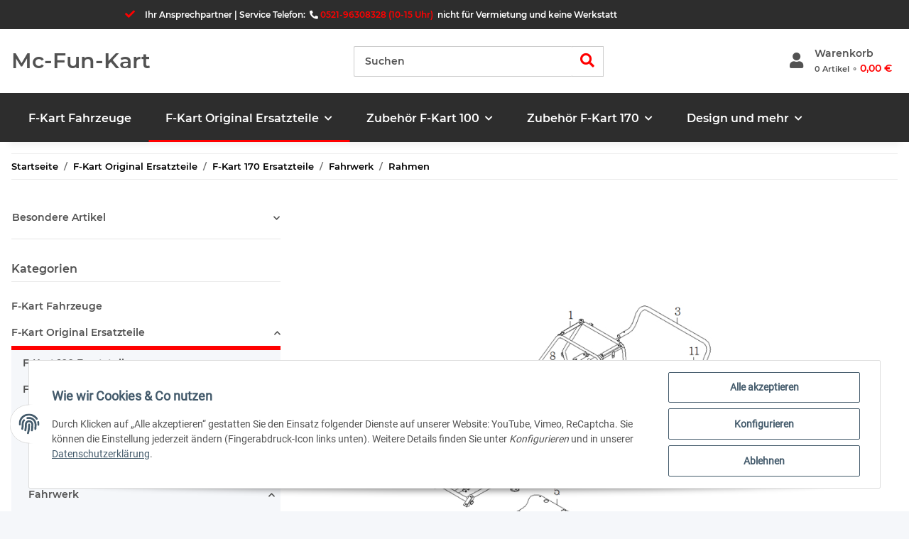

--- FILE ---
content_type: text/html; charset=utf-8
request_url: https://www.mc-fun-kart.de/Rahmen_1
body_size: 31479
content:
<!DOCTYPE html>
<html lang="de" itemscope itemtype="https://schema.org/CollectionPage">
    
    <head>
        
            <meta http-equiv="content-type" content="text/html; charset=utf-8">
            <meta name="description" itemprop="description" content="Rahmen: Europahändler für das Straßengokart mit allen Tuning und Zubehörteilen. Seit 2006 die Nr. 1 in Sachen F-Kart Rahmen F-Kart 170 Lack mit Kratzern - D">
                        <meta name="viewport" content="width=device-width, initial-scale=1.0">
            <meta http-equiv="X-UA-Compatible" content="IE=edge">
                        <meta name="robots" content="index, follow">

            <meta itemprop="url" content="https://www.mc-fun-kart.de/Rahmen_1">
            
                <meta name="theme-color" content="#1C1D2C">
            
            <meta property="og:type" content="website">
            <meta property="og:site_name" content="Rahmen - Alles für das Straßenkart wie das F Kart 170">
            <meta property="og:title" content="Rahmen - Alles für das Straßenkart wie das F Kart 170">
            <meta property="og:description" content="Rahmen: Europahändler für das Straßengokart mit allen Tuning und Zubehörteilen. Seit 2006 die Nr. 1 in Sachen F-Kart Rahmen F-Kart 170 Lack mit Kratzern - D">
            <meta property="og:url" content="https://www.mc-fun-kart.de/Rahmen_1">

                                                                                                                        
                            <meta itemprop="image" content="https://www.mc-fun-kart.de/media/image/category/173/lg/rahmen_1.jpg">
                <meta property="og:image" content="https://www.mc-fun-kart.de/media/image/category/173/lg/rahmen_1.jpg">
                <meta property="og:image:width" content="675">
                <meta property="og:image:height" content="675">
                    

        <title itemprop="name">Rahmen - Alles für das Straßenkart wie das F Kart 170</title>

                    <link rel="canonical" href="https://www.mc-fun-kart.de/Rahmen_1">
        
        

        
            <link rel="icon" href="https://www.mc-fun-kart.de/templates/Nova_10hoch2/themes/base/images/favicon.ico">
        

        
                                                    
                <style id="criticalCSS">
                    
                        :root{--blue: #007bff;--indigo: #6610f2;--purple: #6f42c1;--pink: #e83e8c;--red: #dc3545;--orange: #fd7e14;--yellow: #ffc107;--green: #28a745;--teal: #20c997;--cyan: #17a2b8;--white: #ffffff;--gray: #707070;--gray-dark: #343a40;--primary: red;--secondary: #525252;--success: #1C871E;--info: #525252;--warning: #f39932;--danger: #b90000;--light: #f5f7fa;--dark: #525252;--gray: #707070;--gray-light: #f5f7fa;--gray-medium: #ebebeb;--gray-dark: #9b9b9b;--gray-darker: #525252;--breakpoint-xs: 0;--breakpoint-sm: 576px;--breakpoint-md: 768px;--breakpoint-lg: 992px;--breakpoint-xl: 1300px;--font-family-sans-serif: "Open Sans", sans-serif;--font-family-monospace: SFMono-Regular, Menlo, Monaco, Consolas, "Liberation Mono", "Courier New", monospace}*,*::before,*::after{box-sizing:border-box}html{font-family:sans-serif;line-height:1.15;-webkit-text-size-adjust:100%;-webkit-tap-highlight-color:rgba(0, 0, 0, 0)}article,aside,figcaption,figure,footer,header,hgroup,main,nav,section{display:block}body{margin:0;font-family:"Open Sans", sans-serif;font-size:0.875rem;font-weight:400;line-height:1.5;color:#525252;text-align:left;background-color:#f5f7fa}[tabindex="-1"]:focus:not(:focus-visible){outline:0 !important}hr{box-sizing:content-box;height:0;overflow:visible}h1,h2,h3,h4,h5,h6{margin-top:0;margin-bottom:1rem}p{margin-top:0;margin-bottom:1rem}abbr[title],abbr[data-original-title]{text-decoration:underline;text-decoration:underline dotted;cursor:help;border-bottom:0;text-decoration-skip-ink:none}address{margin-bottom:1rem;font-style:normal;line-height:inherit}ol,ul,dl{margin-top:0;margin-bottom:1rem}ol ol,ul ul,ol ul,ul ol{margin-bottom:0}dt{font-weight:700}dd{margin-bottom:0.5rem;margin-left:0}blockquote{margin:0 0 1rem}b,strong{font-weight:bolder}small{font-size:80%}sub,sup{position:relative;font-size:75%;line-height:0;vertical-align:baseline}sub{bottom:-0.25em}sup{top:-0.5em}a{color:#525252;text-decoration:underline;background-color:transparent}a:hover{color:red;text-decoration:none}a:not([href]):not([class]){color:inherit;text-decoration:none}a:not([href]):not([class]):hover{color:inherit;text-decoration:none}pre,code,kbd,samp{font-family:SFMono-Regular, Menlo, Monaco, Consolas, "Liberation Mono", "Courier New", monospace;font-size:1em}pre{margin-top:0;margin-bottom:1rem;overflow:auto;-ms-overflow-style:scrollbar}figure{margin:0 0 1rem}img{vertical-align:middle;border-style:none}svg{overflow:hidden;vertical-align:middle}table{border-collapse:collapse}caption{padding-top:0.75rem;padding-bottom:0.75rem;color:#707070;text-align:left;caption-side:bottom}th{text-align:inherit;text-align:-webkit-match-parent}label{display:inline-block;margin-bottom:0.5rem}button{border-radius:0}button:focus:not(:focus-visible){outline:0}input,button,select,optgroup,textarea{margin:0;font-family:inherit;font-size:inherit;line-height:inherit}button,input{overflow:visible}button,select{text-transform:none}[role="button"]{cursor:pointer}select{word-wrap:normal}button,[type="button"],[type="reset"],[type="submit"]{-webkit-appearance:button}button:not(:disabled),[type="button"]:not(:disabled),[type="reset"]:not(:disabled),[type="submit"]:not(:disabled){cursor:pointer}button::-moz-focus-inner,[type="button"]::-moz-focus-inner,[type="reset"]::-moz-focus-inner,[type="submit"]::-moz-focus-inner{padding:0;border-style:none}input[type="radio"],input[type="checkbox"]{box-sizing:border-box;padding:0}textarea{overflow:auto;resize:vertical}fieldset{min-width:0;padding:0;margin:0;border:0}legend{display:block;width:100%;max-width:100%;padding:0;margin-bottom:0.5rem;font-size:1.5rem;line-height:inherit;color:inherit;white-space:normal}progress{vertical-align:baseline}[type="number"]::-webkit-inner-spin-button,[type="number"]::-webkit-outer-spin-button{height:auto}[type="search"]{outline-offset:-2px;-webkit-appearance:none}[type="search"]::-webkit-search-decoration{-webkit-appearance:none}::-webkit-file-upload-button{font:inherit;-webkit-appearance:button}output{display:inline-block}summary{display:list-item;cursor:pointer}template{display:none}[hidden]{display:none !important}.img-fluid{max-width:100%;height:auto}.img-thumbnail{padding:0.25rem;background-color:#f5f7fa;border:1px solid #dee2e6;border-radius:0.125rem;box-shadow:0 1px 2px rgba(0, 0, 0, 0.075);max-width:100%;height:auto}.figure{display:inline-block}.figure-img{margin-bottom:0.5rem;line-height:1}.figure-caption{font-size:90%;color:#707070}code{font-size:87.5%;color:#e83e8c;word-wrap:break-word}a>code{color:inherit}kbd{padding:0.2rem 0.4rem;font-size:87.5%;color:#ffffff;background-color:#212529;border-radius:0.125rem;box-shadow:inset 0 -0.1rem 0 rgba(0, 0, 0, 0.25)}kbd kbd{padding:0;font-size:100%;font-weight:700;box-shadow:none}pre{display:block;font-size:87.5%;color:#212529}pre code{font-size:inherit;color:inherit;word-break:normal}.pre-scrollable{max-height:340px;overflow-y:scroll}.container,.container-fluid,.container-sm,.container-md,.container-lg,.container-xl{width:100%;padding-right:1rem;padding-left:1rem;margin-right:auto;margin-left:auto}@media (min-width:576px){.container,.container-sm{max-width:97vw}}@media (min-width:768px){.container,.container-sm,.container-md{max-width:720px}}@media (min-width:992px){.container,.container-sm,.container-md,.container-lg{max-width:960px}}@media (min-width:1300px){.container,.container-sm,.container-md,.container-lg,.container-xl{max-width:1250px}}.row{display:flex;flex-wrap:wrap;margin-right:-1rem;margin-left:-1rem}.no-gutters{margin-right:0;margin-left:0}.no-gutters>.col,.no-gutters>[class*="col-"]{padding-right:0;padding-left:0}.col-1,.col-2,.col-3,.col-4,.col-5,.col-6,.col-7,.col-8,.col-9,.col-10,.col-11,.col-12,.col,.col-auto,.col-sm-1,.col-sm-2,.col-sm-3,.col-sm-4,.col-sm-5,.col-sm-6,.col-sm-7,.col-sm-8,.col-sm-9,.col-sm-10,.col-sm-11,.col-sm-12,.col-sm,.col-sm-auto,.col-md-1,.col-md-2,.col-md-3,.col-md-4,.col-md-5,.col-md-6,.col-md-7,.col-md-8,.col-md-9,.col-md-10,.col-md-11,.col-md-12,.col-md,.col-md-auto,.col-lg-1,.col-lg-2,.col-lg-3,.col-lg-4,.col-lg-5,.col-lg-6,.col-lg-7,.col-lg-8,.col-lg-9,.col-lg-10,.col-lg-11,.col-lg-12,.col-lg,.col-lg-auto,.col-xl-1,.col-xl-2,.col-xl-3,.col-xl-4,.col-xl-5,.col-xl-6,.col-xl-7,.col-xl-8,.col-xl-9,.col-xl-10,.col-xl-11,.col-xl-12,.col-xl,.col-xl-auto{position:relative;width:100%;padding-right:1rem;padding-left:1rem}.col{flex-basis:0;flex-grow:1;max-width:100%}.row-cols-1>*{flex:0 0 100%;max-width:100%}.row-cols-2>*{flex:0 0 50%;max-width:50%}.row-cols-3>*{flex:0 0 33.3333333333%;max-width:33.3333333333%}.row-cols-4>*{flex:0 0 25%;max-width:25%}.row-cols-5>*{flex:0 0 20%;max-width:20%}.row-cols-6>*{flex:0 0 16.6666666667%;max-width:16.6666666667%}.col-auto{flex:0 0 auto;width:auto;max-width:100%}.col-1{flex:0 0 8.33333333%;max-width:8.33333333%}.col-2{flex:0 0 16.66666667%;max-width:16.66666667%}.col-3{flex:0 0 25%;max-width:25%}.col-4{flex:0 0 33.33333333%;max-width:33.33333333%}.col-5{flex:0 0 41.66666667%;max-width:41.66666667%}.col-6{flex:0 0 50%;max-width:50%}.col-7{flex:0 0 58.33333333%;max-width:58.33333333%}.col-8{flex:0 0 66.66666667%;max-width:66.66666667%}.col-9{flex:0 0 75%;max-width:75%}.col-10{flex:0 0 83.33333333%;max-width:83.33333333%}.col-11{flex:0 0 91.66666667%;max-width:91.66666667%}.col-12{flex:0 0 100%;max-width:100%}.order-first{order:-1}.order-last{order:13}.order-0{order:0}.order-1{order:1}.order-2{order:2}.order-3{order:3}.order-4{order:4}.order-5{order:5}.order-6{order:6}.order-7{order:7}.order-8{order:8}.order-9{order:9}.order-10{order:10}.order-11{order:11}.order-12{order:12}.offset-1{margin-left:8.33333333%}.offset-2{margin-left:16.66666667%}.offset-3{margin-left:25%}.offset-4{margin-left:33.33333333%}.offset-5{margin-left:41.66666667%}.offset-6{margin-left:50%}.offset-7{margin-left:58.33333333%}.offset-8{margin-left:66.66666667%}.offset-9{margin-left:75%}.offset-10{margin-left:83.33333333%}.offset-11{margin-left:91.66666667%}@media (min-width:576px){.col-sm{flex-basis:0;flex-grow:1;max-width:100%}.row-cols-sm-1>*{flex:0 0 100%;max-width:100%}.row-cols-sm-2>*{flex:0 0 50%;max-width:50%}.row-cols-sm-3>*{flex:0 0 33.3333333333%;max-width:33.3333333333%}.row-cols-sm-4>*{flex:0 0 25%;max-width:25%}.row-cols-sm-5>*{flex:0 0 20%;max-width:20%}.row-cols-sm-6>*{flex:0 0 16.6666666667%;max-width:16.6666666667%}.col-sm-auto{flex:0 0 auto;width:auto;max-width:100%}.col-sm-1{flex:0 0 8.33333333%;max-width:8.33333333%}.col-sm-2{flex:0 0 16.66666667%;max-width:16.66666667%}.col-sm-3{flex:0 0 25%;max-width:25%}.col-sm-4{flex:0 0 33.33333333%;max-width:33.33333333%}.col-sm-5{flex:0 0 41.66666667%;max-width:41.66666667%}.col-sm-6{flex:0 0 50%;max-width:50%}.col-sm-7{flex:0 0 58.33333333%;max-width:58.33333333%}.col-sm-8{flex:0 0 66.66666667%;max-width:66.66666667%}.col-sm-9{flex:0 0 75%;max-width:75%}.col-sm-10{flex:0 0 83.33333333%;max-width:83.33333333%}.col-sm-11{flex:0 0 91.66666667%;max-width:91.66666667%}.col-sm-12{flex:0 0 100%;max-width:100%}.order-sm-first{order:-1}.order-sm-last{order:13}.order-sm-0{order:0}.order-sm-1{order:1}.order-sm-2{order:2}.order-sm-3{order:3}.order-sm-4{order:4}.order-sm-5{order:5}.order-sm-6{order:6}.order-sm-7{order:7}.order-sm-8{order:8}.order-sm-9{order:9}.order-sm-10{order:10}.order-sm-11{order:11}.order-sm-12{order:12}.offset-sm-0{margin-left:0}.offset-sm-1{margin-left:8.33333333%}.offset-sm-2{margin-left:16.66666667%}.offset-sm-3{margin-left:25%}.offset-sm-4{margin-left:33.33333333%}.offset-sm-5{margin-left:41.66666667%}.offset-sm-6{margin-left:50%}.offset-sm-7{margin-left:58.33333333%}.offset-sm-8{margin-left:66.66666667%}.offset-sm-9{margin-left:75%}.offset-sm-10{margin-left:83.33333333%}.offset-sm-11{margin-left:91.66666667%}}@media (min-width:768px){.col-md{flex-basis:0;flex-grow:1;max-width:100%}.row-cols-md-1>*{flex:0 0 100%;max-width:100%}.row-cols-md-2>*{flex:0 0 50%;max-width:50%}.row-cols-md-3>*{flex:0 0 33.3333333333%;max-width:33.3333333333%}.row-cols-md-4>*{flex:0 0 25%;max-width:25%}.row-cols-md-5>*{flex:0 0 20%;max-width:20%}.row-cols-md-6>*{flex:0 0 16.6666666667%;max-width:16.6666666667%}.col-md-auto{flex:0 0 auto;width:auto;max-width:100%}.col-md-1{flex:0 0 8.33333333%;max-width:8.33333333%}.col-md-2{flex:0 0 16.66666667%;max-width:16.66666667%}.col-md-3{flex:0 0 25%;max-width:25%}.col-md-4{flex:0 0 33.33333333%;max-width:33.33333333%}.col-md-5{flex:0 0 41.66666667%;max-width:41.66666667%}.col-md-6{flex:0 0 50%;max-width:50%}.col-md-7{flex:0 0 58.33333333%;max-width:58.33333333%}.col-md-8{flex:0 0 66.66666667%;max-width:66.66666667%}.col-md-9{flex:0 0 75%;max-width:75%}.col-md-10{flex:0 0 83.33333333%;max-width:83.33333333%}.col-md-11{flex:0 0 91.66666667%;max-width:91.66666667%}.col-md-12{flex:0 0 100%;max-width:100%}.order-md-first{order:-1}.order-md-last{order:13}.order-md-0{order:0}.order-md-1{order:1}.order-md-2{order:2}.order-md-3{order:3}.order-md-4{order:4}.order-md-5{order:5}.order-md-6{order:6}.order-md-7{order:7}.order-md-8{order:8}.order-md-9{order:9}.order-md-10{order:10}.order-md-11{order:11}.order-md-12{order:12}.offset-md-0{margin-left:0}.offset-md-1{margin-left:8.33333333%}.offset-md-2{margin-left:16.66666667%}.offset-md-3{margin-left:25%}.offset-md-4{margin-left:33.33333333%}.offset-md-5{margin-left:41.66666667%}.offset-md-6{margin-left:50%}.offset-md-7{margin-left:58.33333333%}.offset-md-8{margin-left:66.66666667%}.offset-md-9{margin-left:75%}.offset-md-10{margin-left:83.33333333%}.offset-md-11{margin-left:91.66666667%}}@media (min-width:992px){.col-lg{flex-basis:0;flex-grow:1;max-width:100%}.row-cols-lg-1>*{flex:0 0 100%;max-width:100%}.row-cols-lg-2>*{flex:0 0 50%;max-width:50%}.row-cols-lg-3>*{flex:0 0 33.3333333333%;max-width:33.3333333333%}.row-cols-lg-4>*{flex:0 0 25%;max-width:25%}.row-cols-lg-5>*{flex:0 0 20%;max-width:20%}.row-cols-lg-6>*{flex:0 0 16.6666666667%;max-width:16.6666666667%}.col-lg-auto{flex:0 0 auto;width:auto;max-width:100%}.col-lg-1{flex:0 0 8.33333333%;max-width:8.33333333%}.col-lg-2{flex:0 0 16.66666667%;max-width:16.66666667%}.col-lg-3{flex:0 0 25%;max-width:25%}.col-lg-4{flex:0 0 33.33333333%;max-width:33.33333333%}.col-lg-5{flex:0 0 41.66666667%;max-width:41.66666667%}.col-lg-6{flex:0 0 50%;max-width:50%}.col-lg-7{flex:0 0 58.33333333%;max-width:58.33333333%}.col-lg-8{flex:0 0 66.66666667%;max-width:66.66666667%}.col-lg-9{flex:0 0 75%;max-width:75%}.col-lg-10{flex:0 0 83.33333333%;max-width:83.33333333%}.col-lg-11{flex:0 0 91.66666667%;max-width:91.66666667%}.col-lg-12{flex:0 0 100%;max-width:100%}.order-lg-first{order:-1}.order-lg-last{order:13}.order-lg-0{order:0}.order-lg-1{order:1}.order-lg-2{order:2}.order-lg-3{order:3}.order-lg-4{order:4}.order-lg-5{order:5}.order-lg-6{order:6}.order-lg-7{order:7}.order-lg-8{order:8}.order-lg-9{order:9}.order-lg-10{order:10}.order-lg-11{order:11}.order-lg-12{order:12}.offset-lg-0{margin-left:0}.offset-lg-1{margin-left:8.33333333%}.offset-lg-2{margin-left:16.66666667%}.offset-lg-3{margin-left:25%}.offset-lg-4{margin-left:33.33333333%}.offset-lg-5{margin-left:41.66666667%}.offset-lg-6{margin-left:50%}.offset-lg-7{margin-left:58.33333333%}.offset-lg-8{margin-left:66.66666667%}.offset-lg-9{margin-left:75%}.offset-lg-10{margin-left:83.33333333%}.offset-lg-11{margin-left:91.66666667%}}@media (min-width:1300px){.col-xl{flex-basis:0;flex-grow:1;max-width:100%}.row-cols-xl-1>*{flex:0 0 100%;max-width:100%}.row-cols-xl-2>*{flex:0 0 50%;max-width:50%}.row-cols-xl-3>*{flex:0 0 33.3333333333%;max-width:33.3333333333%}.row-cols-xl-4>*{flex:0 0 25%;max-width:25%}.row-cols-xl-5>*{flex:0 0 20%;max-width:20%}.row-cols-xl-6>*{flex:0 0 16.6666666667%;max-width:16.6666666667%}.col-xl-auto{flex:0 0 auto;width:auto;max-width:100%}.col-xl-1{flex:0 0 8.33333333%;max-width:8.33333333%}.col-xl-2{flex:0 0 16.66666667%;max-width:16.66666667%}.col-xl-3{flex:0 0 25%;max-width:25%}.col-xl-4{flex:0 0 33.33333333%;max-width:33.33333333%}.col-xl-5{flex:0 0 41.66666667%;max-width:41.66666667%}.col-xl-6{flex:0 0 50%;max-width:50%}.col-xl-7{flex:0 0 58.33333333%;max-width:58.33333333%}.col-xl-8{flex:0 0 66.66666667%;max-width:66.66666667%}.col-xl-9{flex:0 0 75%;max-width:75%}.col-xl-10{flex:0 0 83.33333333%;max-width:83.33333333%}.col-xl-11{flex:0 0 91.66666667%;max-width:91.66666667%}.col-xl-12{flex:0 0 100%;max-width:100%}.order-xl-first{order:-1}.order-xl-last{order:13}.order-xl-0{order:0}.order-xl-1{order:1}.order-xl-2{order:2}.order-xl-3{order:3}.order-xl-4{order:4}.order-xl-5{order:5}.order-xl-6{order:6}.order-xl-7{order:7}.order-xl-8{order:8}.order-xl-9{order:9}.order-xl-10{order:10}.order-xl-11{order:11}.order-xl-12{order:12}.offset-xl-0{margin-left:0}.offset-xl-1{margin-left:8.33333333%}.offset-xl-2{margin-left:16.66666667%}.offset-xl-3{margin-left:25%}.offset-xl-4{margin-left:33.33333333%}.offset-xl-5{margin-left:41.66666667%}.offset-xl-6{margin-left:50%}.offset-xl-7{margin-left:58.33333333%}.offset-xl-8{margin-left:66.66666667%}.offset-xl-9{margin-left:75%}.offset-xl-10{margin-left:83.33333333%}.offset-xl-11{margin-left:91.66666667%}}.nav{display:flex;flex-wrap:wrap;padding-left:0;margin-bottom:0;list-style:none}.nav-link{display:block;padding:0.5rem 1rem;text-decoration:none}.nav-link:hover,.nav-link:focus{text-decoration:none}.nav-link.disabled{color:#707070;pointer-events:none;cursor:default}.nav-tabs{border-bottom:1px solid #dee2e6}.nav-tabs .nav-link{margin-bottom:-1px;border:1px solid transparent;border-top-left-radius:0;border-top-right-radius:0}.nav-tabs .nav-link:hover,.nav-tabs .nav-link:focus{border-color:transparent}.nav-tabs .nav-link.disabled{color:#707070;background-color:transparent;border-color:transparent}.nav-tabs .nav-link.active,.nav-tabs .nav-item.show .nav-link{color:#525252;background-color:transparent;border-color:red}.nav-tabs .dropdown-menu{margin-top:-1px;border-top-left-radius:0;border-top-right-radius:0}.nav-pills .nav-link{border-radius:0.125rem}.nav-pills .nav-link.active,.nav-pills .show>.nav-link{color:#ffffff;background-color:red}.nav-fill>.nav-link,.nav-fill .nav-item{flex:1 1 auto;text-align:center}.nav-justified>.nav-link,.nav-justified .nav-item{flex-basis:0;flex-grow:1;text-align:center}.tab-content>.tab-pane{display:none}.tab-content>.active{display:block}.navbar{position:relative;display:flex;flex-wrap:wrap;align-items:center;justify-content:space-between;padding:0.4rem 1rem}.navbar .container,.navbar .container-fluid,.navbar .container-sm,.navbar .container-md,.navbar .container-lg,.navbar .container-xl,.navbar>.container-sm,.navbar>.container-md,.navbar>.container-lg,.navbar>.container-xl{display:flex;flex-wrap:wrap;align-items:center;justify-content:space-between}.navbar-brand{display:inline-block;padding-top:0.40625rem;padding-bottom:0.40625rem;margin-right:1rem;font-size:1rem;line-height:inherit;white-space:nowrap}.navbar-brand:hover,.navbar-brand:focus{text-decoration:none}.navbar-nav{display:flex;flex-direction:column;padding-left:0;margin-bottom:0;list-style:none}.navbar-nav .nav-link{padding-right:0;padding-left:0}.navbar-nav .dropdown-menu{position:static;float:none}.navbar-text{display:inline-block;padding-top:0.5rem;padding-bottom:0.5rem}.navbar-collapse{flex-basis:100%;flex-grow:1;align-items:center}.navbar-toggler{padding:0.25rem 0.75rem;font-size:1rem;line-height:1;background-color:transparent;border:1px solid transparent;border-radius:0.125rem}.navbar-toggler:hover,.navbar-toggler:focus{text-decoration:none}.navbar-toggler-icon{display:inline-block;width:1.5em;height:1.5em;vertical-align:middle;content:"";background:50% / 100% 100% no-repeat}.navbar-nav-scroll{max-height:75vh;overflow-y:auto}@media (max-width:575.98px){.navbar-expand-sm>.container,.navbar-expand-sm>.container-fluid,.navbar-expand-sm>.container-sm,.navbar-expand-sm>.container-md,.navbar-expand-sm>.container-lg,.navbar-expand-sm>.container-xl{padding-right:0;padding-left:0}}@media (min-width:576px){.navbar-expand-sm{flex-flow:row nowrap;justify-content:flex-start}.navbar-expand-sm .navbar-nav{flex-direction:row}.navbar-expand-sm .navbar-nav .dropdown-menu{position:absolute}.navbar-expand-sm .navbar-nav .nav-link{padding-right:1.5rem;padding-left:1.5rem}.navbar-expand-sm>.container,.navbar-expand-sm>.container-fluid,.navbar-expand-sm>.container-sm,.navbar-expand-sm>.container-md,.navbar-expand-sm>.container-lg,.navbar-expand-sm>.container-xl{flex-wrap:nowrap}.navbar-expand-sm .navbar-nav-scroll{overflow:visible}.navbar-expand-sm .navbar-collapse{display:flex !important;flex-basis:auto}.navbar-expand-sm .navbar-toggler{display:none}}@media (max-width:767.98px){.navbar-expand-md>.container,.navbar-expand-md>.container-fluid,.navbar-expand-md>.container-sm,.navbar-expand-md>.container-md,.navbar-expand-md>.container-lg,.navbar-expand-md>.container-xl{padding-right:0;padding-left:0}}@media (min-width:768px){.navbar-expand-md{flex-flow:row nowrap;justify-content:flex-start}.navbar-expand-md .navbar-nav{flex-direction:row}.navbar-expand-md .navbar-nav .dropdown-menu{position:absolute}.navbar-expand-md .navbar-nav .nav-link{padding-right:1.5rem;padding-left:1.5rem}.navbar-expand-md>.container,.navbar-expand-md>.container-fluid,.navbar-expand-md>.container-sm,.navbar-expand-md>.container-md,.navbar-expand-md>.container-lg,.navbar-expand-md>.container-xl{flex-wrap:nowrap}.navbar-expand-md .navbar-nav-scroll{overflow:visible}.navbar-expand-md .navbar-collapse{display:flex !important;flex-basis:auto}.navbar-expand-md .navbar-toggler{display:none}}@media (max-width:991.98px){.navbar-expand-lg>.container,.navbar-expand-lg>.container-fluid,.navbar-expand-lg>.container-sm,.navbar-expand-lg>.container-md,.navbar-expand-lg>.container-lg,.navbar-expand-lg>.container-xl{padding-right:0;padding-left:0}}@media (min-width:992px){.navbar-expand-lg{flex-flow:row nowrap;justify-content:flex-start}.navbar-expand-lg .navbar-nav{flex-direction:row}.navbar-expand-lg .navbar-nav .dropdown-menu{position:absolute}.navbar-expand-lg .navbar-nav .nav-link{padding-right:1.5rem;padding-left:1.5rem}.navbar-expand-lg>.container,.navbar-expand-lg>.container-fluid,.navbar-expand-lg>.container-sm,.navbar-expand-lg>.container-md,.navbar-expand-lg>.container-lg,.navbar-expand-lg>.container-xl{flex-wrap:nowrap}.navbar-expand-lg .navbar-nav-scroll{overflow:visible}.navbar-expand-lg .navbar-collapse{display:flex !important;flex-basis:auto}.navbar-expand-lg .navbar-toggler{display:none}}@media (max-width:1299.98px){.navbar-expand-xl>.container,.navbar-expand-xl>.container-fluid,.navbar-expand-xl>.container-sm,.navbar-expand-xl>.container-md,.navbar-expand-xl>.container-lg,.navbar-expand-xl>.container-xl{padding-right:0;padding-left:0}}@media (min-width:1300px){.navbar-expand-xl{flex-flow:row nowrap;justify-content:flex-start}.navbar-expand-xl .navbar-nav{flex-direction:row}.navbar-expand-xl .navbar-nav .dropdown-menu{position:absolute}.navbar-expand-xl .navbar-nav .nav-link{padding-right:1.5rem;padding-left:1.5rem}.navbar-expand-xl>.container,.navbar-expand-xl>.container-fluid,.navbar-expand-xl>.container-sm,.navbar-expand-xl>.container-md,.navbar-expand-xl>.container-lg,.navbar-expand-xl>.container-xl{flex-wrap:nowrap}.navbar-expand-xl .navbar-nav-scroll{overflow:visible}.navbar-expand-xl .navbar-collapse{display:flex !important;flex-basis:auto}.navbar-expand-xl .navbar-toggler{display:none}}.navbar-expand{flex-flow:row nowrap;justify-content:flex-start}.navbar-expand>.container,.navbar-expand>.container-fluid,.navbar-expand>.container-sm,.navbar-expand>.container-md,.navbar-expand>.container-lg,.navbar-expand>.container-xl{padding-right:0;padding-left:0}.navbar-expand .navbar-nav{flex-direction:row}.navbar-expand .navbar-nav .dropdown-menu{position:absolute}.navbar-expand .navbar-nav .nav-link{padding-right:1.5rem;padding-left:1.5rem}.navbar-expand>.container,.navbar-expand>.container-fluid,.navbar-expand>.container-sm,.navbar-expand>.container-md,.navbar-expand>.container-lg,.navbar-expand>.container-xl{flex-wrap:nowrap}.navbar-expand .navbar-nav-scroll{overflow:visible}.navbar-expand .navbar-collapse{display:flex !important;flex-basis:auto}.navbar-expand .navbar-toggler{display:none}.navbar-light .navbar-brand{color:rgba(0, 0, 0, 0.9)}.navbar-light .navbar-brand:hover,.navbar-light .navbar-brand:focus{color:rgba(0, 0, 0, 0.9)}.navbar-light .navbar-nav .nav-link{color:#525252}.navbar-light .navbar-nav .nav-link:hover,.navbar-light .navbar-nav .nav-link:focus{color:red}.navbar-light .navbar-nav .nav-link.disabled{color:rgba(0, 0, 0, 0.3)}.navbar-light .navbar-nav .show>.nav-link,.navbar-light .navbar-nav .active>.nav-link,.navbar-light .navbar-nav .nav-link.show,.navbar-light .navbar-nav .nav-link.active{color:rgba(0, 0, 0, 0.9)}.navbar-light .navbar-toggler{color:#525252;border-color:rgba(0, 0, 0, 0.1)}.navbar-light .navbar-toggler-icon{background-image:url("data:image/svg+xml,%3csvg xmlns='http://www.w3.org/2000/svg' width='30' height='30' viewBox='0 0 30 30'%3e%3cpath stroke='%23525252' stroke-linecap='round' stroke-miterlimit='10' stroke-width='2' d='M4 7h22M4 15h22M4 23h22'/%3e%3c/svg%3e")}.navbar-light .navbar-text{color:#525252}.navbar-light .navbar-text a{color:rgba(0, 0, 0, 0.9)}.navbar-light .navbar-text a:hover,.navbar-light .navbar-text a:focus{color:rgba(0, 0, 0, 0.9)}.navbar-dark .navbar-brand{color:#ffffff}.navbar-dark .navbar-brand:hover,.navbar-dark .navbar-brand:focus{color:#ffffff}.navbar-dark .navbar-nav .nav-link{color:rgba(255, 255, 255, 0.5)}.navbar-dark .navbar-nav .nav-link:hover,.navbar-dark .navbar-nav .nav-link:focus{color:rgba(255, 255, 255, 0.75)}.navbar-dark .navbar-nav .nav-link.disabled{color:rgba(255, 255, 255, 0.25)}.navbar-dark .navbar-nav .show>.nav-link,.navbar-dark .navbar-nav .active>.nav-link,.navbar-dark .navbar-nav .nav-link.show,.navbar-dark .navbar-nav .nav-link.active{color:#ffffff}.navbar-dark .navbar-toggler{color:rgba(255, 255, 255, 0.5);border-color:rgba(255, 255, 255, 0.1)}.navbar-dark .navbar-toggler-icon{background-image:url("data:image/svg+xml,%3csvg xmlns='http://www.w3.org/2000/svg' width='30' height='30' viewBox='0 0 30 30'%3e%3cpath stroke='rgba%28255, 255, 255, 0.5%29' stroke-linecap='round' stroke-miterlimit='10' stroke-width='2' d='M4 7h22M4 15h22M4 23h22'/%3e%3c/svg%3e")}.navbar-dark .navbar-text{color:rgba(255, 255, 255, 0.5)}.navbar-dark .navbar-text a{color:#ffffff}.navbar-dark .navbar-text a:hover,.navbar-dark .navbar-text a:focus{color:#ffffff}.pagination-sm .page-item.active .page-link::after,.pagination-sm .page-item.active .page-text::after{left:0.375rem;right:0.375rem}.pagination-lg .page-item.active .page-link::after,.pagination-lg .page-item.active .page-text::after{left:1.125rem;right:1.125rem}.page-item{position:relative}.page-item.active{font-weight:700}.page-item.active .page-link::after,.page-item.active .page-text::after{content:"";position:absolute;left:0.5625rem;bottom:0;right:0.5625rem;border-bottom:4px solid red}@media (min-width:768px){.dropdown-item.page-item{background-color:transparent}}.page-link,.page-text{text-decoration:none}.pagination{margin-bottom:0;justify-content:space-between;align-items:center}@media (min-width:768px){.pagination{justify-content:normal}.pagination .dropdown>.btn{display:none}.pagination .dropdown-menu{position:static !important;transform:none !important;display:flex;margin:0;padding:0;border:0;min-width:auto}.pagination .dropdown-item{width:auto;display:inline-block;padding:0}.pagination .dropdown-item.active{background-color:transparent;color:#525252}.pagination .dropdown-item:hover{background-color:transparent}.pagination .pagination-site{display:none}}@media (max-width:767.98px){.pagination .dropdown-item{padding:0}.pagination .dropdown-item.active .page-link,.pagination .dropdown-item.active .page-text,.pagination .dropdown-item:active .page-link,.pagination .dropdown-item:active .page-text{color:#525252}}.productlist-page-nav{align-items:center}.productlist-page-nav .pagination{margin:0}.productlist-page-nav .displayoptions{margin-bottom:1rem}@media (min-width:768px){.productlist-page-nav .displayoptions{margin-bottom:0}}.productlist-page-nav .displayoptions .btn-group+.btn-group+.btn-group{margin-left:0.5rem}.productlist-page-nav .result-option-wrapper{margin-right:0.5rem}.productlist-page-nav .productlist-item-info{margin-bottom:0.5rem;margin-left:auto;margin-right:auto;display:flex}@media (min-width:768px){.productlist-page-nav .productlist-item-info{margin-right:0;margin-bottom:0}.productlist-page-nav .productlist-item-info.productlist-item-border{border-right:1px solid #ebebeb;padding-right:1rem}}.productlist-page-nav.productlist-page-nav-header-m{margin-top:3rem}@media (min-width:768px){.productlist-page-nav.productlist-page-nav-header-m{margin-top:2rem}.productlist-page-nav.productlist-page-nav-header-m>.col{margin-top:1rem}}.productlist-page-nav-bottom{margin-bottom:2rem}.pagination-wrapper{margin-bottom:1rem;align-items:center;border-top:1px solid #f5f7fa;border-bottom:1px solid #f5f7fa;padding-top:0.5rem;padding-bottom:0.5rem}.pagination-wrapper .pagination-entries{font-weight:700;margin-bottom:1rem}@media (min-width:768px){.pagination-wrapper .pagination-entries{margin-bottom:0}}.pagination-wrapper .pagination-selects{margin-left:auto;margin-top:1rem}@media (min-width:768px){.pagination-wrapper .pagination-selects{margin-left:0;margin-top:0}}.pagination-wrapper .pagination-selects .pagination-selects-entries{margin-bottom:1rem}@media (min-width:768px){.pagination-wrapper .pagination-selects .pagination-selects-entries{margin-right:1rem;margin-bottom:0}}.pagination-no-wrapper{border:0;padding-top:0;padding-bottom:0}.fa,.fas,.far,.fal{display:inline-block}h1,h2,h3,h4,h5,h6,.h1,.h2,.h3,.productlist-filter-headline,.sidepanel-left .box-normal .box-normal-link,.h4,.h5,.h6{margin-bottom:1rem;font-family:Montserrat, sans-serif;font-weight:400;line-height:1.2;color:#525252}h1,.h1{font-size:1.875rem}h2,.h2{font-size:1.5rem}h3,.h3,.productlist-filter-headline,.sidepanel-left .box-normal .box-normal-link{font-size:1rem}h4,.h4{font-size:0.875rem}h5,.h5{font-size:0.875rem}h6,.h6{font-size:0.875rem}.banner .img-fluid{width:100%}.label-slide .form-group:not(.exclude-from-label-slide):not(.checkbox) label{display:none}.modal{display:none}.carousel-thumbnails .slick-arrow{opacity:0}.consent-modal:not(.active){display:none}.consent-banner-icon{width:1em;height:1em}.mini>#consent-banner{display:none}html{overflow-y:scroll}.dropdown-menu{display:none}.dropdown-toggle::after{content:"";margin-left:0.5rem;display:inline-block}.list-unstyled,.list-icons{padding-left:0;list-style:none}.input-group{position:relative;display:flex;flex-wrap:wrap;align-items:stretch;width:100%}.input-group>.form-control{flex:1 1 auto;width:1%}#main-wrapper,#header-top-bar,header{background:#ffffff}.container-fluid-xl{max-width:103.125rem}.nav-dividers .nav-item{position:relative}.nav-dividers .nav-item:not(:last-child)::after{content:"";position:absolute;right:0;top:0.5rem;height:calc(100% - 1rem);border-right:0.0625rem solid currentColor}.nav-link{text-decoration:none}.nav-scrollbar{overflow:hidden;display:flex;align-items:center}.nav-scrollbar .nav,.nav-scrollbar .navbar-nav{flex-wrap:nowrap}.nav-scrollbar .nav-item{white-space:nowrap}.nav-scrollbar-inner{overflow-x:auto;padding-bottom:1.5rem;align-self:flex-start}#shop-nav{align-items:center;flex-shrink:0;margin-left:auto}@media (max-width:767.98px){#shop-nav .nav-link{padding-left:0.7rem;padding-right:0.7rem}}.search-wrapper{width:100%}.has-left-sidebar .breadcrumb-container{padding-left:0;padding-right:0}.breadcrumb{display:flex;flex-wrap:wrap;padding:0.5rem 0;margin-bottom:0;list-style:none;background-color:transparent;border-radius:0}.breadcrumb-item+.breadcrumb-item{padding-left:0.5rem}.breadcrumb-item+.breadcrumb-item::before{display:inline-block;padding-right:0.5rem;color:#707070;content:"/"}.breadcrumb-item.active{color:#525252;font-weight:700}.breadcrumb-item.first::before{display:none}.breadcrumb-wrapper{margin-bottom:2rem}@media (min-width:992px){.breadcrumb-wrapper{border-style:solid;border-color:#ebebeb;border-width:1px 0}}.breadcrumb{font-size:0.8125rem}.breadcrumb a{text-decoration:none}.breadcrumb-back{padding-right:1rem;margin-right:1rem;border-right:1px solid #ebebeb}.breadcrumb-item{display:none}@media (min-width:768px){.breadcrumb-item{display:flex}}@media (min-width:768px){.breadcrumb-arrow{display:none}}#header-top-bar{position:relative;background-color:#ffffff;z-index:1021;flex-direction:row-reverse}#header-top-bar,header{background-color:#ffffff;color:#525252}#header-top-bar a:not(.dropdown-item):not(.btn),header a:not(.dropdown-item):not(.btn){text-decoration:none;color:#525252}#header-top-bar a:not(.dropdown-item):not(.btn):hover,header a:not(.dropdown-item):not(.btn):hover{color:red}.img-aspect-ratio{width:100%;height:auto}header{box-shadow:0 1rem 0.5625rem -0.75rem rgba(0, 0, 0, 0.06);position:relative;z-index:1020}header .form-control,header .form-control:focus{background-color:#ffffff;color:#525252}header .navbar{padding:0;position:static}@media (min-width:992px){header{padding-bottom:0}header .navbar-brand{margin-right:3rem}}header .navbar-brand{padding-top:0.4rem;padding-bottom:0.4rem}header .navbar-brand img{height:2rem;width:auto}header .navbar-toggler{color:#525252}header .nav-right .dropdown-menu{margin-top:-0.03125rem;box-shadow:inset 0 1rem 0.5625rem -0.75rem rgba(0, 0, 0, 0.06)}@media (min-width:992px){header .navbar-brand{padding-top:0.6rem;padding-bottom:0.6rem}header .navbar-brand img{height:3.0625rem}header .navbar-collapse{height:4.3125rem}header .navbar-nav>.nav-item>.nav-link{position:relative;padding:1.5rem}header .navbar-nav>.nav-item>.nav-link::before{content:"";position:absolute;bottom:0;left:50%;transform:translateX(-50%);border-width:0 0 6px;border-color:red;border-style:solid;transition:width 0.4s;width:0}header .navbar-nav>.nav-item.active>.nav-link::before,header .navbar-nav>.nav-item:hover>.nav-link::before,header .navbar-nav>.nav-item.hover>.nav-link::before{width:100%}header .navbar-nav>.nav-item .nav{flex-wrap:wrap}header .navbar-nav .nav .nav-link{padding:0}header .navbar-nav .nav .nav-link::after{display:none}header .navbar-nav .dropdown .nav-item{width:100%}header .nav-mobile-body{align-self:flex-start;width:100%}header .nav-scrollbar-inner{width:100%}header .nav-right .nav-link{padding-top:1.5rem;padding-bottom:1.5rem}}.btn{display:inline-block;font-weight:600;color:#525252;text-align:center;vertical-align:middle;user-select:none;background-color:transparent;border:1px solid transparent;padding:0.625rem 0.9375rem;font-size:0.875rem;line-height:1.5;border-radius:0.125rem}.btn.disabled,.btn:disabled{opacity:0.65;box-shadow:none}.btn:not(:disabled):not(.disabled):active,.btn:not(:disabled):not(.disabled).active{box-shadow:none}.form-control{display:block;width:100%;height:calc(1.5em + 1.25rem + 2px);padding:0.625rem 0.9375rem;font-size:0.875rem;font-weight:400;line-height:1.5;color:#525252;background-color:#ffffff;background-clip:padding-box;border:1px solid #707070;border-radius:0.125rem;box-shadow:inset 0 1px 1px rgba(0, 0, 0, 0.075);transition:border-color 0.15s ease-in-out, box-shadow 0.15s ease-in-out}@media (prefers-reduced-motion:reduce){.form-control{transition:none}}.square{display:flex;position:relative}.square::before{content:"";display:inline-block;padding-bottom:100%}#product-offer .product-info ul.info-essential{margin:2rem 0;padding-left:0;list-style:none}.price_wrapper{margin-bottom:1.5rem}.price_wrapper .price{display:inline-block}.price_wrapper .bulk-prices{margin-top:1rem}.price_wrapper .bulk-prices .bulk-price{margin-right:0.25rem}#product-offer .product-info{border:0}#product-offer .product-info .bordered-top-bottom{padding:1rem;border-top:1px solid #f5f7fa;border-bottom:1px solid #f5f7fa}#product-offer .product-info ul.info-essential{margin:2rem 0}#product-offer .product-info .shortdesc{margin-bottom:1rem}#product-offer .product-info .product-offer{margin-bottom:2rem}#product-offer .product-info .product-offer>.row{margin-bottom:1.5rem}#product-offer .product-info .stock-information{border-top:1px solid #ebebeb;border-bottom:1px solid #ebebeb;align-items:flex-end}#product-offer .product-info .stock-information.stock-information-p{padding-top:1rem;padding-bottom:1rem}@media (max-width:767.98px){#product-offer .product-info .stock-information{margin-top:1rem}}#product-offer .product-info .question-on-item{margin-left:auto}#product-offer .product-info .question-on-item .question{padding:0}.flex-row-reverse{flex-direction:row-reverse !important}.flex-column{flex-direction:column !important}.justify-content-start{justify-content:flex-start !important}.collapse:not(.show){display:none}.d-none{display:none !important}.d-block{display:block !important}.d-flex{display:flex !important}.d-inline-block{display:inline-block !important}@media (min-width:992px){.d-lg-none{display:none !important}.d-lg-block{display:block !important}.d-lg-flex{display:flex !important}}@media (min-width:768px){.d-md-none{display:none !important}.d-md-block{display:block !important}.d-md-flex{display:flex !important}.d-md-inline-block{display:inline-block !important}}@media (min-width:992px){.justify-content-lg-end{justify-content:flex-end !important}}.list-gallery{display:flex;flex-direction:column}.list-gallery .second-wrapper{position:absolute;top:0;left:0;width:100%;height:100%}.list-gallery img.second{opacity:0}.form-group{margin-bottom:1rem}.btn-secondary{background-color:#525252;color:#f5f7fa}.btn-outline-secondary{color:#525252;border-color:#525252}.btn-group{display:inline-flex}.productlist-filter-headline{border-bottom:1px solid #ebebeb;padding-bottom:0.5rem;margin-bottom:1rem}hr{margin-top:1rem;margin-bottom:1rem;border:0;border-top:1px solid rgba(0, 0, 0, 0.1)}.badge-circle-1{background-color:#ffffff}#content{padding-bottom:3rem}#content-wrapper{margin-top:0}#content-wrapper.has-fluid{padding-top:1rem}#content-wrapper:not(.has-fluid){padding-top:2rem}@media (min-width:992px){#content-wrapper:not(.has-fluid){padding-top:4rem}}.content-cats-small{margin-bottom:3rem}@media (min-width:768px){.content-cats-small>div{margin-bottom:1rem}}.content-cats-small .sub-categories{display:flex;flex-direction:column;flex-grow:1;flex-basis:auto;align-items:stretch;justify-content:flex-start;height:100%}.content-cats-small .sub-categories .subcategories-image{justify-content:center;align-items:flex-start;margin-bottom:1rem}.content-cats-small::after{display:block;clear:both;content:""}.content-cats-small .outer{margin-bottom:0.5rem}.content-cats-small .caption{margin-bottom:0.5rem}@media (min-width:768px){.content-cats-small .caption{text-align:center}}.content-cats-small hr{margin-top:1rem;margin-bottom:1rem;padding-left:0;list-style:none}aside h4{margin-bottom:1rem}aside .card{border:none;box-shadow:none;background-color:transparent}aside .card .card-title{margin-bottom:0.5rem;font-size:1.5rem;font-weight:600}aside .card.card-default .card-heading{border-bottom:none;padding-left:0;padding-right:0}aside .card.card-default>.card-heading>.card-title{color:#525252;font-weight:600;border-bottom:1px solid #ebebeb;padding:10px 0}aside .card>.card-body{padding:0}aside .card>.card-body .card-title{font-weight:600}aside .nav-panel .nav{flex-wrap:initial}aside .nav-panel>.nav>.active>.nav-link{border-bottom:0.375rem solid red;cursor:pointer}aside .nav-panel .active>.nav-link{font-weight:700}aside .nav-panel .nav-link[aria-expanded=true] i.fa-chevron-down{transform:rotate(180deg)}aside .nav-panel .nav-link,aside .nav-panel .nav-item{clear:left}aside .box .nav-link,aside .box .nav a,aside .box .dropdown-menu .dropdown-item{text-decoration:none;white-space:normal}aside .box .nav-link{padding-left:0;padding-right:0}aside .box .snippets-categories-nav-link-child{padding-left:0.5rem;padding-right:0.5rem}aside .box-monthlynews a .value{text-decoration:underline}aside .box-monthlynews a .value:hover{text-decoration:none}.box-categories .dropdown .collapse,.box-linkgroup .dropdown .collapse{background:#f5f7fa}.box-categories .nav-link{cursor:pointer}.box_login .register{text-decoration:underline}.box_login .register:hover{text-decoration:none}.box_login .register .fa{color:red}.box_login .resetpw{text-decoration:underline}.box_login .resetpw:hover{text-decoration:none}.jqcloud-word.w0{color:#f66;font-size:70%}.jqcloud-word.w1{color:#ff5252;font-size:100%}.jqcloud-word.w2{color:#ff3d3d;font-size:130%}.jqcloud-word.w3{color:#ff2929;font-size:160%}.jqcloud-word.w4{color:#ff1414;font-size:190%}.jqcloud-word.w5{color:red;font-size:220%}.jqcloud-word.w6{color:#eb0000;font-size:250%}.jqcloud-word.w7{color:#d60000;font-size:280%}.jqcloud{line-height:normal;overflow:hidden;position:relative}.jqcloud-word a{color:inherit !important;font-size:inherit !important;text-decoration:none !important}.jqcloud-word a:hover{color:red !important}.searchcloud{width:100%;height:200px}#footer-boxes .card{background:transparent;border:0}#footer-boxes .card a{text-decoration:none}@media (min-width:768px){.box-normal{margin-bottom:1.5rem}}.box-normal .box-normal-link{text-decoration:none;font-weight:700;margin-bottom:0.5rem}@media (min-width:768px){.box-normal .box-normal-link{display:none}}.box-filter-hr{margin-top:0.5rem;margin-bottom:0.5rem}.box-normal-hr{margin-top:1rem;margin-bottom:1rem;display:flex}@media (min-width:768px){.box-normal-hr{display:none}}.box-last-seen .box-last-seen-item{margin-bottom:1rem}.box-nav-item{margin-top:0.5rem}@media (min-width:768px){.box-nav-item{margin-top:0}}.box-login .box-login-resetpw{margin-bottom:0.5rem;padding-left:0;padding-right:0;display:block}.box-slider{margin-bottom:1.5rem}.box-link-wrapper{align-items:center;display:flex}.box-link-wrapper i.snippets-filter-item-icon-right{color:#707070}.box-link-wrapper .badge{margin-left:auto}.box-delete-button{text-align:right;white-space:nowrap}.box-delete-button .remove{float:right}.box-filter-price .box-filter-price-collapse{padding-bottom:1.5rem}.hr-no-top{margin-top:0;margin-bottom:1rem}.characteristic-collapse-btn-inner img{margin-right:0.25rem}#search{margin-right:1rem;display:none}@media (min-width:992px){#search{display:block}}#footer{background-color:#2d2d2d;color:white}.toggler-logo-wrapper{float:left}@media (max-width:991.98px){.toggler-logo-wrapper{position:absolute}.toggler-logo-wrapper .logo-wrapper{float:left}.toggler-logo-wrapper .burger-menu-wrapper{float:left;padding-top:1rem}}.navbar .container{display:block}.lazyloading{color:transparent;width:auto;height:auto;max-width:40px;max-height:40px}.lazyload{opacity:0 !important}
                    
	:root {
	--primary: rgb(255, 0, 0);

	--font-family: "Montserrat", "Open Sans", sans-serif;	
	--h1color: rgb(0, 0, 0);
    --footerdesigne_toptext: rgb(255, 255, 255);
	 
	--headererw_topbar: rgb(255, 255, 255);
	--headererw_link: var(--primary);
	--headererw_bg: rgb(45, 45, 45);

	--headersearchbg: rgba(255, 255, 255, 0);
	--headersearchborder: rgb(204, 204, 204);
	--headersearchiconcolor: var(--primary);
	
	--headermegamenubg: rgb(45, 45, 45);
	--headermegamenu_text: rgb(255, 255, 255);
	--headermegamenu_hover: var(--primary);
	
	--opc_el2bg: var(--primary);
	--opc_el4bg: rgb(235, 235, 235);
	--opc_el6buttonbg: rgb(50, 50, 50);
	--opc_el6buttonhover: rgb(50, 50, 50);
	--opc_el6buttoncolor: rgb(255, 255, 255);
	--opc_el7linkhover: var(--primary);
	
	--gallerietitle: var(--primary);
	--gallerieBG-v2: rgb(233, 233, 233);

	--productdetailBG-v1: rgb(233, 233, 233);
	--productdetail_staffelpreisBG-v1: var(--primary);
	
	--footererw_text: rgb(37, 37, 37);
	--footererw_background: var(--primary);
	--footererw_iconfarbe: rgb(255, 255, 255);
	--footererw_toptext: rgb(255, 255, 255);
	--footererw_border: rgb(37, 37, 37);
	
	--footererwzahlung_text: rgb(255, 255, 255);
	--footererwzahlung_background: rgb(161, 161, 161);

    --stickyheader: 0px;
    --sp_gfxgap: ;
}

#product-offer #gallery_wrapper .square.square-image {
    width: 100% !important;
    margin: auto;
}

body {
    font-size: 14px;
}
                    
                                                    .main-search-wrapper {
                                max-width: 400px;
                            }
                                                                            @media (min-width: 992px) {
                                header .navbar-brand img {
                                    height: 65px;
                                }
                                                            }
                                            
                </style>
            
                                                            <link rel="preload" href="https://www.mc-fun-kart.de/templates/Nova_10hoch2/themes/my-nova/my-nova.css?v=1.0.2" as="style" onload="this.onload=null;this.rel='stylesheet'">
                                    <link rel="preload" href="https://www.mc-fun-kart.de/templates/Nova_10hoch2/themes/my-nova/fonts.css?v=1.0.2" as="style" onload="this.onload=null;this.rel='stylesheet'">
                                    <link rel="preload" href="https://www.mc-fun-kart.de/templates/Nova_10hoch2/themes/my-nova/z2.css?v=1.0.2" as="style" onload="this.onload=null;this.rel='stylesheet'">
                                    <link rel="preload" href="https://www.mc-fun-kart.de/templates/Nova_10hoch2/themes/my-nova/custom.css?v=1.0.2" as="style" onload="this.onload=null;this.rel='stylesheet'">
                                                                            <link rel="preload" href="https://www.mc-fun-kart.de/plugins/jtl_paypal_commerce/frontend/css/style.css?v=1.0.2" as="style" onload="this.onload=null;this.rel='stylesheet'">
                                    
                <noscript>
                                            <link rel="stylesheet" href="https://www.mc-fun-kart.de/templates/Nova_10hoch2/themes/my-nova/my-nova.css?v=1.0.2">
                                            <link rel="stylesheet" href="https://www.mc-fun-kart.de/templates/Nova_10hoch2/themes/my-nova/fonts.css?v=1.0.2">
                                            <link rel="stylesheet" href="https://www.mc-fun-kart.de/templates/Nova_10hoch2/themes/my-nova/z2.css?v=1.0.2">
                                            <link rel="stylesheet" href="https://www.mc-fun-kart.de/templates/Nova_10hoch2/themes/my-nova/custom.css?v=1.0.2">
                                                                                            <link href="https://www.mc-fun-kart.de/plugins/jtl_paypal_commerce/frontend/css/style.css?v=1.0.2" rel="stylesheet">
                                                            </noscript>
            
                                    <script>
                /*! loadCSS rel=preload polyfill. [c]2017 Filament Group, Inc. MIT License */
                (function (w) {
                    "use strict";
                    if (!w.loadCSS) {
                        w.loadCSS = function (){};
                    }
                    var rp = loadCSS.relpreload = {};
                    rp.support                  = (function () {
                        var ret;
                        try {
                            ret = w.document.createElement("link").relList.supports("preload");
                        } catch (e) {
                            ret = false;
                        }
                        return function () {
                            return ret;
                        };
                    })();
                    rp.bindMediaToggle          = function (link) {
                        var finalMedia = link.media || "all";

                        function enableStylesheet() {
                            if (link.addEventListener) {
                                link.removeEventListener("load", enableStylesheet);
                            } else if (link.attachEvent) {
                                link.detachEvent("onload", enableStylesheet);
                            }
                            link.setAttribute("onload", null);
                            link.media = finalMedia;
                        }

                        if (link.addEventListener) {
                            link.addEventListener("load", enableStylesheet);
                        } else if (link.attachEvent) {
                            link.attachEvent("onload", enableStylesheet);
                        }
                        setTimeout(function () {
                            link.rel   = "stylesheet";
                            link.media = "only x";
                        });
                        setTimeout(enableStylesheet, 3000);
                    };

                    rp.poly = function () {
                        if (rp.support()) {
                            return;
                        }
                        var links = w.document.getElementsByTagName("link");
                        for (var i = 0; i < links.length; i++) {
                            var link = links[i];
                            if (link.rel === "preload" && link.getAttribute("as") === "style" && !link.getAttribute("data-loadcss")) {
                                link.setAttribute("data-loadcss", true);
                                rp.bindMediaToggle(link);
                            }
                        }
                    };

                    if (!rp.support()) {
                        rp.poly();

                        var run = w.setInterval(rp.poly, 500);
                        if (w.addEventListener) {
                            w.addEventListener("load", function () {
                                rp.poly();
                                w.clearInterval(run);
                            });
                        } else if (w.attachEvent) {
                            w.attachEvent("onload", function () {
                                rp.poly();
                                w.clearInterval(run);
                            });
                        }
                    }

                    if (typeof exports !== "undefined") {
                        exports.loadCSS = loadCSS;
                    }
                    else {
                        w.loadCSS = loadCSS;
                    }
                }(typeof global !== "undefined" ? global : this));
            </script>
                                                                    

                

        <script src="https://www.mc-fun-kart.de/templates/NOVA/js/jquery-3.5.1.min.js"></script>

                                                                            <script defer src="https://www.mc-fun-kart.de/templates/NOVA/js/bootstrap-toolkit.js?v=1.0.2"></script>
                            <script defer src="https://www.mc-fun-kart.de/templates/NOVA/js/popper.min.js?v=1.0.2"></script>
                            <script defer src="https://www.mc-fun-kart.de/templates/NOVA/js/bootstrap.bundle.min.js?v=1.0.2"></script>
                            <script defer src="https://www.mc-fun-kart.de/templates/NOVA/js/slick.min.js?v=1.0.2"></script>
                            <script defer src="https://www.mc-fun-kart.de/templates/NOVA/js/eModal.min.js?v=1.0.2"></script>
                            <script defer src="https://www.mc-fun-kart.de/templates/NOVA/js/jquery.nivo.slider.pack.js?v=1.0.2"></script>
                            <script defer src="https://www.mc-fun-kart.de/templates/NOVA/js/bootstrap-select.min.js?v=1.0.2"></script>
                            <script defer src="https://www.mc-fun-kart.de/templates/NOVA/js/jtl.evo.js?v=1.0.2"></script>
                            <script defer src="https://www.mc-fun-kart.de/templates/NOVA/js/typeahead.bundle.min.js?v=1.0.2"></script>
                            <script defer src="https://www.mc-fun-kart.de/templates/NOVA/js/wow.min.js?v=1.0.2"></script>
                            <script defer src="https://www.mc-fun-kart.de/templates/NOVA/js/colcade.js?v=1.0.2"></script>
                            <script defer src="https://www.mc-fun-kart.de/templates/NOVA/js/global.js?v=1.0.2"></script>
                            <script defer src="https://www.mc-fun-kart.de/templates/NOVA/js/slick-lightbox.min.js?v=1.0.2"></script>
                            <script defer src="https://www.mc-fun-kart.de/templates/NOVA/js/jquery.serialize-object.min.js?v=1.0.2"></script>
                            <script defer src="https://www.mc-fun-kart.de/templates/NOVA/js/jtl.io.js?v=1.0.2"></script>
                            <script defer src="https://www.mc-fun-kart.de/templates/NOVA/js/jtl.article.js?v=1.0.2"></script>
                            <script defer src="https://www.mc-fun-kart.de/templates/NOVA/js/jtl.basket.js?v=1.0.2"></script>
                            <script defer src="https://www.mc-fun-kart.de/templates/NOVA/js/parallax.min.js?v=1.0.2"></script>
                            <script defer src="https://www.mc-fun-kart.de/templates/NOVA/js/jqcloud.js?v=1.0.2"></script>
                            <script defer src="https://www.mc-fun-kart.de/templates/NOVA/js/nouislider.min.js?v=1.0.2"></script>
                            <script defer src="https://www.mc-fun-kart.de/templates/NOVA/js/consent.js?v=1.0.2"></script>
                            <script defer src="https://www.mc-fun-kart.de/templates/NOVA/js/consent.youtube.js?v=1.0.2"></script>
                                
                    <script defer src="https://www.mc-fun-kart.de/templates/Nova_10hoch2/js/custom.js?v=1.0.2"></script>
        
        

        
                            <link rel="preload" href="https://www.mc-fun-kart.de/templates/NOVA/themes/base/fonts/opensans/open-sans-600.woff2" as="font" crossorigin>
                <link rel="preload" href="https://www.mc-fun-kart.de/templates/NOVA/themes/base/fonts/opensans/open-sans-regular.woff2" as="font" crossorigin>
                <link rel="preload" href="https://www.mc-fun-kart.de/templates/NOVA/themes/base/fonts/montserrat/Montserrat-SemiBold.woff2" as="font" crossorigin>
                        <link rel="preload" href="https://www.mc-fun-kart.de/templates/NOVA/themes/base/fontawesome/webfonts/fa-solid-900.woff2" as="font" crossorigin>
            <link rel="preload" href="https://www.mc-fun-kart.de/templates/NOVA/themes/base/fontawesome/webfonts/fa-regular-400.woff2" as="font" crossorigin>
        
        
            <link rel="modulepreload" href="https://www.mc-fun-kart.de/templates/NOVA/js/app/globals.js" as="script" crossorigin>
            <link rel="modulepreload" href="https://www.mc-fun-kart.de/templates/NOVA/js/app/snippets/form-counter.js" as="script" crossorigin>
            <link rel="modulepreload" href="https://www.mc-fun-kart.de/templates/NOVA/js/app/plugins/navscrollbar.js" as="script" crossorigin>
            <link rel="modulepreload" href="https://www.mc-fun-kart.de/templates/NOVA/js/app/plugins/tabdrop.js" as="script" crossorigin>
            <link rel="modulepreload" href="https://www.mc-fun-kart.de/templates/NOVA/js/app/views/header.js" as="script" crossorigin>
            <link rel="modulepreload" href="https://www.mc-fun-kart.de/templates/NOVA/js/app/views/productdetails.js" as="script" crossorigin>
        
	<link rel="stylesheet" href="https://cdn.consentmanager.mgr.consensu.org/delivery/cmp.min.css">

<script>window.gdprAppliesGlobally=true;if(!("cmp_id" in window)){window.cmp_id=19469}if(!("cmp_params" in window)){window.cmp_params=""}window.cmp_host="consentmanager.mgr.consensu.org";window.cmp_cdn="cdn.consentmanager.mgr.consensu.org";function cmp_getlang(j){if(typeof(j)!="boolean"){j=true}if(j&&typeof(cmp_getlang.usedlang)=="string"&&cmp_getlang.usedlang!==""){return cmp_getlang.usedlang}var g=["DE","EN","FR","IT","NO","DA","FI","ES","PT","RO","BG","ET","EL","GA","HR","LV","LT","MT","NL","PL","SV","SK","SL","CS","HU","RU","SR","ZH","TR","UK"];var c=[];var f=location.hash;var e=location.search;var a="languages" in navigator?navigator.languages:[];if(f.indexOf("cmplang=")!=-1){c.push(f.substr(f.indexOf("cmplang=")+8,2))}else{if(e.indexOf("cmplang=")!=-1){c.push(e.substr(e.indexOf("cmplang=")+8,2))}else{if("cmp_setlang" in window&&window.cmp_setlang!=""){c.push(window.cmp_setlang.toUpperCase())}else{if(a.length>0){for(var d=0;d<a.length;d++){c.push(a[d])}}}}}if("language" in navigator){c.push(navigator.language)}if("userLanguage" in navigator){c.push(navigator.userLanguage)}var h="";for(var d=0;d<c.length;d++){var b=c[d].toUpperCase();if(b.indexOf("-")!=-1){b=b.substr(0,2)}if(g.indexOf(b)!=-1){h=b;break}}if(h==""&&typeof(cmp_getlang.defaultlang)=="string"&&cmp_getlang.defaultlang!==""){return cmp_getlang.defaultlang}else{if(h==""){h="EN"}}h=h.toUpperCase();return h}(function(){var a="";var c="_en";if("cmp_getlang" in window){a=window.cmp_getlang().toLowerCase();c="_"+a}var b=document.createElement("script");b.src="https://"+window.cmp_host+"/delivery/cmp.php?id="+window.cmp_id+"&h="+encodeURIComponent(location.href)+"&"+window.cmp_params+(document.cookie.length>0?"&__cmpfcc=1":"")+"&l="+a+"&o="+(new Date()).getTime();b.type="text/javascript";b.setAttribute("data-cmp-ab","1");b.async=true;if(document.body){document.body.appendChild(b)}else{if(document.currentScript){document.currentScript.parentElement.appendChild(b)}else{document.write(b.outerHTML)}}var b=document.createElement("script");b.src="https://"+window.cmp_cdn+"/delivery/cmp"+c+".min.js";b.type="text/javascript";b.setAttribute("data-cmp-ab","1");b.async=true;if(document.body){document.body.appendChild(b)}else{if(document.currentScript){document.currentScript.parentElement.appendChild(b)}else{document.write(b.outerHTML)}}window.cmp_addFrame=function(e){if(!window.frames[e]){if(document.body){var d=document.createElement("iframe");d.style.cssText="display:none";d.name=e;document.body.appendChild(d)}else{window.setTimeout('window.cmp_addFrame("'+e+'")',10)}}};window.cmp_rc=function(k){var d=document.cookie;var h="";var f=0;while(d!=""&&f<100){f++;while(d.substr(0,1)==" "){d=d.substr(1,d.length)}var j=d.substring(0,d.indexOf("="));if(d.indexOf(";")!=-1){var e=d.substring(d.indexOf("=")+1,d.indexOf(";"))}else{var e=d.substr(d.indexOf("=")+1,d.length)}if(k==j){h=e}var g=d.indexOf(";")+1;if(g==0){g=d.length}d=d.substring(g,d.length)}return(h)};window.cmp_stub=function(){var d=arguments;__cmapi.a=__cmapi.a||[];if(!d.length){return __cmapi.a}else{if(d[0]==="ping"){if(d[1]===2){d[2]({gdprApplies:gdprAppliesGlobally,cmpLoaded:false,cmpStatus:"stub",displayStatus:"hidden",apiVersion:"2.0",cmpId:31},true)}else{d[2]({gdprAppliesGlobally:gdprAppliesGlobally,cmpLoaded:false},true)}}else{if(d[0]==="getUSPData"){d[2]({version:1,uspString:window.cmp_rc("")},true)}else{if(d[0]==="getTCData"){__cmapi.a.push([].slice.apply(d))}else{if(d[0]==="addEventListener"){__cmapi.a.push([].slice.apply(d))}else{if(d.length==4&&d[3]===false){d[2]({},false)}else{__cmapi.a.push([].slice.apply(d))}}}}}}};window.cmp_msghandler=function(h){var d=typeof h.data==="string";try{var g=d?JSON.parse(h.data):h.data}catch(j){var g=null}if(typeof(g)==="object"&&g!==null&&"__cmpCall" in g){var f=g.__cmpCall;window.__cmp(f.command,f.parameter,function(k,i){var e={__cmpReturn:{returnValue:k,success:i,callId:f.callId}};h.source.postMessage(d?JSON.stringify(e):e,"*")})}if(typeof(g)==="object"&&g!==null&&"__cmapiCall" in g){var f=g.__cmapiCall;window.__cmapi(f.command,f.parameter,function(k,i){var e={__cmapiReturn:{returnValue:k,success:i,callId:f.callId}};h.source.postMessage(d?JSON.stringify(e):e,"*")})}if(typeof(g)==="object"&&g!==null&&"__uspapiCall" in g){var f=g.__uspapiCall;window.__uspapi(f.command,f.version,function(k,i){var e={__uspapiReturn:{returnValue:k,success:i,callId:f.callId}};h.source.postMessage(d?JSON.stringify(e):e,"*")})}if(typeof(g)==="object"&&g!==null&&"__tcfapiCall" in g){var f=g.__tcfapiCall;window.__tcfapi(f.command,f.version,function(k,i){var e={__tcfapiReturn:{returnValue:k,success:i,callId:f.callId}};h.source.postMessage(d?JSON.stringify(e):e,"*")},f.parameter)}};window.cmp_setStub=function(d){if(!(d in window)||(typeof(window[d])!=="function"&&typeof(window[d])!=="object"&&(typeof(window[d])==="undefined"||window[d]!==null))){window[d]=window.cmp_stub;window[d].msgHandler=window.cmp_msghandler;if(window.addEventListener){window.addEventListener("message",window.cmp_msghandler,false)}else{window.attachEvent("onmessage",window.cmp_msghandler)}}};window.cmp_addFrame("__cmapiLocator");window.cmp_addFrame("__cmpLocator");window.cmp_addFrame("__uspapiLocator");window.cmp_addFrame("__tcfapiLocator");window.cmp_setStub("__cmapi");window.cmp_setStub("__cmp");window.cmp_setStub("__tcfapi");window.cmp_setStub("__uspapi")})();</script>

                        <script defer src="https://www.mc-fun-kart.de/templates/NOVA/js/DataTables/datatables.min.js"></script>
        <script type="module" src="https://www.mc-fun-kart.de/templates/NOVA/js/app/app.js"></script>
        <script>(function(){
            // back-to-list-link mechanics

                            window.sessionStorage.setItem('has_starting_point', 'true');
                window.sessionStorage.removeItem('cur_product_id');
                window.sessionStorage.removeItem('product_page_visits');
                window.should_render_backtolist_link = false;
                    })()</script>
    </head>
    

    
    
        <body class="                     wish-compare-animation-mobile                                                                is-nova" data-page="2">
    
                                
                
        
                                    <header class="d-print-none full-width-mega                        sticky-top                        fixed-navbar theme-my-nova" id="jtl-nav-wrapper">
                                    
                        
			<div class="z2topbarbg">
	<div class="container topbarsinglerow d-lg-block">
		<ul id="header_ext_topbar" class="">
					
					
							<li class="info">
<i class="fa fa-check" aria-hidden="true"></i> <span class="text_top"><span>Ihr Ansprechpartner | Service Telefon:  <i class="fas fa-phone-alt"></i> <a href="tel:052196308328">0521-96308328 (10-15 Uhr)</a>  nicht für Vermietung und keine Werkstatt</span></span>
</li>
					
					</ul>
	</div>
</div>		
    
                    
    
        
                    
        
            
                <div class="hide-navbar container-fluid container-fluid-xl                            menu-search-position-center">
                    <nav class="navbar row justify-content-center align-items-center-util navbar-expand-lg
                 navbar-expand-1">
                            
                            
<div class="col col-lg-auto nav-logo-wrapper order-lg-1">
                                
                                    
    <div class="toggler-logo-wrapper">
        
            <button id="burger-menu" class="burger-menu-wrapper navbar-toggler collapsed " type="button" data-toggle="collapse" data-target="#mainNavigation" aria-controls="mainNavigation" aria-expanded="false" aria-label="Toggle navigation">
                <span class="navbar-toggler-icon"></span>
            </button>
        

        
            <div id="logo" class="logo-wrapper" itemprop="publisher" itemscope itemtype="https://schema.org/Organization">
                <span itemprop="name" class="d-none">Mc-Fun-Kart</span>
                <meta itemprop="url" content="https://www.mc-fun-kart.de/">
                <meta itemprop="logo" content="">
                <a href="https://www.mc-fun-kart.de/" title="Mc-Fun-Kart" class="navbar-brand">
                                        <span class="h1">Mc-Fun-Kart</span>
                                
</a>            </div>
        
    </div>

                                
                            
</div>
                        
                        
                                                            
                                    
<div class="col main-search-wrapper nav-right order-lg-2">
                                        
    
        <div class="nav-item" id="search">
            <div class="search-wrapper">
                <form action="https://www.mc-fun-kart.de/search/" method="get">
                    <div class="form-icon">
                        <div class="input-group " role="group">
                                    <input type="text" class="form-control ac_input" placeholder="Suchen" id="search-header" name="qs" autocomplete="off" aria-label="Suchen">

                            <div class="input-group-append ">
                                                
    
<button type="submit" class="btn  btn-secondary" aria-label="Suchen">
    <span class="fas fa-search"></span>
</button>
                            
    </div>
                            <span class="form-clear d-none"><i class="fas fa-times"></i></span>
                        
    </div>
                    </div>
                </form>
            </div>
        </div>
    
    
                    <div class="nav-item dropdown search-wrapper-dropdown d-block d-lg-none">
    <a class="nav-link nav-link-custom
                " href="#" data-toggle="dropdown" aria-haspopup="true" aria-expanded="false" role="button" aria-label="Artikel suchen">
        <i id="mobile-search-dropdown" class="fas fa-search"></i>
    </a>
    <div class="dropdown-menu
         dropdown-menu-right    ">
                        <div class="dropdown-body">
                    
    <div class="search-wrapper w-100-util">
        <form class="main-search flex-grow-1 label-slide" target="_self" action="https://www.mc-fun-kart.de/" method="get">
    <input type="hidden" class="jtl_token" name="jtl_token" value="d17ab35cfeb436ece2723ff93a869a89b1c960badd1e7424ad1498c3eea2acdd">
    
            <div class="input-group " role="group">
                        <input type="text" class="form-control ac_input" placeholder="Suchen" id="search-header-desktop" name="qs" autocomplete="off" aria-label="Suchen">

                <div class="input-group-append ">
                                    
    
<button type="submit" class="btn  btn-secondary" name="search" aria-label="Suchen">
                            <span class="fas fa-search"></span>
                    
</button>
                
    </div>
                <span class="form-clear d-none"><i class="fas fa-times"></i></span>
            
    </div>
        
</form>
    </div>

                </div>
            
    </div>
</div>
            

                                    
</div>
                                
                                
                                    
<div class="col col-auto nav-icons-wrapper order-lg-3">
                                        
	
    <ul id="shop-nav" class="nav nav-right order-lg-last nav-icons
                    ">
            
                    
        
                            
            
                    
        
            
        
        
        
            
    <li class="nav-item dropdown account-icon-dropdown" aria-expanded="false">
    <a class="nav-link nav-link-custom
                " href="#" data-toggle="dropdown" aria-haspopup="true" aria-expanded="false" role="button" aria-label="Mein Konto">
        <span class="fas fa-user"></span>
    </a>
    <div class="dropdown-menu
         dropdown-menu-right    ">
                            
                <div class="dropdown-body lg-min-w-lg">
                    <form class="jtl-validate label-slide" target="_self" action="https://www.mc-fun-kart.de/Login" method="post">
    <input type="hidden" class="jtl_token" name="jtl_token" value="d17ab35cfeb436ece2723ff93a869a89b1c960badd1e7424ad1498c3eea2acdd">
                            
                            <fieldset id="quick-login">
                                
                                        <div id="6958b0e5ca264" aria-labelledby="form-group-label-6958b0e5ca264" class="form-group " role="group">
                    <div class="d-flex flex-column-reverse">
                                                                        <input type="email" class="form-control  form-control-sm" placeholder=" " id="email_quick" required name="email" autocomplete="email">

                                    
                <label id="form-group-label-6958b0e5ca264" for="email_quick" class="col-form-label pt-0">
                    E-Mail-Adresse
                </label>
            </div>
            </div>
                                
                                
                                        <div id="6958b0e5ca32e" aria-labelledby="form-group-label-6958b0e5ca32e" class="form-group account-icon-dropdown-pass" role="group">
                    <div class="d-flex flex-column-reverse">
                                                                        <input type="password" class="form-control  form-control-sm" placeholder=" " id="password_quick" required name="passwort" autocomplete="current-password">

                                    
                <label id="form-group-label-6958b0e5ca32e" for="password_quick" class="col-form-label pt-0">
                    Passwort
                </label>
            </div>
            </div>
                                
                                
                                                                    
                                
                                        <fieldset class="form-group " id="6958b0e5ca3fd">
                                <div>
                                                        <input type="hidden" class="form-control " value="1" name="login">

                                                                                    
    
<button type="submit" class="btn  btn-primary btn-sm btn-block" id="submit-btn">
    Anmelden
</button>
                                    
                            </div>
            </fieldset>
                                
                            </fieldset>
                        
                    
</form>
                    
                        <a href="https://www.mc-fun-kart.de/Passwort-vergessen" title="Passwort vergessen" rel="nofollow">
                                Passwort vergessen
                        
</a>                    
                </div>
                
                    <div class="dropdown-footer">
                        Neu hier?
                        <a href="https://www.mc-fun-kart.de/Registrieren" title="Jetzt registrieren!" rel="nofollow">
                                Jetzt registrieren!
                        
</a>                    </div>
                
            
            
    </div>
</li>

        
                                    
                    
        <li id="shop-nav-compare" title="Vergleichsliste" class="nav-item dropdown d-none">
        
            <a href="#" class="nav-link" aria-haspopup="true" aria-expanded="false" aria-label="Vergleichsliste" data-toggle="dropdown">
                    <i class="fas fa-list">
                    <span id="comparelist-badge" class="fa-sup" title="0">
                        0
                    </span>
                </i>
            
</a>        
        
            <div id="comparelist-dropdown-container" class="dropdown-menu dropdown-menu-right lg-min-w-lg">
                <div id="comparelist-dropdown-content">
                    
                        
    
        <div class="comparelist-dropdown-table table-responsive max-h-sm lg-max-h">
                    </div>
    
    
        <div class="comparelist-dropdown-table-body dropdown-body">
                            
                    Bitte fügen Sie mindestens zwei Artikel zur Vergleichsliste hinzu.
                
                    </div>
    

                    
                </div>
            </div>
        
    </li>

                
                        
                
    
            
                
            
		<li class="cart-icon-dropdown nav-item dropdown ">
			
				<a href="#" class="nav-link" aria-expanded="false" aria-label="Warenkorb" data-toggle="dropdown">
    					

<div class="row ">
    						
							    
<div class="col z2_v1_col1 col-4">
								<i class="z2_v1_fa fas fa-shopping-basket cart-icon-dropdown-icon"></i>
							
</div>
						
						    
<div class="col z2_v1_col2 col-8">
						<div style="font-weight: 700;" class="wk_head1">
							<span>Warenkorb</span>
						</div>
						<div style="width: max-content; font-size: 80%;" class="wk_head2">
							<span class="" title="0">
								0 Artikel ⚬
							</span>

						
						
							<span style="margin-left: 0; color: var(--primary);" class="cart-icon-dropdown-price">0,00 €</span>
						</div>
						
						
</div>
					
</div>
				
</a>			
			
				
    <div class="cart-dropdown dropdown-menu dropdown-menu-right lg-min-w-lg">
                
                    
                    
                <a target="_self" href="https://www.mc-fun-kart.de/Warenkorb" class="dropdown-item cart-dropdown-empty" rel="nofollow" title="Es befinden sich keine Artikel im Warenkorb.">
                    Es befinden sich keine Artikel im Warenkorb.
                
</a>
            
            </div>

			
		</li>
	
        
    
</ul>

                                    
</div>
                                
                                                    
                    
</nav>
                </div>
            
            
	<div class="z2_megamenu">
		<div class="container-fluid container-fluid-xl			menu-center-center
			menu-multiple-rows-scroll">
			<nav class="navbar justify-content-start align-items-lg-end navbar-expand-lg
                 navbar-expand-1">
    				
					
    <div id="mainNavigation" class="collapse navbar-collapse nav-scrollbar">
        
            <div class="nav-mobile-header d-lg-none">
                

<div class="row align-items-center-util">
                    
<div class="col nav-mobile-header-toggler">
                
                    <button class="navbar-toggler collapsed" type="button" data-toggle="collapse" data-target="#mainNavigation" aria-controls="mainNavigation" aria-expanded="false" aria-label="Toggle navigation">
                        <span class="navbar-toggler-icon"></span>
                    </button>
                
                
</div>
                
<div class="col col-auto nav-mobile-header-name ml-auto-util">
                    <span class="nav-offcanvas-title">Menü</span>
                
                    <a href="#" class="nav-offcanvas-title d-none" data-menu-back="">
                            <span class="fas fa-chevron-left icon-mr-2"></span>
                        <span>Zurück</span>
                    
</a>                
                
</div>
                
</div>
                <hr class="nav-mobile-header-hr">
            </div>
        
        
            <div class="nav-mobile-body">
                <ul class="navbar-nav nav-scrollbar-inner mr-auto">
                                        
                        <li class="nav-home-button nav-item nav-scrollbar-item d-none">
                            <a href="https://www.mc-fun-kart.de" title="Mc-Fun-Kart" class="nav-link">
                                    <span class="fas fa-home"></span>
                            
</a>                        </li>
                    
                                
                    
    <li class="nav-item nav-scrollbar-item 
                                    " data-category-id="133">
    <a class="nav-link         " title="F-Kart Fahrzeuge" target="_self" href="https://www.mc-fun-kart.de/F-Kart-Fahrzeuge">
    <span class="text-truncate d-block">F-Kart Fahrzeuge</span>
    </a>
</li>
<li class="nav-item nav-scrollbar-item dropdown dropdown-full active">
<a href="https://www.mc-fun-kart.de/F-Kart-Original-Ersatzteile" title="F-Kart Original Ersatzteile" class="nav-link dropdown-toggle" target="_self" data-category-id="258">
    <span class="nav-mobile-heading">F-Kart Original Ersatzteile</span>
</a><div class="dropdown-menu"><div class="dropdown-body">
<div class="container subcategory-wrapper">
    

<div class="row lg-row-lg nav">
            
<div class="col nav-item-lg-m nav-item dropdown d-lg-none col-lg-4 col-xl-3">
<a href="https://www.mc-fun-kart.de/F-Kart-Original-Ersatzteile" rel="nofollow">
    <strong class="nav-mobile-heading">F-Kart Original Ersatzteile anzeigen</strong>
</a>
</div>
        
<div class="col nav-item-lg-m nav-item dropdown col-lg-4 col-xl-3">

    
            
    
        <a href="https://www.mc-fun-kart.de/F-Kart-100-Ersatzteile" class="categories-recursive-link d-lg-block submenu-headline submenu-headline-toplevel 1 nav-link dropdown-toggle" aria-expanded="false" data-category-id="93">
                            <span class="text-truncate d-block">
                F-Kart 100 Ersatzteile            </span>
        
</a>    
            
            <div class="categories-recursive-dropdown dropdown-menu">
                <ul class="nav 
                    ">
                        
                        <li class="nav-item d-lg-none">
                            <a href="https://www.mc-fun-kart.de/F-Kart-100-Ersatzteile">
                                    <strong class="nav-mobile-heading">
                                    F-Kart 100 Ersatzteile anzeigen
                                </strong>
                            
</a>                        </li>
                    
                    
                                                                                    
                                    <li class="nav-item" data-category-id="94">
    <a class="nav-link         " target="_self" href="https://www.mc-fun-kart.de/Motor-Getriebe">
                                            <span class="text-truncate d-block">
                                            Motor-Getriebe<span class="more-subcategories"> (9)</span>                                        </span>
                                    
    </a>
</li>
                                
                                                                                                                
                                    <li class="nav-item" data-category-id="103">
    <a class="nav-link         " target="_self" href="https://www.mc-fun-kart.de/Vergaser-Ansaugtrakt">
                                            <span class="text-truncate d-block">
                                            Vergaser/Ansaugtrakt<span class="more-subcategories"> (3)</span>                                        </span>
                                    
    </a>
</li>
                                
                                                                                                                
                                    <li class="nav-item" data-category-id="98">
    <a class="nav-link         " target="_self" href="https://www.mc-fun-kart.de/Elektrik">
                                            <span class="text-truncate d-block">
                                            Elektrik<span class="more-subcategories"> (7)</span>                                        </span>
                                    
    </a>
</li>
                                
                                                                                                                
                                    <li class="nav-item" data-category-id="101">
    <a class="nav-link         " target="_self" href="https://www.mc-fun-kart.de/Fahrwerk">
                                            <span class="text-truncate d-block">
                                            Fahrwerk<span class="more-subcategories"> (2)</span>                                        </span>
                                    
    </a>
</li>
                                
                                                                                                                
                                    <li class="nav-item" data-category-id="106">
    <a class="nav-link         " target="_self" href="https://www.mc-fun-kart.de/Raeder-Bremsen">
                                            <span class="text-truncate d-block">
                                            Räder/Bremsen<span class="more-subcategories"> (5)</span>                                        </span>
                                    
    </a>
</li>
                                
                                                                                                                
                                    <li class="nav-item" data-category-id="96">
    <a class="nav-link         " target="_self" href="https://www.mc-fun-kart.de/Verkleidung">
                                            <span class="text-truncate d-block">
                                            Verkleidung<span class="more-subcategories"> (3)</span>                                        </span>
                                    
    </a>
</li>
                                
                                                                                                                
                                    <li class="nav-item" data-category-id="109">
    <a class="nav-link         " target="_self" href="https://www.mc-fun-kart.de/ABUS-Alarmanlagen-Abus-Videoueberwachung-Zubehoer-Sonstiges">
                                            <span class="text-truncate d-block">
                                            Sonstiges<span class="more-subcategories"> (4)</span>                                        </span>
                                    
    </a>
</li>
                                
                                                                        
                
</ul>
            </div>
        
    

</div>
        
<div class="col nav-item-lg-m nav-item dropdown col-lg-4 col-xl-3">

    
            
    
        <a href="https://www.mc-fun-kart.de/F-Kart-170-Ersatzteile" class="categories-recursive-link d-lg-block submenu-headline submenu-headline-toplevel 1 nav-link dropdown-toggle" aria-expanded="false" data-category-id="145">
                            <span class="text-truncate d-block">
                F-Kart 170 Ersatzteile            </span>
        
</a>    
            
            <div class="categories-recursive-dropdown dropdown-menu">
                <ul class="nav 
                    ">
                        
                        <li class="nav-item d-lg-none">
                            <a href="https://www.mc-fun-kart.de/F-Kart-170-Ersatzteile">
                                    <strong class="nav-mobile-heading">
                                    F-Kart 170 Ersatzteile anzeigen
                                </strong>
                            
</a>                        </li>
                    
                    
                                                                                    
                                    <li class="nav-item" data-category-id="148">
    <a class="nav-link         " target="_self" href="https://www.mc-fun-kart.de/Motor-Getriebe_1">
                                            <span class="text-truncate d-block">
                                            Motor-Getriebe<span class="more-subcategories"> (12)</span>                                        </span>
                                    
    </a>
</li>
                                
                                                                                                                
                                    <li class="nav-item" data-category-id="151">
    <a class="nav-link         " target="_self" href="https://www.mc-fun-kart.de/Vergaser_1">
                                            <span class="text-truncate d-block">
                                            Vergaser<span class="more-subcategories"> (3)</span>                                        </span>
                                    
    </a>
</li>
                                
                                                                                                                
                                    <li class="nav-item" data-category-id="146">
    <a class="nav-link         " target="_self" href="https://www.mc-fun-kart.de/Elektrik_1">
                                            <span class="text-truncate d-block">
                                            Elektrik<span class="more-subcategories"> (7)</span>                                        </span>
                                    
    </a>
</li>
                                
                                                                                                                
                                    <li class="nav-item" data-category-id="163">
    <a class="nav-link         " target="_self" href="https://www.mc-fun-kart.de/Fahrwerk_1">
                                            <span class="text-truncate d-block">
                                            Fahrwerk<span class="more-subcategories"> (2)</span>                                        </span>
                                    
    </a>
</li>
                                
                                                                                                                
                                    <li class="nav-item" data-category-id="165">
    <a class="nav-link         " target="_self" href="https://www.mc-fun-kart.de/Raeder-Bremsen_1">
                                            <span class="text-truncate d-block">
                                            Räder/Bremsen<span class="more-subcategories"> (5)</span>                                        </span>
                                    
    </a>
</li>
                                
                                                                                                                
                                    <li class="nav-item" data-category-id="167">
    <a class="nav-link         " target="_self" href="https://www.mc-fun-kart.de/Verkleidungen_1">
                                            <span class="text-truncate d-block">
                                            Verkleidungen<span class="more-subcategories"> (3)</span>                                        </span>
                                    
    </a>
</li>
                                
                                                                                                                
                                    <li class="nav-item" data-category-id="174">
    <a class="nav-link         " target="_self" href="https://www.mc-fun-kart.de/Sonstiges">
                                            <span class="text-truncate d-block">
                                            Sonstiges<span class="more-subcategories"> (4)</span>                                        </span>
                                    
    </a>
</li>
                                
                                                                        
                
</ul>
            </div>
        
    

</div>

</div>

</div>
</div></div>
</li>
<li class="nav-item nav-scrollbar-item dropdown dropdown-full">
<a href="https://www.mc-fun-kart.de/Zubehoer-F-Kart-100" title="Zubehör F-Kart 100" class="nav-link dropdown-toggle" target="_self" data-category-id="259">
    <span class="nav-mobile-heading">Zubehör F-Kart 100</span>
</a><div class="dropdown-menu"><div class="dropdown-body">
<div class="container subcategory-wrapper">
    

<div class="row lg-row-lg nav">
            
<div class="col nav-item-lg-m nav-item dropdown d-lg-none col-lg-4 col-xl-3">
<a href="https://www.mc-fun-kart.de/Zubehoer-F-Kart-100" rel="nofollow">
    <strong class="nav-mobile-heading">Zubehör F-Kart 100 anzeigen</strong>
</a>
</div>
        
<div class="col nav-item-lg-m nav-item  col-lg-4 col-xl-3">

    
            
    
        <a href="https://www.mc-fun-kart.de/F-Kart-100-Tuning" class="categories-recursive-link d-lg-block submenu-headline submenu-headline-toplevel 1 " aria-expanded="false" data-category-id="134">
                            <span class="text-truncate d-block">
                F-Kart 100 Tuning            </span>
        
</a>    
    

</div>
        
<div class="col nav-item-lg-m nav-item  col-lg-4 col-xl-3">

    
            
    
        <a href="https://www.mc-fun-kart.de/F-Kart-100-universal-Teile" class="categories-recursive-link d-lg-block submenu-headline submenu-headline-toplevel 1 " aria-expanded="false" data-category-id="143">
                            <span class="text-truncate d-block">
                F-Kart 100 universal Teile            </span>
        
</a>    
    

</div>
        
<div class="col nav-item-lg-m nav-item  col-lg-4 col-xl-3">

    
            
    
        <a href="https://www.mc-fun-kart.de/F-Kart-100-sonstige-Teile" class="categories-recursive-link d-lg-block submenu-headline submenu-headline-toplevel 1 " aria-expanded="false" data-category-id="137">
                            <span class="text-truncate d-block">
                F-Kart 100 sonstige Teile            </span>
        
</a>    
    

</div>

</div>

</div>
</div></div>
</li>
<li class="nav-item nav-scrollbar-item dropdown dropdown-full">
<a href="https://www.mc-fun-kart.de/Zubehoer-F-Kart-170" title="Zubehör F-Kart 170" class="nav-link dropdown-toggle" target="_self" data-category-id="261">
    <span class="nav-mobile-heading">Zubehör F-Kart 170</span>
</a><div class="dropdown-menu"><div class="dropdown-body">
<div class="container subcategory-wrapper">
    

<div class="row lg-row-lg nav">
            
<div class="col nav-item-lg-m nav-item dropdown d-lg-none col-lg-4 col-xl-3">
<a href="https://www.mc-fun-kart.de/Zubehoer-F-Kart-170" rel="nofollow">
    <strong class="nav-mobile-heading">Zubehör F-Kart 170 anzeigen</strong>
</a>
</div>
        
<div class="col nav-item-lg-m nav-item  col-lg-4 col-xl-3">

    
            
    
        <a href="https://www.mc-fun-kart.de/F-Kart-170-Tuning-u-mehr" class="categories-recursive-link d-lg-block submenu-headline submenu-headline-toplevel 1 " aria-expanded="false" data-category-id="144">
                            <span class="text-truncate d-block">
                F-Kart 170 Tuning u. mehr            </span>
        
</a>    
    

</div>
        
<div class="col nav-item-lg-m nav-item  col-lg-4 col-xl-3">

    
            
    
        <a href="https://www.mc-fun-kart.de/F-Kart-170-universal-Teile" class="categories-recursive-link d-lg-block submenu-headline submenu-headline-toplevel 1 " aria-expanded="false" data-category-id="189">
                            <span class="text-truncate d-block">
                F-Kart 170 universal Teile            </span>
        
</a>    
    

</div>

</div>

</div>
</div></div>
</li>
<li class="nav-item nav-scrollbar-item dropdown dropdown-full">
<a href="https://www.mc-fun-kart.de/Design-und-mehr" title="Design und mehr" class="nav-link dropdown-toggle" target="_self" data-category-id="135">
    <span class="nav-mobile-heading">Design und mehr</span>
</a><div class="dropdown-menu"><div class="dropdown-body">
<div class="container subcategory-wrapper">
    

<div class="row lg-row-lg nav">
            
<div class="col nav-item-lg-m nav-item dropdown d-lg-none col-lg-4 col-xl-3">
<a href="https://www.mc-fun-kart.de/Design-und-mehr" rel="nofollow">
    <strong class="nav-mobile-heading">Design und mehr anzeigen</strong>
</a>
</div>
        
<div class="col nav-item-lg-m nav-item  col-lg-4 col-xl-3">

    
            
    
        <a href="https://www.mc-fun-kart.de/Sitz_2" class="categories-recursive-link d-lg-block submenu-headline submenu-headline-toplevel 1 " aria-expanded="false" data-category-id="253">
                            <span class="text-truncate d-block">
                Sitz            </span>
        
</a>    
    

</div>
        
<div class="col nav-item-lg-m nav-item  col-lg-4 col-xl-3">

    
            
    
        <a href="https://www.mc-fun-kart.de/Tachometer_1" class="categories-recursive-link d-lg-block submenu-headline submenu-headline-toplevel 1 " aria-expanded="false" data-category-id="140">
                            <span class="text-truncate d-block">
                Tachometer            </span>
        
</a>    
    

</div>
        
<div class="col nav-item-lg-m nav-item  col-lg-4 col-xl-3">

    
            
    
        <a href="https://www.mc-fun-kart.de/Frontscheinwerfer" class="categories-recursive-link d-lg-block submenu-headline submenu-headline-toplevel 1 " aria-expanded="false" data-category-id="193">
                            <span class="text-truncate d-block">
                Frontscheinwerfer            </span>
        
</a>    
    

</div>
        
<div class="col nav-item-lg-m nav-item  col-lg-4 col-xl-3">

    
            
    
        <a href="https://www.mc-fun-kart.de/Rueckleuchten" class="categories-recursive-link d-lg-block submenu-headline submenu-headline-toplevel 1 " aria-expanded="false" data-category-id="138">
                            <span class="text-truncate d-block">
                Rückleuchten            </span>
        
</a>    
    

</div>
        
<div class="col nav-item-lg-m nav-item  col-lg-4 col-xl-3">

    
            
    
        <a href="https://www.mc-fun-kart.de/Spiegel" class="categories-recursive-link d-lg-block submenu-headline submenu-headline-toplevel 1 " aria-expanded="false" data-category-id="139">
                            <span class="text-truncate d-block">
                Spiegel            </span>
        
</a>    
    

</div>
        
<div class="col nav-item-lg-m nav-item  col-lg-4 col-xl-3">

    
            
    
        <a href="https://www.mc-fun-kart.de/Blinker_2" class="categories-recursive-link d-lg-block submenu-headline submenu-headline-toplevel 1 " aria-expanded="false" data-category-id="194">
                            <span class="text-truncate d-block">
                Blinker            </span>
        
</a>    
    

</div>
        
<div class="col nav-item-lg-m nav-item  col-lg-4 col-xl-3">

    
            
    
        <a href="https://www.mc-fun-kart.de/Sonstiges_1" class="categories-recursive-link d-lg-block submenu-headline submenu-headline-toplevel 1 " aria-expanded="false" data-category-id="136">
                            <span class="text-truncate d-block">
                Sonstiges            </span>
        
</a>    
    

</div>
        
<div class="col nav-item-lg-m nav-item  col-lg-4 col-xl-3">

    
            
    
        <a href="https://www.mc-fun-kart.de/Oel-und-Pflegeprodukte" class="categories-recursive-link d-lg-block submenu-headline submenu-headline-toplevel 1 " aria-expanded="false" data-category-id="141">
                            <span class="text-truncate d-block">
                Öl- und Pflegeprodukte            </span>
        
</a>    
    

</div>
        
<div class="col nav-item-lg-m nav-item  col-lg-4 col-xl-3">

    
            
    
        <a href="https://www.mc-fun-kart.de/Werkzeuge" class="categories-recursive-link d-lg-block submenu-headline submenu-headline-toplevel 1 " aria-expanded="false" data-category-id="191">
                            <span class="text-truncate d-block">
                Werkzeuge            </span>
        
</a>    
    

</div>
        
<div class="col nav-item-lg-m nav-item  col-lg-4 col-xl-3">

    
            
    
        <a href="https://www.mc-fun-kart.de/Fuer-Vermietstationen" class="categories-recursive-link d-lg-block submenu-headline submenu-headline-toplevel 1 " aria-expanded="false" data-category-id="162">
                            <span class="text-truncate d-block">
                Für Vermietstationen            </span>
        
</a>    
    

</div>

</div>

</div>
</div></div>
</li>     
            

                
                
</ul>
            </div>
        
    </div>

				
			
</nav>
		</div>
	</div>

        
    
    
                    <script defer src="[data-uri]"></script>            

                    
                                
                                    
            </header>
            
                            
        
    
    
        <main id="main-wrapper" class=" aside-active">
        
    

    
                                    

    
        
            <div id="content-wrapper" class="has-left-sidebar container-fluid container-fluid-xl                 is-item-list                        ">
        

        
            <div class="container-fluid breadcrumb-container">
                    
        

<div class="row breadcrumb-wrapper no-gutters">
        
<div class="col  col-auto">
<nav aria-label="breadcrumb" id="breadcrumb" itemprop="breadcrumb" itemscope itemtype="https://schema.org/BreadcrumbList">
    <ol class="breadcrumb">
        <li class="breadcrumb-item breadcrumb-arrow">
    <a class="breadcrumb-link
        " title="Fahrwerk" target="_self" href="https://www.mc-fun-kart.de/Fahrwerk_1">
<span itemprop="name">Fahrwerk</span>
</a>
</li>
<li class="breadcrumb-item first" itemprop="itemListElement" itemscope itemtype="https://schema.org/ListItem">
    <a class="breadcrumb-link
        " title="Startseite" target="_self" href="https://www.mc-fun-kart.de/" itemprop="url">
<span itemprop="name">Startseite</span><meta itemprop="item" content="https://www.mc-fun-kart.de/">
<meta itemprop="position" content="1">
</a>
</li>
<li class="breadcrumb-item" itemprop="itemListElement" itemscope itemtype="https://schema.org/ListItem">
    <a class="breadcrumb-link
        " title="F-Kart Original Ersatzteile" target="_self" href="https://www.mc-fun-kart.de/F-Kart-Original-Ersatzteile" itemprop="url">
<span itemprop="name">F-Kart Original Ersatzteile</span><meta itemprop="item" content="https://www.mc-fun-kart.de/F-Kart-Original-Ersatzteile">
<meta itemprop="position" content="2">
</a>
</li>
<li class="breadcrumb-item" itemprop="itemListElement" itemscope itemtype="https://schema.org/ListItem">
    <a class="breadcrumb-link
        " title="F-Kart 170 Ersatzteile" target="_self" href="https://www.mc-fun-kart.de/F-Kart-170-Ersatzteile" itemprop="url">
<span itemprop="name">F-Kart 170 Ersatzteile</span><meta itemprop="item" content="https://www.mc-fun-kart.de/F-Kart-170-Ersatzteile">
<meta itemprop="position" content="3">
</a>
</li>
<li class="breadcrumb-item" itemprop="itemListElement" itemscope itemtype="https://schema.org/ListItem">
    <a class="breadcrumb-link
        " title="Fahrwerk" target="_self" href="https://www.mc-fun-kart.de/Fahrwerk_1" itemprop="url">
<span itemprop="name">Fahrwerk</span><meta itemprop="item" content="https://www.mc-fun-kart.de/Fahrwerk_1">
<meta itemprop="position" content="4">
</a>
</li>
<li class="breadcrumb-item last active" itemprop="itemListElement" itemscope itemtype="https://schema.org/ListItem">
    <a class="breadcrumb-link
        " title="Rahmen" target="_self" href="https://www.mc-fun-kart.de/Rahmen_1" itemprop="url">
<span itemprop="name">Rahmen</span><meta itemprop="item" content="https://www.mc-fun-kart.de/Rahmen_1">
<meta itemprop="position" content="5">
</a>
</li>

    </ol>
</nav>

</div>

<div class="col navigation-arrows">

</div>

</div>

            
</div>
        

        
            <div id="content">
        

                    
                <div class="row justify-content-lg-end">
                    <div class="col-lg-8 col-xl-9 ml-auto-util ">
            
        
        
            
    
        

    
            

    
        <div id="result-wrapper" data-wrapper="true">
            
                
    
    
    
        
                
            
    
        
    
                
            
    
        
    
    

    
                                                                                                                
        
                                                                        
                            
                                                        
                                                                                                                

    
                    
                                                                                        
            <img src="https://www.mc-fun-kart.de/media/image/category/173/md/rahmen_1.jpg" srcset="https://www.mc-fun-kart.de/media/image/category/173/xs/rahmen_1.jpg 120w,
                                https://www.mc-fun-kart.de/media/image/category/173/sm/rahmen_1.jpg 600w,
                                https://www.mc-fun-kart.de/media/image/category/173/md/rahmen_1.jpg 800w,
                                https://www.mc-fun-kart.de/media/image/category/173/lg/rahmen_1.jpg 675w" sizes="(min-width: 992px) 67vw, (min-width: 1300px) 75vw, 100vw " class="productlist-header-description-image img-fluid" alt="  " width="675" height="675">
    
                            
            
    
                            <div class="title">
                
                
                    <h1 class="h2">Rahmen</h1>
                
            </div>
        
                            

    
            

    
        
    
    

    
    
        
            

                    

<div class="row productlist-page-nav-header-m productlist-page-nav no-gutters">
                                
						
	
                        
                    
<div class="col productlist-item-info  col-auto">
                    Artikel 1 - 13 von 13
                
</div>
            
                    
</div>
        
            <hr class="productlist-page-nav-bottom">
        
    
    

    
                

    

            
                        
                                    
							
                            

            
                <input type="hidden" id="product-list-type" value="list">
            

                        
            
				<table class="teileliste" border="0" cellspacing="0" cellpadding="0" style="width:100%;">
			<thead style="width:100%;">
				<tr class="artikellisteheader">
					<th class="artikel_bildnummer col-md-1 col-sm-1 col-s-1 col-xs-3">Nr.</th>
					<th class="artikel_artnr col-md-1 col-sm-1 col-s-2 hidden-sm">Art.-Nr.</th>
					<th class="artikel_cname col-md-4 col-sm-4 col-s-4 col-xs-7">Bezeichnung</th>
					<th class="artikel_bestand col-md-2 col-sm-2 col-s-1 col-xs-1 hidden-xs">Bestand</th>
					<th colspan="2" style="text-align:right;" class="artikel_buy col-md-4 col-sm-5 col-s-2 col-xs-2">Preis* / Menge</th>
				</tr>
			</thead>
		</table>
					
		

<div class="row z2_version-0      product-list layout-list" id="product-list" itemprop="mainEntity" itemscope itemtype="https://schema.org/ItemList">
    							                
<div class="col product-wrapper  obme-list  col-sm- col-md-12 col-xl- col-12" itemprop="itemListElement" itemscope itemtype="https://schema.org/Product">
					
												
    
                    
                    
    
    <div id="result-wrapper_buy_form_4626" data-wrapper="true" class="productbox productbox-row productbox-show-variations ">
        <div class="productbox-inner">
            
 
                    

                    
                        <form class="form form-basket jtl-validate" target="_self" id="buy_form_4626" action="https://www.mc-fun-kart.de" method="POST" data-toggle="basket-add">
    <input type="hidden" class="jtl_token" name="jtl_token" value="d17ab35cfeb436ece2723ff93a869a89b1c960badd1e7424ad1498c3eea2acdd">
    
                            

<div class="row list-row">
    								
								            
<div class="col  col-sm-1 col-md-1 col-12">
									<span class="show-xs"> Nr.: </span>1
								
</div>
								
								
								            
<div class="col hidden-sm col-sm-1 col-md-1 col-12">
									75870
								
</div>
								
								
								            
<div class="col list-padding col-sm-4 col-md-4 col-12">
									Rahmen F-Kart 170 Lack mit Kratzern
								
</div>
								
								            
<div class="col right col-sm-2 col-md-2 col-12">
																																					<img src="/gfx/ampel/ampel0.png">
																	
</div>
								
								            
<div class="col productbox-options col-sm-5 col-md-4 col-12" itemprop="offers" itemscope itemtype="https://schema.org/Offer">
									<link itemprop="businessFunction" href="http://purl.org/goodrelations/v1#Sell">
                                    
                                        
                                            <div class="item-list-price">
                                                
            <div class="price_wrapper">
            
                            
                                    
                <div class="price productbox-price ">
                    
                        <span>
                                                    699,00 €                                                 <span class="footnote-reference">*</span>                        </span>
                    
                </div>
                
                                                                    <meta itemprop="price" content="699.00">
                        <meta itemprop="priceCurrency" content="EUR">
                                                            
                                    
                    <div class="price-note">
                                                                        
                                                    
                    </div>
                    
                                        
        </div>
    
                                            </div>
                                        
                                    
									 
                                                                                <div class="form-row productbox-actions item-list-basket-details">
                                                                                                                                                    
                                                            <div class="input-group form-counter" role="group" data-bulk="">
                                                                        <div class="input-group-prepend ">
                                                                                    
    
<button type="button" class="btn  btn-" aria-label="Menge verringern" data-count-down="">
                                                                            <span class="fas fa-minus"></span>
                                                                    
</button>
                                                                
    </div>
                                                                <input type="number" class="form-control quantity" id="quantity4626" value="1" min="0" step="1" name="anzahl" autocomplete="off" aria-label="Menge" data-decimals="0">

                                                                <div class="input-group-append ">
                                                                                    
    
<button type="button" class="btn  btn-" aria-label="Menge erhöhen" data-count-up="">
                                                                            <span class="fas fa-plus"></span>
                                                                    
</button>
                                                                
    </div>
                                                            
    </div>
                                                        
                                                        
                                                                
    
<button type="submit" class="btn basket-details-add-to-cart btn-primary btn-block" id="submit4626" title="In den Warenkorb" aria-label="In den Warenkorb">
                                                                    <i class="fas fa-shopping-cart"></i>
                                                            
</button>
                                                        
                                                                                                                                    </div>
                                                                        
									
								
</div>
								



                                   
                                
                                                                                                            <input type="hidden" class="form-control " value="4626" name="a">

                                    <input type="hidden" class="form-control " value="1" name="wke">

                                    <input type="hidden" class="form-control " value="1" name="overview">

                                    <input type="hidden" class="form-control " value="" name="Sortierung">

                                                                                                                <input type="hidden" class="form-control " value="173" name="k">

                                                                                                                                                                                                                                                                                            
                        
</div>
                    
</form>
                    
            
        </div>
    </div>
    

											
				
</div>
							                
<div class="col product-wrapper  obme-list  col-sm- col-md-12 col-xl- col-12" itemprop="itemListElement" itemscope itemtype="https://schema.org/Product">
					
												
    
                    
                    
    
    <div id="result-wrapper_buy_form_4627" data-wrapper="true" class="productbox productbox-row productbox-show-variations ">
        <div class="productbox-inner">
            
 
                    

                    
                        <form class="form form-basket jtl-validate" target="_self" id="buy_form_4627" action="https://www.mc-fun-kart.de" method="POST" data-toggle="basket-add">
    <input type="hidden" class="jtl_token" name="jtl_token" value="d17ab35cfeb436ece2723ff93a869a89b1c960badd1e7424ad1498c3eea2acdd">
    
                            

<div class="row list-row">
    								
								            
<div class="col  col-sm-1 col-md-1 col-12">
									<span class="show-xs"> Nr.: </span>2
								
</div>
								
								
								            
<div class="col hidden-sm col-sm-1 col-md-1 col-12">
									81378
								
</div>
								
								
								            
<div class="col list-padding col-sm-4 col-md-4 col-12">
									Distanzhülse
								
</div>
								
								            
<div class="col right col-sm-2 col-md-2 col-12">
																																					<img src="/gfx/ampel/ampel0.png">
																	
</div>
								
								            
<div class="col productbox-options col-sm-5 col-md-4 col-12" itemprop="offers" itemscope itemtype="https://schema.org/Offer">
									<link itemprop="businessFunction" href="http://purl.org/goodrelations/v1#Sell">
                                    
                                        
                                            <div class="item-list-price">
                                                
            <div class="price_wrapper">
            
                            
                                    
                <div class="price productbox-price ">
                    
                        <span>
                                                    3,30 €                                                 <span class="footnote-reference">*</span>                        </span>
                    
                </div>
                
                                                                    <meta itemprop="price" content="3.30">
                        <meta itemprop="priceCurrency" content="EUR">
                                                            
                                    
                    <div class="price-note">
                                                                        
                                                    
                    </div>
                    
                                        
        </div>
    
                                            </div>
                                        
                                    
									 
                                                                                <div class="form-row productbox-actions item-list-basket-details">
                                                                                                                                                    
                                                            <div class="input-group form-counter" role="group" data-bulk="">
                                                                        <div class="input-group-prepend ">
                                                                                    
    
<button type="button" class="btn  btn-" aria-label="Menge verringern" data-count-down="">
                                                                            <span class="fas fa-minus"></span>
                                                                    
</button>
                                                                
    </div>
                                                                <input type="number" class="form-control quantity" id="quantity4627" value="1" min="0" step="1" name="anzahl" autocomplete="off" aria-label="Menge" data-decimals="0">

                                                                <div class="input-group-append ">
                                                                                    
    
<button type="button" class="btn  btn-" aria-label="Menge erhöhen" data-count-up="">
                                                                            <span class="fas fa-plus"></span>
                                                                    
</button>
                                                                
    </div>
                                                            
    </div>
                                                        
                                                        
                                                                
    
<button type="submit" class="btn basket-details-add-to-cart btn-primary btn-block" id="submit4627" title="In den Warenkorb" aria-label="In den Warenkorb">
                                                                    <i class="fas fa-shopping-cart"></i>
                                                            
</button>
                                                        
                                                                                                                                    </div>
                                                                        
									
								
</div>
								



                                   
                                
                                                                                                            <input type="hidden" class="form-control " value="4627" name="a">

                                    <input type="hidden" class="form-control " value="1" name="wke">

                                    <input type="hidden" class="form-control " value="1" name="overview">

                                    <input type="hidden" class="form-control " value="" name="Sortierung">

                                                                                                                <input type="hidden" class="form-control " value="173" name="k">

                                                                                                                                                                                                                                                                                            
                        
</div>
                    
</form>
                    
            
        </div>
    </div>
    

											
				
</div>
							                
<div class="col product-wrapper  obme-list  col-sm- col-md-12 col-xl- col-12" itemprop="itemListElement" itemscope itemtype="https://schema.org/Product">
					
												
    
                    
                    
    
    <div id="result-wrapper_buy_form_4628" data-wrapper="true" class="productbox productbox-row productbox-show-variations ">
        <div class="productbox-inner">
            
 
                    

                    
                        <form class="form form-basket jtl-validate" target="_self" id="buy_form_4628" action="https://www.mc-fun-kart.de" method="POST" data-toggle="basket-add">
    <input type="hidden" class="jtl_token" name="jtl_token" value="d17ab35cfeb436ece2723ff93a869a89b1c960badd1e7424ad1498c3eea2acdd">
    
                            

<div class="row list-row">
    								
								            
<div class="col  col-sm-1 col-md-1 col-12">
									<span class="show-xs"> Nr.: </span>3
								
</div>
								
								
								            
<div class="col hidden-sm col-sm-1 col-md-1 col-12">
									74801-2
								
</div>
								
								
								            
<div class="col list-padding col-sm-4 col-md-4 col-12">
									Heckschutzbügel silber lackiert
								
</div>
								
								            
<div class="col right col-sm-2 col-md-2 col-12">
																																					<img src="/gfx/ampel/ampel0.png">
																	
</div>
								
								            
<div class="col productbox-options col-sm-5 col-md-4 col-12" itemprop="offers" itemscope itemtype="https://schema.org/Offer">
									<link itemprop="businessFunction" href="http://purl.org/goodrelations/v1#Sell">
                                    
                                        
                                            <div class="item-list-price">
                                                
            <div class="price_wrapper">
            
                            
                                    
                <div class="price productbox-price ">
                    
                        <span>
                                                    47,08 €                                                 <span class="footnote-reference">*</span>                        </span>
                    
                </div>
                
                                                                    <meta itemprop="price" content="47.08">
                        <meta itemprop="priceCurrency" content="EUR">
                                                            
                                    
                    <div class="price-note">
                                                                        
                                                    
                    </div>
                    
                                        
        </div>
    
                                            </div>
                                        
                                    
									 
                                                                                <div class="form-row productbox-actions item-list-basket-details">
                                                                                                                                                    
                                                            <div class="input-group form-counter" role="group" data-bulk="">
                                                                        <div class="input-group-prepend ">
                                                                                    
    
<button type="button" class="btn  btn-" aria-label="Menge verringern" data-count-down="">
                                                                            <span class="fas fa-minus"></span>
                                                                    
</button>
                                                                
    </div>
                                                                <input type="number" class="form-control quantity" id="quantity4628" value="1" min="0" step="1" name="anzahl" autocomplete="off" aria-label="Menge" data-decimals="0">

                                                                <div class="input-group-append ">
                                                                                    
    
<button type="button" class="btn  btn-" aria-label="Menge erhöhen" data-count-up="">
                                                                            <span class="fas fa-plus"></span>
                                                                    
</button>
                                                                
    </div>
                                                            
    </div>
                                                        
                                                        
                                                                
    
<button type="submit" class="btn basket-details-add-to-cart btn-primary btn-block" id="submit4628" title="In den Warenkorb" aria-label="In den Warenkorb">
                                                                    <i class="fas fa-shopping-cart"></i>
                                                            
</button>
                                                        
                                                                                                                                    </div>
                                                                        
									
								
</div>
								



                                   
                                
                                                                                                            <input type="hidden" class="form-control " value="4628" name="a">

                                    <input type="hidden" class="form-control " value="1" name="wke">

                                    <input type="hidden" class="form-control " value="1" name="overview">

                                    <input type="hidden" class="form-control " value="" name="Sortierung">

                                                                                                                <input type="hidden" class="form-control " value="173" name="k">

                                                                                                                                                                                                                                                                                            
                        
</div>
                    
</form>
                    
            
        </div>
    </div>
    

											
				
</div>
							                
<div class="col product-wrapper  obme-list  col-sm- col-md-12 col-xl- col-12" itemprop="itemListElement" itemscope itemtype="https://schema.org/Product">
					
												
    
                    
                    
    
    <div id="result-wrapper_buy_form_3729" data-wrapper="true" class="productbox productbox-row productbox-show-variations ">
        <div class="productbox-inner">
            
 
                    

                    
                        <form class="form form-basket jtl-validate" target="_self" id="buy_form_3729" action="https://www.mc-fun-kart.de" method="POST" data-toggle="basket-add">
    <input type="hidden" class="jtl_token" name="jtl_token" value="d17ab35cfeb436ece2723ff93a869a89b1c960badd1e7424ad1498c3eea2acdd">
    
                            

<div class="row list-row">
    								
								            
<div class="col  col-sm-1 col-md-1 col-12">
									<span class="show-xs"> Nr.: </span>4
								
</div>
								
								
								            
<div class="col hidden-sm col-sm-1 col-md-1 col-12">
									99532
								
</div>
								
								
								            
<div class="col list-padding col-sm-4 col-md-4 col-12">
									Buchse
								
</div>
								
								            
<div class="col right col-sm-2 col-md-2 col-12">
																																					<img src="/gfx/ampel/ampel0.png">
																	
</div>
								
								            
<div class="col productbox-options col-sm-5 col-md-4 col-12" itemprop="offers" itemscope itemtype="https://schema.org/Offer">
									<link itemprop="businessFunction" href="http://purl.org/goodrelations/v1#Sell">
                                    
                                        
                                            <div class="item-list-price">
                                                
            <div class="price_wrapper">
            
                            
                                    
                <div class="price productbox-price ">
                    
                        <span>
                                                    2,60 €                                                 <span class="footnote-reference">*</span>                        </span>
                    
                </div>
                
                                                                    <meta itemprop="price" content="2.60">
                        <meta itemprop="priceCurrency" content="EUR">
                                                            
                                    
                    <div class="price-note">
                                                                        
                                                    
                    </div>
                    
                                        
        </div>
    
                                            </div>
                                        
                                    
									 
                                                                                <div class="form-row productbox-actions item-list-basket-details">
                                                                                                                                                    
                                                            <div class="input-group form-counter" role="group" data-bulk="">
                                                                        <div class="input-group-prepend ">
                                                                                    
    
<button type="button" class="btn  btn-" aria-label="Menge verringern" data-count-down="">
                                                                            <span class="fas fa-minus"></span>
                                                                    
</button>
                                                                
    </div>
                                                                <input type="number" class="form-control quantity" id="quantity3729" value="1" min="0" step="1" name="anzahl" autocomplete="off" aria-label="Menge" data-decimals="0">

                                                                <div class="input-group-append ">
                                                                                    
    
<button type="button" class="btn  btn-" aria-label="Menge erhöhen" data-count-up="">
                                                                            <span class="fas fa-plus"></span>
                                                                    
</button>
                                                                
    </div>
                                                            
    </div>
                                                        
                                                        
                                                                
    
<button type="submit" class="btn basket-details-add-to-cart btn-primary btn-block" id="submit3729" title="In den Warenkorb" aria-label="In den Warenkorb">
                                                                    <i class="fas fa-shopping-cart"></i>
                                                            
</button>
                                                        
                                                                                                                                    </div>
                                                                        
									
								
</div>
								



                                   
                                
                                                                                                            <input type="hidden" class="form-control " value="3729" name="a">

                                    <input type="hidden" class="form-control " value="1" name="wke">

                                    <input type="hidden" class="form-control " value="1" name="overview">

                                    <input type="hidden" class="form-control " value="" name="Sortierung">

                                                                                                                <input type="hidden" class="form-control " value="173" name="k">

                                                                                                                                                                                                                                                                                            
                        
</div>
                    
</form>
                    
            
        </div>
    </div>
    

											
				
</div>
							                
<div class="col product-wrapper  obme-list  col-sm- col-md-12 col-xl- col-12" itemprop="itemListElement" itemscope itemtype="https://schema.org/Product">
					
												
    
                    
                    
    
    <div id="result-wrapper_buy_form_4795" data-wrapper="true" class="productbox productbox-row productbox-show-variations ">
        <div class="productbox-inner">
            
 
                    

                    
                        <form class="form form-basket jtl-validate" target="_self" id="buy_form_4795" action="https://www.mc-fun-kart.de" method="POST" data-toggle="basket-add">
    <input type="hidden" class="jtl_token" name="jtl_token" value="d17ab35cfeb436ece2723ff93a869a89b1c960badd1e7424ad1498c3eea2acdd">
    
                            

<div class="row list-row">
    								
								            
<div class="col  col-sm-1 col-md-1 col-12">
									<span class="show-xs"> Nr.: </span>5
								
</div>
								
								
								            
<div class="col hidden-sm col-sm-1 col-md-1 col-12">
									74802-2
								
</div>
								
								
								            
<div class="col list-padding col-sm-4 col-md-4 col-12">
									Bodenblech
								
</div>
								
								            
<div class="col right col-sm-2 col-md-2 col-12">
																			<img src="/gfx/ampel/ampel1.png">
																																			
</div>
								
								            
<div class="col productbox-options col-sm-5 col-md-4 col-12" itemprop="offers" itemscope itemtype="https://schema.org/Offer">
									<link itemprop="businessFunction" href="http://purl.org/goodrelations/v1#Sell">
                                    
                                        
                                            <div class="item-list-price">
                                                
            <div class="price_wrapper">
            
                            
                                    
                <div class="price productbox-price ">
                    
                        <span>
                                                    34,22 €                                                 <span class="footnote-reference">*</span>                        </span>
                    
                </div>
                
                                                                    <meta itemprop="price" content="34.22">
                        <meta itemprop="priceCurrency" content="EUR">
                                                            
                                    
                    <div class="price-note">
                                                                        
                                                    
                    </div>
                    
                                        
        </div>
    
                                            </div>
                                        
                                    
									 
                                                                                <div class="form-row productbox-actions item-list-basket-details">
                                            
                                                                                    </div>
                                                                        
									
								
</div>
								



                                   
                                
                                                                                                            <input type="hidden" class="form-control " value="4795" name="a">

                                    <input type="hidden" class="form-control " value="1" name="wke">

                                    <input type="hidden" class="form-control " value="1" name="overview">

                                    <input type="hidden" class="form-control " value="" name="Sortierung">

                                                                                                                <input type="hidden" class="form-control " value="173" name="k">

                                                                                                                                                                                                                                                                                            
                        
</div>
                    
</form>
                    
            
        </div>
    </div>
    

											
				
</div>
							                
<div class="col product-wrapper  obme-list  col-sm- col-md-12 col-xl- col-12" itemprop="itemListElement" itemscope itemtype="https://schema.org/Product">
					
												
    
                    
                    
    
    <div id="result-wrapper_buy_form_4629" data-wrapper="true" class="productbox productbox-row productbox-show-variations ">
        <div class="productbox-inner">
            
 
                    

                    
                        <form class="form form-basket jtl-validate" target="_self" id="buy_form_4629" action="https://www.mc-fun-kart.de" method="POST" data-toggle="basket-add">
    <input type="hidden" class="jtl_token" name="jtl_token" value="d17ab35cfeb436ece2723ff93a869a89b1c960badd1e7424ad1498c3eea2acdd">
    
                            

<div class="row list-row">
    								
								            
<div class="col  col-sm-1 col-md-1 col-12">
									<span class="show-xs"> Nr.: </span>6
								
</div>
								
								
								            
<div class="col hidden-sm col-sm-1 col-md-1 col-12">
									81379
								
</div>
								
								
								            
<div class="col list-padding col-sm-4 col-md-4 col-12">
									Motorhaltebolzen
								
</div>
								
								            
<div class="col right col-sm-2 col-md-2 col-12">
																																					<img src="/gfx/ampel/ampel0.png">
																	
</div>
								
								            
<div class="col productbox-options col-sm-5 col-md-4 col-12" itemprop="offers" itemscope itemtype="https://schema.org/Offer">
									<link itemprop="businessFunction" href="http://purl.org/goodrelations/v1#Sell">
                                    
                                        
                                            <div class="item-list-price">
                                                
            <div class="price_wrapper">
            
                            
                                    
                <div class="price productbox-price ">
                    
                        <span>
                                                    5,78 €                                                 <span class="footnote-reference">*</span>                        </span>
                    
                </div>
                
                                                                    <meta itemprop="price" content="5.78">
                        <meta itemprop="priceCurrency" content="EUR">
                                                            
                                    
                    <div class="price-note">
                                                                        
                                                    
                    </div>
                    
                                        
        </div>
    
                                            </div>
                                        
                                    
									 
                                                                                <div class="form-row productbox-actions item-list-basket-details">
                                                                                                                                                    
                                                            <div class="input-group form-counter" role="group" data-bulk="">
                                                                        <div class="input-group-prepend ">
                                                                                    
    
<button type="button" class="btn  btn-" aria-label="Menge verringern" data-count-down="">
                                                                            <span class="fas fa-minus"></span>
                                                                    
</button>
                                                                
    </div>
                                                                <input type="number" class="form-control quantity" id="quantity4629" value="1" min="0" step="1" name="anzahl" autocomplete="off" aria-label="Menge" data-decimals="0">

                                                                <div class="input-group-append ">
                                                                                    
    
<button type="button" class="btn  btn-" aria-label="Menge erhöhen" data-count-up="">
                                                                            <span class="fas fa-plus"></span>
                                                                    
</button>
                                                                
    </div>
                                                            
    </div>
                                                        
                                                        
                                                                
    
<button type="submit" class="btn basket-details-add-to-cart btn-primary btn-block" id="submit4629" title="In den Warenkorb" aria-label="In den Warenkorb">
                                                                    <i class="fas fa-shopping-cart"></i>
                                                            
</button>
                                                        
                                                                                                                                    </div>
                                                                        
									
								
</div>
								



                                   
                                
                                                                                                            <input type="hidden" class="form-control " value="4629" name="a">

                                    <input type="hidden" class="form-control " value="1" name="wke">

                                    <input type="hidden" class="form-control " value="1" name="overview">

                                    <input type="hidden" class="form-control " value="" name="Sortierung">

                                                                                                                <input type="hidden" class="form-control " value="173" name="k">

                                                                                                                                                                                                                                                                                            
                        
</div>
                    
</form>
                    
            
        </div>
    </div>
    

											
				
</div>
							                
<div class="col product-wrapper  obme-list  col-sm- col-md-12 col-xl- col-12" itemprop="itemListElement" itemscope itemtype="https://schema.org/Product">
					
												
    
                    
                    
    
    <div id="result-wrapper_buy_form_4630" data-wrapper="true" class="productbox productbox-row productbox-show-variations ">
        <div class="productbox-inner">
            
 
                    

                    
                        <form class="form form-basket jtl-validate" target="_self" id="buy_form_4630" action="https://www.mc-fun-kart.de" method="POST" data-toggle="basket-add">
    <input type="hidden" class="jtl_token" name="jtl_token" value="d17ab35cfeb436ece2723ff93a869a89b1c960badd1e7424ad1498c3eea2acdd">
    
                            

<div class="row list-row">
    								
								            
<div class="col  col-sm-1 col-md-1 col-12">
									<span class="show-xs"> Nr.: </span>7
								
</div>
								
								
								            
<div class="col hidden-sm col-sm-1 col-md-1 col-12">
									79140-2
								
</div>
								
								
								            
<div class="col list-padding col-sm-4 col-md-4 col-12">
									Mutter
								
</div>
								
								            
<div class="col right col-sm-2 col-md-2 col-12">
																																					<img src="/gfx/ampel/ampel0.png">
																	
</div>
								
								            
<div class="col productbox-options col-sm-5 col-md-4 col-12" itemprop="offers" itemscope itemtype="https://schema.org/Offer">
									<link itemprop="businessFunction" href="http://purl.org/goodrelations/v1#Sell">
                                    
                                        
                                            <div class="item-list-price">
                                                
            <div class="price_wrapper">
            
                            
                                    
                <div class="price productbox-price ">
                    
                        <span>
                                                    0,47 €                                                 <span class="footnote-reference">*</span>                        </span>
                    
                </div>
                
                                                                    <meta itemprop="price" content="0.47">
                        <meta itemprop="priceCurrency" content="EUR">
                                                            
                                    
                    <div class="price-note">
                                                                        
                                                    
                    </div>
                    
                                        
        </div>
    
                                            </div>
                                        
                                    
									 
                                                                                <div class="form-row productbox-actions item-list-basket-details">
                                                                                                                                                    
                                                            <div class="input-group form-counter" role="group" data-bulk="">
                                                                        <div class="input-group-prepend ">
                                                                                    
    
<button type="button" class="btn  btn-" aria-label="Menge verringern" data-count-down="">
                                                                            <span class="fas fa-minus"></span>
                                                                    
</button>
                                                                
    </div>
                                                                <input type="number" class="form-control quantity" id="quantity4630" value="1" min="0" step="1" name="anzahl" autocomplete="off" aria-label="Menge" data-decimals="0">

                                                                <div class="input-group-append ">
                                                                                    
    
<button type="button" class="btn  btn-" aria-label="Menge erhöhen" data-count-up="">
                                                                            <span class="fas fa-plus"></span>
                                                                    
</button>
                                                                
    </div>
                                                            
    </div>
                                                        
                                                        
                                                                
    
<button type="submit" class="btn basket-details-add-to-cart btn-primary btn-block" id="submit4630" title="In den Warenkorb" aria-label="In den Warenkorb">
                                                                    <i class="fas fa-shopping-cart"></i>
                                                            
</button>
                                                        
                                                                                                                                    </div>
                                                                        
									
								
</div>
								



                                   
                                
                                                                                                            <input type="hidden" class="form-control " value="4630" name="a">

                                    <input type="hidden" class="form-control " value="1" name="wke">

                                    <input type="hidden" class="form-control " value="1" name="overview">

                                    <input type="hidden" class="form-control " value="" name="Sortierung">

                                                                                                                <input type="hidden" class="form-control " value="173" name="k">

                                                                                                                                                                                                                                                                                            
                        
</div>
                    
</form>
                    
            
        </div>
    </div>
    

											
				
</div>
							                
<div class="col product-wrapper  obme-list  col-sm- col-md-12 col-xl- col-12" itemprop="itemListElement" itemscope itemtype="https://schema.org/Product">
					
												
    
                    
                    
    
    <div id="result-wrapper_buy_form_4631" data-wrapper="true" class="productbox productbox-row productbox-show-variations ">
        <div class="productbox-inner">
            
 
                    

                    
                        <form class="form form-basket jtl-validate" target="_self" id="buy_form_4631" action="https://www.mc-fun-kart.de" method="POST" data-toggle="basket-add">
    <input type="hidden" class="jtl_token" name="jtl_token" value="d17ab35cfeb436ece2723ff93a869a89b1c960badd1e7424ad1498c3eea2acdd">
    
                            

<div class="row list-row">
    								
								            
<div class="col  col-sm-1 col-md-1 col-12">
									<span class="show-xs"> Nr.: </span>8
								
</div>
								
								
								            
<div class="col hidden-sm col-sm-1 col-md-1 col-12">
									99672-7
								
</div>
								
								
								            
<div class="col list-padding col-sm-4 col-md-4 col-12">
									Mutter
								
</div>
								
								            
<div class="col right col-sm-2 col-md-2 col-12">
																																					<img src="/gfx/ampel/ampel0.png">
																	
</div>
								
								            
<div class="col productbox-options col-sm-5 col-md-4 col-12" itemprop="offers" itemscope itemtype="https://schema.org/Offer">
									<link itemprop="businessFunction" href="http://purl.org/goodrelations/v1#Sell">
                                    
                                        
                                            <div class="item-list-price">
                                                
            <div class="price_wrapper">
            
                            
                                    
                <div class="price productbox-price ">
                    
                        <span>
                                                    0,35 €                                                 <span class="footnote-reference">*</span>                        </span>
                    
                </div>
                
                                                                    <meta itemprop="price" content="0.35">
                        <meta itemprop="priceCurrency" content="EUR">
                                                            
                                    
                    <div class="price-note">
                                                                        
                                                    
                    </div>
                    
                                        
        </div>
    
                                            </div>
                                        
                                    
									 
                                                                                <div class="form-row productbox-actions item-list-basket-details">
                                                                                                                                                    
                                                            <div class="input-group form-counter" role="group" data-bulk="">
                                                                        <div class="input-group-prepend ">
                                                                                    
    
<button type="button" class="btn  btn-" aria-label="Menge verringern" data-count-down="">
                                                                            <span class="fas fa-minus"></span>
                                                                    
</button>
                                                                
    </div>
                                                                <input type="number" class="form-control quantity" id="quantity4631" value="1" min="0" step="1" name="anzahl" autocomplete="off" aria-label="Menge" data-decimals="0">

                                                                <div class="input-group-append ">
                                                                                    
    
<button type="button" class="btn  btn-" aria-label="Menge erhöhen" data-count-up="">
                                                                            <span class="fas fa-plus"></span>
                                                                    
</button>
                                                                
    </div>
                                                            
    </div>
                                                        
                                                        
                                                                
    
<button type="submit" class="btn basket-details-add-to-cart btn-primary btn-block" id="submit4631" title="In den Warenkorb" aria-label="In den Warenkorb">
                                                                    <i class="fas fa-shopping-cart"></i>
                                                            
</button>
                                                        
                                                                                                                                    </div>
                                                                        
									
								
</div>
								



                                   
                                
                                                                                                            <input type="hidden" class="form-control " value="4631" name="a">

                                    <input type="hidden" class="form-control " value="1" name="wke">

                                    <input type="hidden" class="form-control " value="1" name="overview">

                                    <input type="hidden" class="form-control " value="" name="Sortierung">

                                                                                                                <input type="hidden" class="form-control " value="173" name="k">

                                                                                                                                                                                                                                                                                            
                        
</div>
                    
</form>
                    
            
        </div>
    </div>
    

											
				
</div>
							                
<div class="col product-wrapper  obme-list  col-sm- col-md-12 col-xl- col-12" itemprop="itemListElement" itemscope itemtype="https://schema.org/Product">
					
												
    
                    
                    
    
    <div id="result-wrapper_buy_form_4632" data-wrapper="true" class="productbox productbox-row productbox-show-variations ">
        <div class="productbox-inner">
            
 
                    

                    
                        <form class="form form-basket jtl-validate" target="_self" id="buy_form_4632" action="https://www.mc-fun-kart.de" method="POST" data-toggle="basket-add">
    <input type="hidden" class="jtl_token" name="jtl_token" value="d17ab35cfeb436ece2723ff93a869a89b1c960badd1e7424ad1498c3eea2acdd">
    
                            

<div class="row list-row">
    								
								            
<div class="col  col-sm-1 col-md-1 col-12">
									<span class="show-xs"> Nr.: </span>9
								
</div>
								
								
								            
<div class="col hidden-sm col-sm-1 col-md-1 col-12">
									98524-9
								
</div>
								
								
								            
<div class="col list-padding col-sm-4 col-md-4 col-12">
									Mutter
								
</div>
								
								            
<div class="col right col-sm-2 col-md-2 col-12">
																																					<img src="/gfx/ampel/ampel0.png">
																	
</div>
								
								            
<div class="col productbox-options col-sm-5 col-md-4 col-12" itemprop="offers" itemscope itemtype="https://schema.org/Offer">
									<link itemprop="businessFunction" href="http://purl.org/goodrelations/v1#Sell">
                                    
                                        
                                            <div class="item-list-price">
                                                
            <div class="price_wrapper">
            
                            
                                    
                <div class="price productbox-price ">
                    
                        <span>
                                                    0,35 €                                                 <span class="footnote-reference">*</span>                        </span>
                    
                </div>
                
                                                                    <meta itemprop="price" content="0.35">
                        <meta itemprop="priceCurrency" content="EUR">
                                                            
                                    
                    <div class="price-note">
                                                                        
                                                    
                    </div>
                    
                                        
        </div>
    
                                            </div>
                                        
                                    
									 
                                                                                <div class="form-row productbox-actions item-list-basket-details">
                                                                                                                                                    
                                                            <div class="input-group form-counter" role="group" data-bulk="">
                                                                        <div class="input-group-prepend ">
                                                                                    
    
<button type="button" class="btn  btn-" aria-label="Menge verringern" data-count-down="">
                                                                            <span class="fas fa-minus"></span>
                                                                    
</button>
                                                                
    </div>
                                                                <input type="number" class="form-control quantity" id="quantity4632" value="1" min="0" step="1" name="anzahl" autocomplete="off" aria-label="Menge" data-decimals="0">

                                                                <div class="input-group-append ">
                                                                                    
    
<button type="button" class="btn  btn-" aria-label="Menge erhöhen" data-count-up="">
                                                                            <span class="fas fa-plus"></span>
                                                                    
</button>
                                                                
    </div>
                                                            
    </div>
                                                        
                                                        
                                                                
    
<button type="submit" class="btn basket-details-add-to-cart btn-primary btn-block" id="submit4632" title="In den Warenkorb" aria-label="In den Warenkorb">
                                                                    <i class="fas fa-shopping-cart"></i>
                                                            
</button>
                                                        
                                                                                                                                    </div>
                                                                        
									
								
</div>
								



                                   
                                
                                                                                                            <input type="hidden" class="form-control " value="4632" name="a">

                                    <input type="hidden" class="form-control " value="1" name="wke">

                                    <input type="hidden" class="form-control " value="1" name="overview">

                                    <input type="hidden" class="form-control " value="" name="Sortierung">

                                                                                                                <input type="hidden" class="form-control " value="173" name="k">

                                                                                                                                                                                                                                                                                            
                        
</div>
                    
</form>
                    
            
        </div>
    </div>
    

											
				
</div>
							                
<div class="col product-wrapper  obme-list  col-sm- col-md-12 col-xl- col-12" itemprop="itemListElement" itemscope itemtype="https://schema.org/Product">
					
												
    
                    
                    
    
    <div id="result-wrapper_buy_form_4633" data-wrapper="true" class="productbox productbox-row productbox-show-variations ">
        <div class="productbox-inner">
            
 
                    

                    
                        <form class="form form-basket jtl-validate" target="_self" id="buy_form_4633" action="https://www.mc-fun-kart.de" method="POST" data-toggle="basket-add">
    <input type="hidden" class="jtl_token" name="jtl_token" value="d17ab35cfeb436ece2723ff93a869a89b1c960badd1e7424ad1498c3eea2acdd">
    
                            

<div class="row list-row">
    								
								            
<div class="col  col-sm-1 col-md-1 col-12">
									<span class="show-xs"> Nr.: </span>10
								
</div>
								
								
								            
<div class="col hidden-sm col-sm-1 col-md-1 col-12">
									98934-3
								
</div>
								
								
								            
<div class="col list-padding col-sm-4 col-md-4 col-12">
									Sechskantschraube
								
</div>
								
								            
<div class="col right col-sm-2 col-md-2 col-12">
																																					<img src="/gfx/ampel/ampel0.png">
																	
</div>
								
								            
<div class="col productbox-options col-sm-5 col-md-4 col-12" itemprop="offers" itemscope itemtype="https://schema.org/Offer">
									<link itemprop="businessFunction" href="http://purl.org/goodrelations/v1#Sell">
                                    
                                        
                                            <div class="item-list-price">
                                                
            <div class="price_wrapper">
            
                            
                                    
                <div class="price productbox-price ">
                    
                        <span>
                                                    0,35 €                                                 <span class="footnote-reference">*</span>                        </span>
                    
                </div>
                
                                                                    <meta itemprop="price" content="0.35">
                        <meta itemprop="priceCurrency" content="EUR">
                                                            
                                    
                    <div class="price-note">
                                                                        
                                                    
                    </div>
                    
                                        
        </div>
    
                                            </div>
                                        
                                    
									 
                                                                                <div class="form-row productbox-actions item-list-basket-details">
                                                                                                                                                    
                                                            <div class="input-group form-counter" role="group" data-bulk="">
                                                                        <div class="input-group-prepend ">
                                                                                    
    
<button type="button" class="btn  btn-" aria-label="Menge verringern" data-count-down="">
                                                                            <span class="fas fa-minus"></span>
                                                                    
</button>
                                                                
    </div>
                                                                <input type="number" class="form-control quantity" id="quantity4633" value="1" min="0" step="1" name="anzahl" autocomplete="off" aria-label="Menge" data-decimals="0">

                                                                <div class="input-group-append ">
                                                                                    
    
<button type="button" class="btn  btn-" aria-label="Menge erhöhen" data-count-up="">
                                                                            <span class="fas fa-plus"></span>
                                                                    
</button>
                                                                
    </div>
                                                            
    </div>
                                                        
                                                        
                                                                
    
<button type="submit" class="btn basket-details-add-to-cart btn-primary btn-block" id="submit4633" title="In den Warenkorb" aria-label="In den Warenkorb">
                                                                    <i class="fas fa-shopping-cart"></i>
                                                            
</button>
                                                        
                                                                                                                                    </div>
                                                                        
									
								
</div>
								



                                   
                                
                                                                                                            <input type="hidden" class="form-control " value="4633" name="a">

                                    <input type="hidden" class="form-control " value="1" name="wke">

                                    <input type="hidden" class="form-control " value="1" name="overview">

                                    <input type="hidden" class="form-control " value="" name="Sortierung">

                                                                                                                <input type="hidden" class="form-control " value="173" name="k">

                                                                                                                                                                                                                                                                                            
                        
</div>
                    
</form>
                    
            
        </div>
    </div>
    

											
				
</div>
							                
<div class="col product-wrapper  obme-list  col-sm- col-md-12 col-xl- col-12" itemprop="itemListElement" itemscope itemtype="https://schema.org/Product">
					
												
    
                    
                    
    
    <div id="result-wrapper_buy_form_4634" data-wrapper="true" class="productbox productbox-row productbox-show-variations ">
        <div class="productbox-inner">
            
 
                    

                    
                        <form class="form form-basket jtl-validate" target="_self" id="buy_form_4634" action="https://www.mc-fun-kart.de" method="POST" data-toggle="basket-add">
    <input type="hidden" class="jtl_token" name="jtl_token" value="d17ab35cfeb436ece2723ff93a869a89b1c960badd1e7424ad1498c3eea2acdd">
    
                            

<div class="row list-row">
    								
								            
<div class="col  col-sm-1 col-md-1 col-12">
									<span class="show-xs"> Nr.: </span>11
								
</div>
								
								
								            
<div class="col hidden-sm col-sm-1 col-md-1 col-12">
									79310-2
								
</div>
								
								
								            
<div class="col list-padding col-sm-4 col-md-4 col-12">
									Innensechskant-Schraube
								
</div>
								
								            
<div class="col right col-sm-2 col-md-2 col-12">
																																					<img src="/gfx/ampel/ampel0.png">
																	
</div>
								
								            
<div class="col productbox-options col-sm-5 col-md-4 col-12" itemprop="offers" itemscope itemtype="https://schema.org/Offer">
									<link itemprop="businessFunction" href="http://purl.org/goodrelations/v1#Sell">
                                    
                                        
                                            <div class="item-list-price">
                                                
            <div class="price_wrapper">
            
                            
                                    
                <div class="price productbox-price ">
                    
                        <span>
                                                    0,83 €                                                 <span class="footnote-reference">*</span>                        </span>
                    
                </div>
                
                                                                    <meta itemprop="price" content="0.83">
                        <meta itemprop="priceCurrency" content="EUR">
                                                            
                                    
                    <div class="price-note">
                                                                        
                                                    
                    </div>
                    
                                        
        </div>
    
                                            </div>
                                        
                                    
									 
                                                                                <div class="form-row productbox-actions item-list-basket-details">
                                                                                                                                                    
                                                            <div class="input-group form-counter" role="group" data-bulk="">
                                                                        <div class="input-group-prepend ">
                                                                                    
    
<button type="button" class="btn  btn-" aria-label="Menge verringern" data-count-down="">
                                                                            <span class="fas fa-minus"></span>
                                                                    
</button>
                                                                
    </div>
                                                                <input type="number" class="form-control quantity" id="quantity4634" value="1" min="0" step="1" name="anzahl" autocomplete="off" aria-label="Menge" data-decimals="0">

                                                                <div class="input-group-append ">
                                                                                    
    
<button type="button" class="btn  btn-" aria-label="Menge erhöhen" data-count-up="">
                                                                            <span class="fas fa-plus"></span>
                                                                    
</button>
                                                                
    </div>
                                                            
    </div>
                                                        
                                                        
                                                                
    
<button type="submit" class="btn basket-details-add-to-cart btn-primary btn-block" id="submit4634" title="In den Warenkorb" aria-label="In den Warenkorb">
                                                                    <i class="fas fa-shopping-cart"></i>
                                                            
</button>
                                                        
                                                                                                                                    </div>
                                                                        
									
								
</div>
								



                                   
                                
                                                                                                            <input type="hidden" class="form-control " value="4634" name="a">

                                    <input type="hidden" class="form-control " value="1" name="wke">

                                    <input type="hidden" class="form-control " value="1" name="overview">

                                    <input type="hidden" class="form-control " value="" name="Sortierung">

                                                                                                                <input type="hidden" class="form-control " value="173" name="k">

                                                                                                                                                                                                                                                                                            
                        
</div>
                    
</form>
                    
            
        </div>
    </div>
    

											
				
</div>
							                
<div class="col product-wrapper  obme-list  col-sm- col-md-12 col-xl- col-12" itemprop="itemListElement" itemscope itemtype="https://schema.org/Product">
					
												
    
                    
                    
    
    <div id="result-wrapper_buy_form_4635" data-wrapper="true" class="productbox productbox-row productbox-show-variations ">
        <div class="productbox-inner">
            
 
                    

                    
                        <form class="form form-basket jtl-validate" target="_self" id="buy_form_4635" action="https://www.mc-fun-kart.de" method="POST" data-toggle="basket-add">
    <input type="hidden" class="jtl_token" name="jtl_token" value="d17ab35cfeb436ece2723ff93a869a89b1c960badd1e7424ad1498c3eea2acdd">
    
                            

<div class="row list-row">
    								
								            
<div class="col  col-sm-1 col-md-1 col-12">
									<span class="show-xs"> Nr.: </span>12
								
</div>
								
								
								            
<div class="col hidden-sm col-sm-1 col-md-1 col-12">
									98748-4
								
</div>
								
								
								            
<div class="col list-padding col-sm-4 col-md-4 col-12">
									Scheibe
								
</div>
								
								            
<div class="col right col-sm-2 col-md-2 col-12">
																			<img src="/gfx/ampel/ampel1.png">
																																			
</div>
								
								            
<div class="col productbox-options col-sm-5 col-md-4 col-12" itemprop="offers" itemscope itemtype="https://schema.org/Offer">
									<link itemprop="businessFunction" href="http://purl.org/goodrelations/v1#Sell">
                                    
                                        
                                            <div class="item-list-price">
                                                
            <div class="price_wrapper">
            
                            
                                    
                <div class="price productbox-price ">
                    
                        <span>
                                                    0,59 €                                                 <span class="footnote-reference">*</span>                        </span>
                    
                </div>
                
                                                                    <meta itemprop="price" content="0.59">
                        <meta itemprop="priceCurrency" content="EUR">
                                                            
                                    
                    <div class="price-note">
                                                                        
                                                    
                    </div>
                    
                                        
        </div>
    
                                            </div>
                                        
                                    
									 
                                                                                <div class="form-row productbox-actions item-list-basket-details">
                                            
                                                                                    </div>
                                                                        
									
								
</div>
								



                                   
                                
                                                                                                            <input type="hidden" class="form-control " value="4635" name="a">

                                    <input type="hidden" class="form-control " value="1" name="wke">

                                    <input type="hidden" class="form-control " value="1" name="overview">

                                    <input type="hidden" class="form-control " value="" name="Sortierung">

                                                                                                                <input type="hidden" class="form-control " value="173" name="k">

                                                                                                                                                                                                                                                                                            
                        
</div>
                    
</form>
                    
            
        </div>
    </div>
    

											
				
</div>
							                
<div class="col product-wrapper  obme-list  col-sm- col-md-12 col-xl- col-12" itemprop="itemListElement" itemscope itemtype="https://schema.org/Product">
					
												
    
                    
                    
    
    <div id="result-wrapper_buy_form_3024" data-wrapper="true" class="productbox productbox-row productbox-show-variations ">
        <div class="productbox-inner">
            
 
                    

                    
                        <form class="form form-basket jtl-validate" target="_self" id="buy_form_3024" action="https://www.mc-fun-kart.de" method="POST" data-toggle="basket-add">
    <input type="hidden" class="jtl_token" name="jtl_token" value="d17ab35cfeb436ece2723ff93a869a89b1c960badd1e7424ad1498c3eea2acdd">
    
                            

<div class="row list-row">
    								
								            
<div class="col  col-sm-1 col-md-1 col-12">
									<span class="show-xs"> Nr.: </span>99
								
</div>
								
								
								            
<div class="col hidden-sm col-sm-1 col-md-1 col-12">
									74810
								
</div>
								
								
								            
<div class="col list-padding col-sm-4 col-md-4 col-12">
									Sicherheitsfahne kompl. mit Stab und Befestigung
								
</div>
								
								            
<div class="col right col-sm-2 col-md-2 col-12">
																																					<img src="/gfx/ampel/ampel0.png">
																	
</div>
								
								            
<div class="col productbox-options col-sm-5 col-md-4 col-12" itemprop="offers" itemscope itemtype="https://schema.org/Offer">
									<link itemprop="businessFunction" href="http://purl.org/goodrelations/v1#Sell">
                                    
                                        
                                            <div class="item-list-price">
                                                
            <div class="price_wrapper">
            
                            
                                    
                <div class="price productbox-price ">
                    
                        <span>
                                                    47,08 €                                                 <span class="footnote-reference">*</span>                        </span>
                    
                </div>
                
                                                                    <meta itemprop="price" content="47.08">
                        <meta itemprop="priceCurrency" content="EUR">
                                                            
                                    
                    <div class="price-note">
                                                                        
                                                    
                    </div>
                    
                                        
        </div>
    
                                            </div>
                                        
                                    
									 
                                                                                <div class="form-row productbox-actions item-list-basket-details">
                                                                                                                                                    
                                                            <div class="input-group form-counter" role="group" data-bulk="">
                                                                        <div class="input-group-prepend ">
                                                                                    
    
<button type="button" class="btn  btn-" aria-label="Menge verringern" data-count-down="">
                                                                            <span class="fas fa-minus"></span>
                                                                    
</button>
                                                                
    </div>
                                                                <input type="number" class="form-control quantity" id="quantity3024" value="1" min="0" step="1" name="anzahl" autocomplete="off" aria-label="Menge" data-decimals="0">

                                                                <div class="input-group-append ">
                                                                                    
    
<button type="button" class="btn  btn-" aria-label="Menge erhöhen" data-count-up="">
                                                                            <span class="fas fa-plus"></span>
                                                                    
</button>
                                                                
    </div>
                                                            
    </div>
                                                        
                                                        
                                                                
    
<button type="submit" class="btn basket-details-add-to-cart btn-primary btn-block" id="submit3024" title="In den Warenkorb" aria-label="In den Warenkorb">
                                                                    <i class="fas fa-shopping-cart"></i>
                                                            
</button>
                                                        
                                                                                                                                    </div>
                                                                        
									
								
</div>
								



                                   
                                
                                                                                                            <input type="hidden" class="form-control " value="3024" name="a">

                                    <input type="hidden" class="form-control " value="1" name="wke">

                                    <input type="hidden" class="form-control " value="1" name="overview">

                                    <input type="hidden" class="form-control " value="" name="Sortierung">

                                                                                                                <input type="hidden" class="form-control " value="173" name="k">

                                                                                                                                                                                                                                                                                            
                        
</div>
                    
</form>
                    
            
        </div>
    </div>
    

											
				
</div>
					
</div>
	

            
                
        
        
            

                    
                <hr class="productlist-page-nav-top">
            
                    

<div class="row  productlist-page-nav no-gutters">
                            
                    
<div class="col productlist-item-info  col-auto">
                    Artikel 1 - 13 von 13
                
</div>
            
                    
</div>
        
            <hr class="productlist-page-nav-bottom">
        
    
    

            
        </div>
    

    
                    

    

        
                            
                    </div>                    
                         <aside id="sidepanel_left" class="sidepanel-left d-print-none col-12 col-lg-4 col-xl-3 order-last order-lg-first dropdown-full-width">
                             <div id="sidebox103" class="box box-filter-special d-none d-lg-block">
                    
    
<button type="button" class="btn btn-filter-box dropdown-toggle btn-link btn-block" data-toggle="collapse" data-target="#cllps-box103">
                        <span class="text-truncate">
                        Besondere Artikel
                    </span>
                
</button>
                <div class="collapse            " id="cllps-box103">
                        
                        
    
                                                                            
                    <a href="https://www.mc-fun-kart.de/Rahmen_1?qf=1" class="filter-item " rel="nofollow">
                            <div class="box-link-wrapper">
                                                            <i class="far fa-square snippets-filter-item-icon-right"></i>
                                                                                    <span class="word-break">Unsere Bestseller</span>
                                <span class="badge  badge-outline-secondary">
11
</span>
                        </div>
                    
</a>                
                            

                    
                
</div>
                
                    <hr class="box-filter-hr">
                
            </div>
<div class="box box-normal box-categories word-break" id="sidebox-categories-123">
        
            
                <a href="#crd-cllps-123" id="crd-hdr-123" class="box-normal-link dropdown-toggle" role="button" aria-expanded="false" aria-controls="crd-cllps-123" data-toggle="collapse">
                        Kategorien                
</a>            
            
                <div class="productlist-filter-headline d-none d-md-flex">
                    Kategorien                </div>
            
            
                <div class="collapse            d-md-block" id="crd-cllps-123" aria-labelledby="crd-hdr-123">
                        <div class="nav-panel">
                        <ul class="nav 
         flex-column            ">
                                
	
            <li class="nav-item ">
    <a class="nav-link         " target="_self" href="https://www.mc-fun-kart.de/F-Kart-Fahrzeuge">
    F-Kart Fahrzeuge
    </a>
</li>
<li class="nav-item dropdown active">
<span class="nav-link  dropdown-toggle" role="button" data-toggle="collapse" data-target="#category_box_258_0-123" aria-expanded="true"><a href="https://www.mc-fun-kart.de/F-Kart-Original-Ersatzteile" onclick="event.stopPropagation();">F-Kart Original Ersatzteile</a></span><div class="collapse            snippets-categories-collapse show" id="category_box_258_0-123">
    <ul class="nav 
         flex-column            ">
    
            <li class="nav-item dropdown ">
<span class="nav-link snippets-categories-nav-link-child dropdown-toggle" role="button" data-toggle="collapse" data-target="#category_box_93_1-123" aria-expanded="false"><a href="https://www.mc-fun-kart.de/F-Kart-100-Ersatzteile" onclick="event.stopPropagation();">F-Kart 100 Ersatzteile</a></span><div class="collapse            snippets-categories-collapse " id="category_box_93_1-123">
    <ul class="nav 
         flex-column            ">
    
            <li class="nav-item dropdown ">
<span class="nav-link snippets-categories-nav-link-child dropdown-toggle" role="button" data-toggle="collapse" data-target="#category_box_94_2-123" aria-expanded="false"><a href="https://www.mc-fun-kart.de/Motor-Getriebe" onclick="event.stopPropagation();">Motor-Getriebe</a></span><div class="collapse            snippets-categories-collapse " id="category_box_94_2-123">
    <ul class="nav 
         flex-column            ">
    
            <li class="nav-item ">
    <a class="nav-link snippets-categories-nav-link-child        " target="_self" href="https://www.mc-fun-kart.de/Differenzialgetriebe">
    Differenzialgetriebe
    </a>
</li>
<li class="nav-item ">
    <a class="nav-link snippets-categories-nav-link-child        " target="_self" href="https://www.mc-fun-kart.de/Getriebe">
    Getriebe
    </a>
</li>
<li class="nav-item ">
    <a class="nav-link snippets-categories-nav-link-child        " target="_self" href="https://www.mc-fun-kart.de/Kupplung">
    Kupplung
    </a>
</li>
<li class="nav-item ">
    <a class="nav-link snippets-categories-nav-link-child        " target="_self" href="https://www.mc-fun-kart.de/Kurbelgehaeuse">
    Kurbelgehäuse
    </a>
</li>
<li class="nav-item ">
    <a class="nav-link snippets-categories-nav-link-child        " target="_self" href="https://www.mc-fun-kart.de/Kurbelwelle-Kolben">
    Kurbelwelle/Kolben
    </a>
</li>
<li class="nav-item ">
    <a class="nav-link snippets-categories-nav-link-child        " target="_self" href="https://www.mc-fun-kart.de/Oelpumpe">
    Oelpumpe
    </a>
</li>
<li class="nav-item ">
    <a class="nav-link snippets-categories-nav-link-child        " target="_self" href="https://www.mc-fun-kart.de/Schalthebel">
    Schalthebel
    </a>
</li>
<li class="nav-item ">
    <a class="nav-link snippets-categories-nav-link-child        " target="_self" href="https://www.mc-fun-kart.de/Starterfreilauf">
    Starterfreilauf
    </a>
</li>
<li class="nav-item ">
    <a class="nav-link snippets-categories-nav-link-child        " target="_self" href="https://www.mc-fun-kart.de/Zylinder">
    Zylinder
    </a>
</li>
    

</ul>

</div>
</li>
<li class="nav-item dropdown ">
<span class="nav-link snippets-categories-nav-link-child dropdown-toggle" role="button" data-toggle="collapse" data-target="#category_box_103_2-123" aria-expanded="false"><a href="https://www.mc-fun-kart.de/Vergaser-Ansaugtrakt" onclick="event.stopPropagation();">Vergaser/Ansaugtrakt</a></span><div class="collapse            snippets-categories-collapse " id="category_box_103_2-123">
    <ul class="nav 
         flex-column            ">
    
            <li class="nav-item ">
    <a class="nav-link snippets-categories-nav-link-child        " target="_self" href="https://www.mc-fun-kart.de/Luefterverkleidung">
    Lüfterverkleidung
    </a>
</li>
<li class="nav-item ">
    <a class="nav-link snippets-categories-nav-link-child        " target="_self" href="https://www.mc-fun-kart.de/Luftfilter-Einlasssteuerung">
    Luftfilter/Einlaßsteuerung
    </a>
</li>
<li class="nav-item ">
    <a class="nav-link snippets-categories-nav-link-child        " target="_self" href="https://www.mc-fun-kart.de/Vergaser">
    Vergaser
    </a>
</li>
    

</ul>

</div>
</li>
<li class="nav-item dropdown ">
<span class="nav-link snippets-categories-nav-link-child dropdown-toggle" role="button" data-toggle="collapse" data-target="#category_box_98_2-123" aria-expanded="false"><a href="https://www.mc-fun-kart.de/Elektrik" onclick="event.stopPropagation();">Elektrik</a></span><div class="collapse            snippets-categories-collapse " id="category_box_98_2-123">
    <ul class="nav 
         flex-column            ">
    
            <li class="nav-item ">
    <a class="nav-link snippets-categories-nav-link-child        " target="_self" href="https://www.mc-fun-kart.de/Anlasser">
    Anlasser
    </a>
</li>
<li class="nav-item ">
    <a class="nav-link snippets-categories-nav-link-child        " target="_self" href="https://www.mc-fun-kart.de/Blinker">
    Blinker
    </a>
</li>
<li class="nav-item ">
    <a class="nav-link snippets-categories-nav-link-child        " target="_self" href="https://www.mc-fun-kart.de/Elektrische-Anlage">
    Elektrische Anlage
    </a>
</li>
<li class="nav-item ">
    <a class="nav-link snippets-categories-nav-link-child        " target="_self" href="https://www.mc-fun-kart.de/Lichtmaschine">
    Lichtmaschine
    </a>
</li>
<li class="nav-item ">
    <a class="nav-link snippets-categories-nav-link-child        " target="_self" href="https://www.mc-fun-kart.de/Rueckleuchte">
    Rückleuchte
    </a>
</li>
<li class="nav-item ">
    <a class="nav-link snippets-categories-nav-link-child        " target="_self" href="https://www.mc-fun-kart.de/Scheinwerfer">
    Scheinwerfer
    </a>
</li>
<li class="nav-item ">
    <a class="nav-link snippets-categories-nav-link-child        " target="_self" href="https://www.mc-fun-kart.de/Tachometer">
    Tachometer
    </a>
</li>
    

</ul>

</div>
</li>
<li class="nav-item dropdown ">
<span class="nav-link snippets-categories-nav-link-child dropdown-toggle" role="button" data-toggle="collapse" data-target="#category_box_101_2-123" aria-expanded="false"><a href="https://www.mc-fun-kart.de/Fahrwerk" onclick="event.stopPropagation();">Fahrwerk</a></span><div class="collapse            snippets-categories-collapse " id="category_box_101_2-123">
    <ul class="nav 
         flex-column            ">
    
            <li class="nav-item ">
    <a class="nav-link snippets-categories-nav-link-child        " target="_self" href="https://www.mc-fun-kart.de/Hinterradachse">
    Hinterradachse
    </a>
</li>
<li class="nav-item ">
    <a class="nav-link snippets-categories-nav-link-child        " target="_self" href="https://www.mc-fun-kart.de/Rahmen">
    Rahmen
    </a>
</li>
    

</ul>

</div>
</li>
<li class="nav-item dropdown ">
<span class="nav-link snippets-categories-nav-link-child dropdown-toggle" role="button" data-toggle="collapse" data-target="#category_box_106_2-123" aria-expanded="false"><a href="https://www.mc-fun-kart.de/Raeder-Bremsen" onclick="event.stopPropagation();">Räder/Bremsen</a></span><div class="collapse            snippets-categories-collapse " id="category_box_106_2-123">
    <ul class="nav 
         flex-column            ">
    
            <li class="nav-item ">
    <a class="nav-link snippets-categories-nav-link-child        " target="_self" href="https://www.mc-fun-kart.de/Bremszuege-Gaszug">
    Bremszüge/Gaszug
    </a>
</li>
<li class="nav-item ">
    <a class="nav-link snippets-categories-nav-link-child        " target="_self" href="https://www.mc-fun-kart.de/Feststellbremse">
    Feststellbremse
    </a>
</li>
<li class="nav-item ">
    <a class="nav-link snippets-categories-nav-link-child        " target="_self" href="https://www.mc-fun-kart.de/Hinterraeder">
    Hinterräder
    </a>
</li>
<li class="nav-item ">
    <a class="nav-link snippets-categories-nav-link-child        " target="_self" href="https://www.mc-fun-kart.de/V-Bremse-Achss">
    V.-Bremse/Achss.
    </a>
</li>
<li class="nav-item ">
    <a class="nav-link snippets-categories-nav-link-child        " target="_self" href="https://www.mc-fun-kart.de/Vorderraeder">
    Vorderräder
    </a>
</li>
    

</ul>

</div>
</li>
<li class="nav-item dropdown ">
<span class="nav-link snippets-categories-nav-link-child dropdown-toggle" role="button" data-toggle="collapse" data-target="#category_box_96_2-123" aria-expanded="false"><a href="https://www.mc-fun-kart.de/Verkleidung" onclick="event.stopPropagation();">Verkleidung</a></span><div class="collapse            snippets-categories-collapse " id="category_box_96_2-123">
    <ul class="nav 
         flex-column            ">
    
            <li class="nav-item ">
    <a class="nav-link snippets-categories-nav-link-child        " target="_self" href="https://www.mc-fun-kart.de/Frontschutzbuegel">
    Frontschutzbügel
    </a>
</li>
<li class="nav-item ">
    <a class="nav-link snippets-categories-nav-link-child        " target="_self" href="https://www.mc-fun-kart.de/Verkleidungen">
    Verkleidungen
    </a>
</li>
<li class="nav-item ">
    <a class="nav-link snippets-categories-nav-link-child        " target="_self" href="https://www.mc-fun-kart.de/Verkleidungsteile">
    Verkleidungsteile
    </a>
</li>
    

</ul>

</div>
</li>
<li class="nav-item dropdown ">
<span class="nav-link snippets-categories-nav-link-child dropdown-toggle" role="button" data-toggle="collapse" data-target="#category_box_109_2-123" aria-expanded="false"><a href="https://www.mc-fun-kart.de/ABUS-Alarmanlagen-Abus-Videoueberwachung-Zubehoer-Sonstiges" onclick="event.stopPropagation();">Sonstiges</a></span><div class="collapse            snippets-categories-collapse " id="category_box_109_2-123">
    <ul class="nav 
         flex-column            ">
    
            <li class="nav-item ">
    <a class="nav-link snippets-categories-nav-link-child        " target="_self" href="https://www.mc-fun-kart.de/Auspuff">
    Auspuff
    </a>
</li>
<li class="nav-item ">
    <a class="nav-link snippets-categories-nav-link-child        " target="_self" href="https://www.mc-fun-kart.de/Benzin-Oeltank">
    Benzin/Oeltank
    </a>
</li>
<li class="nav-item ">
    <a class="nav-link snippets-categories-nav-link-child        " target="_self" href="https://www.mc-fun-kart.de/Lenkung">
    Lenkung
    </a>
</li>
<li class="nav-item ">
    <a class="nav-link snippets-categories-nav-link-child        " target="_self" href="https://www.mc-fun-kart.de/Sitz">
    Sitz
    </a>
</li>
    

</ul>

</div>
</li>    

</ul>

</div>
</li>
<li class="nav-item dropdown active">
<span class="nav-link snippets-categories-nav-link-child dropdown-toggle" role="button" data-toggle="collapse" data-target="#category_box_145_1-123" aria-expanded="true"><a href="https://www.mc-fun-kart.de/F-Kart-170-Ersatzteile" onclick="event.stopPropagation();">F-Kart 170 Ersatzteile</a></span><div class="collapse            snippets-categories-collapse show" id="category_box_145_1-123">
    <ul class="nav 
         flex-column            ">
    
            <li class="nav-item dropdown ">
<span class="nav-link snippets-categories-nav-link-child dropdown-toggle" role="button" data-toggle="collapse" data-target="#category_box_148_2-123" aria-expanded="false"><a href="https://www.mc-fun-kart.de/Motor-Getriebe_1" onclick="event.stopPropagation();">Motor-Getriebe</a></span><div class="collapse            snippets-categories-collapse " id="category_box_148_2-123">
    <ul class="nav 
         flex-column            ">
    
            <li class="nav-item ">
    <a class="nav-link snippets-categories-nav-link-child        " target="_self" href="https://www.mc-fun-kart.de/Differenzialgetriebe_1">
    Differenzialgetriebe
    </a>
</li>
<li class="nav-item ">
    <a class="nav-link snippets-categories-nav-link-child        " target="_self" href="https://www.mc-fun-kart.de/Getriebe_1">
    Getriebe
    </a>
</li>
<li class="nav-item ">
    <a class="nav-link snippets-categories-nav-link-child        " target="_self" href="https://www.mc-fun-kart.de/Kupplung-Vario">
    Kupplung/Vario
    </a>
</li>
<li class="nav-item ">
    <a class="nav-link snippets-categories-nav-link-child        " target="_self" href="https://www.mc-fun-kart.de/Kurbelgehaeuse_1">
    Kurbelgehäuse
    </a>
</li>
<li class="nav-item ">
    <a class="nav-link snippets-categories-nav-link-child        " target="_self" href="https://www.mc-fun-kart.de/Kurbelgehaeusedeckel">
    Kurbelgehäusedeckel
    </a>
</li>
<li class="nav-item ">
    <a class="nav-link snippets-categories-nav-link-child        " target="_self" href="https://www.mc-fun-kart.de/Kurbelwelle-Kolben-Zylinder">
    Kurbelwelle/Kolben/Zylinder
    </a>
</li>
<li class="nav-item ">
    <a class="nav-link snippets-categories-nav-link-child        " target="_self" href="https://www.mc-fun-kart.de/Nockenwelle-Ventile">
    Nockenwelle/Ventile
    </a>
</li>
<li class="nav-item ">
    <a class="nav-link snippets-categories-nav-link-child        " target="_self" href="https://www.mc-fun-kart.de/Oelkuehler">
    Ölkühler
    </a>
</li>
<li class="nav-item ">
    <a class="nav-link snippets-categories-nav-link-child        " target="_self" href="https://www.mc-fun-kart.de/Oelpumpe_1">
    Ölpumpe
    </a>
</li>
<li class="nav-item ">
    <a class="nav-link snippets-categories-nav-link-child        " target="_self" href="https://www.mc-fun-kart.de/Schalthebel_1">
    Schalthebel
    </a>
</li>
<li class="nav-item ">
    <a class="nav-link snippets-categories-nav-link-child        " target="_self" href="https://www.mc-fun-kart.de/Steuerkette">
    Steuerkette
    </a>
</li>
<li class="nav-item ">
    <a class="nav-link snippets-categories-nav-link-child        " target="_self" href="https://www.mc-fun-kart.de/Zylinder-Kopf">
    Zylinder-Kopf
    </a>
</li>
    

</ul>

</div>
</li>
<li class="nav-item dropdown ">
<span class="nav-link snippets-categories-nav-link-child dropdown-toggle" role="button" data-toggle="collapse" data-target="#category_box_151_2-123" aria-expanded="false"><a href="https://www.mc-fun-kart.de/Vergaser_1" onclick="event.stopPropagation();">Vergaser</a></span><div class="collapse            snippets-categories-collapse " id="category_box_151_2-123">
    <ul class="nav 
         flex-column            ">
    
            <li class="nav-item ">
    <a class="nav-link snippets-categories-nav-link-child        " target="_self" href="https://www.mc-fun-kart.de/Luefterverkleidung_1">
    Lüfterverkleidung
    </a>
</li>
<li class="nav-item ">
    <a class="nav-link snippets-categories-nav-link-child        " target="_self" href="https://www.mc-fun-kart.de/Luftfilter">
    Luftfilter
    </a>
</li>
<li class="nav-item ">
    <a class="nav-link snippets-categories-nav-link-child        " target="_self" href="https://www.mc-fun-kart.de/Vergaser_2">
    Vergaser
    </a>
</li>
    

</ul>

</div>
</li>
<li class="nav-item dropdown ">
<span class="nav-link snippets-categories-nav-link-child dropdown-toggle" role="button" data-toggle="collapse" data-target="#category_box_146_2-123" aria-expanded="false"><a href="https://www.mc-fun-kart.de/Elektrik_1" onclick="event.stopPropagation();">Elektrik</a></span><div class="collapse            snippets-categories-collapse " id="category_box_146_2-123">
    <ul class="nav 
         flex-column            ">
    
            <li class="nav-item ">
    <a class="nav-link snippets-categories-nav-link-child        " target="_self" href="https://www.mc-fun-kart.de/Anlasser_1">
    Anlasser
    </a>
</li>
<li class="nav-item ">
    <a class="nav-link snippets-categories-nav-link-child        " target="_self" href="https://www.mc-fun-kart.de/Blinker_1">
    Blinker
    </a>
</li>
<li class="nav-item ">
    <a class="nav-link snippets-categories-nav-link-child        " target="_self" href="https://www.mc-fun-kart.de/Lichtmaschine_1">
    Lichtmaschine
    </a>
</li>
<li class="nav-item ">
    <a class="nav-link snippets-categories-nav-link-child        " target="_self" href="https://www.mc-fun-kart.de/Rueckleuchte_1">
    Rückleuchte
    </a>
</li>
<li class="nav-item ">
    <a class="nav-link snippets-categories-nav-link-child        " target="_self" href="https://www.mc-fun-kart.de/Scheinwerfer_1">
    Scheinwerfer
    </a>
</li>
<li class="nav-item ">
    <a class="nav-link snippets-categories-nav-link-child        " target="_self" href="https://www.mc-fun-kart.de/Tachometer_2">
    Tachometer
    </a>
</li>
<li class="nav-item ">
    <a class="nav-link snippets-categories-nav-link-child        " target="_self" href="https://www.mc-fun-kart.de/Elektrische-Anlage_1">
    Elektrische Anlage
    </a>
</li>
    

</ul>

</div>
</li>
<li class="nav-item dropdown active">
<span class="nav-link snippets-categories-nav-link-child dropdown-toggle" role="button" data-toggle="collapse" data-target="#category_box_163_2-123" aria-expanded="true"><a href="https://www.mc-fun-kart.de/Fahrwerk_1" onclick="event.stopPropagation();">Fahrwerk</a></span><div class="collapse            snippets-categories-collapse show" id="category_box_163_2-123">
    <ul class="nav 
         flex-column            ">
    
            <li class="nav-item ">
    <a class="nav-link snippets-categories-nav-link-child        " target="_self" href="https://www.mc-fun-kart.de/Hinterradachse_1">
    Hinterradachse
    </a>
</li>
<li class="nav-item  active">
    <a class="nav-link snippets-categories-nav-link-child        " target="_self" href="https://www.mc-fun-kart.de/Rahmen_1">
    Rahmen
    </a>
</li>
    

</ul>

</div>
</li>
<li class="nav-item dropdown ">
<span class="nav-link snippets-categories-nav-link-child dropdown-toggle" role="button" data-toggle="collapse" data-target="#category_box_165_2-123" aria-expanded="false"><a href="https://www.mc-fun-kart.de/Raeder-Bremsen_1" onclick="event.stopPropagation();">Räder/Bremsen</a></span><div class="collapse            snippets-categories-collapse " id="category_box_165_2-123">
    <ul class="nav 
         flex-column            ">
    
            <li class="nav-item ">
    <a class="nav-link snippets-categories-nav-link-child        " target="_self" href="https://www.mc-fun-kart.de/Brems-Gaszuege">
    Brems/-Gaszüge
    </a>
</li>
<li class="nav-item ">
    <a class="nav-link snippets-categories-nav-link-child        " target="_self" href="https://www.mc-fun-kart.de/Feststellbremse_1">
    Feststellbremse
    </a>
</li>
<li class="nav-item ">
    <a class="nav-link snippets-categories-nav-link-child        " target="_self" href="https://www.mc-fun-kart.de/Hinterraeder_1">
    Hinterräder
    </a>
</li>
<li class="nav-item ">
    <a class="nav-link snippets-categories-nav-link-child        " target="_self" href="https://www.mc-fun-kart.de/V-Bremse-Achsschenkel">
    V.-Bremse/Achsschenkel
    </a>
</li>
<li class="nav-item ">
    <a class="nav-link snippets-categories-nav-link-child        " target="_self" href="https://www.mc-fun-kart.de/Vorderraeder_1">
    Vorderräder
    </a>
</li>
    

</ul>

</div>
</li>
<li class="nav-item dropdown ">
<span class="nav-link snippets-categories-nav-link-child dropdown-toggle" role="button" data-toggle="collapse" data-target="#category_box_167_2-123" aria-expanded="false"><a href="https://www.mc-fun-kart.de/Verkleidungen_1" onclick="event.stopPropagation();">Verkleidungen</a></span><div class="collapse            snippets-categories-collapse " id="category_box_167_2-123">
    <ul class="nav 
         flex-column            ">
    
            <li class="nav-item ">
    <a class="nav-link snippets-categories-nav-link-child        " target="_self" href="https://www.mc-fun-kart.de/Frontschutzbuegel_1">
    Frontschutzbügel
    </a>
</li>
<li class="nav-item ">
    <a class="nav-link snippets-categories-nav-link-child        " target="_self" href="https://www.mc-fun-kart.de/Verkleidungen_2">
    Verkleidungen
    </a>
</li>
<li class="nav-item ">
    <a class="nav-link snippets-categories-nav-link-child        " target="_self" href="https://www.mc-fun-kart.de/Verkleidungsteile_1">
    Verkleidungsteile
    </a>
</li>
    

</ul>

</div>
</li>
<li class="nav-item dropdown ">
<span class="nav-link snippets-categories-nav-link-child dropdown-toggle" role="button" data-toggle="collapse" data-target="#category_box_174_2-123" aria-expanded="false"><a href="https://www.mc-fun-kart.de/Sonstiges" onclick="event.stopPropagation();">Sonstiges</a></span><div class="collapse            snippets-categories-collapse " id="category_box_174_2-123">
    <ul class="nav 
         flex-column            ">
    
            <li class="nav-item ">
    <a class="nav-link snippets-categories-nav-link-child        " target="_self" href="https://www.mc-fun-kart.de/Auspuff_1">
    Auspuff
    </a>
</li>
<li class="nav-item ">
    <a class="nav-link snippets-categories-nav-link-child        " target="_self" href="https://www.mc-fun-kart.de/Benzintank">
    Benzintank
    </a>
</li>
<li class="nav-item ">
    <a class="nav-link snippets-categories-nav-link-child        " target="_self" href="https://www.mc-fun-kart.de/Lenkung_1">
    Lenkung
    </a>
</li>
<li class="nav-item ">
    <a class="nav-link snippets-categories-nav-link-child        " target="_self" href="https://www.mc-fun-kart.de/Sitz_1">
    Sitz
    </a>
</li>
    

</ul>

</div>
</li>    

</ul>

</div>
</li>    

</ul>

</div>
</li>
<li class="nav-item dropdown ">
<span class="nav-link  dropdown-toggle" role="button" data-toggle="collapse" data-target="#category_box_259_0-123" aria-expanded="false"><a href="https://www.mc-fun-kart.de/Zubehoer-F-Kart-100" onclick="event.stopPropagation();">Zubehör F-Kart 100</a></span><div class="collapse            snippets-categories-collapse " id="category_box_259_0-123">
    <ul class="nav 
         flex-column            ">
    
            <li class="nav-item ">
    <a class="nav-link snippets-categories-nav-link-child        " target="_self" href="https://www.mc-fun-kart.de/F-Kart-100-Tuning">
    F-Kart 100 Tuning
    </a>
</li>
<li class="nav-item ">
    <a class="nav-link snippets-categories-nav-link-child        " target="_self" href="https://www.mc-fun-kart.de/F-Kart-100-universal-Teile">
    F-Kart 100 universal Teile
    </a>
</li>
<li class="nav-item ">
    <a class="nav-link snippets-categories-nav-link-child        " target="_self" href="https://www.mc-fun-kart.de/F-Kart-100-sonstige-Teile">
    F-Kart 100 sonstige Teile
    </a>
</li>
    

</ul>

</div>
</li>
<li class="nav-item dropdown ">
<span class="nav-link  dropdown-toggle" role="button" data-toggle="collapse" data-target="#category_box_261_0-123" aria-expanded="false"><a href="https://www.mc-fun-kart.de/Zubehoer-F-Kart-170" onclick="event.stopPropagation();">Zubehör F-Kart 170</a></span><div class="collapse            snippets-categories-collapse " id="category_box_261_0-123">
    <ul class="nav 
         flex-column            ">
    
            <li class="nav-item ">
    <a class="nav-link snippets-categories-nav-link-child        " target="_self" href="https://www.mc-fun-kart.de/F-Kart-170-Tuning-u-mehr">
    F-Kart 170 Tuning u. mehr
    </a>
</li>
<li class="nav-item ">
    <a class="nav-link snippets-categories-nav-link-child        " target="_self" href="https://www.mc-fun-kart.de/F-Kart-170-universal-Teile">
    F-Kart 170 universal Teile
    </a>
</li>
    

</ul>

</div>
</li>
<li class="nav-item dropdown ">
<span class="nav-link  dropdown-toggle" role="button" data-toggle="collapse" data-target="#category_box_135_0-123" aria-expanded="false"><a href="https://www.mc-fun-kart.de/Design-und-mehr" onclick="event.stopPropagation();">Design und mehr</a></span><div class="collapse            snippets-categories-collapse " id="category_box_135_0-123">
    <ul class="nav 
         flex-column            ">
    
            <li class="nav-item ">
    <a class="nav-link snippets-categories-nav-link-child        " target="_self" href="https://www.mc-fun-kart.de/Sitz_2">
    Sitz
    </a>
</li>
<li class="nav-item ">
    <a class="nav-link snippets-categories-nav-link-child        " target="_self" href="https://www.mc-fun-kart.de/Tachometer_1">
    Tachometer
    </a>
</li>
<li class="nav-item ">
    <a class="nav-link snippets-categories-nav-link-child        " target="_self" href="https://www.mc-fun-kart.de/Frontscheinwerfer">
    Frontscheinwerfer
    </a>
</li>
<li class="nav-item ">
    <a class="nav-link snippets-categories-nav-link-child        " target="_self" href="https://www.mc-fun-kart.de/Rueckleuchten">
    Rückleuchten
    </a>
</li>
<li class="nav-item ">
    <a class="nav-link snippets-categories-nav-link-child        " target="_self" href="https://www.mc-fun-kart.de/Spiegel">
    Spiegel
    </a>
</li>
<li class="nav-item ">
    <a class="nav-link snippets-categories-nav-link-child        " target="_self" href="https://www.mc-fun-kart.de/Blinker_2">
    Blinker
    </a>
</li>
<li class="nav-item ">
    <a class="nav-link snippets-categories-nav-link-child        " target="_self" href="https://www.mc-fun-kart.de/Sonstiges_1">
    Sonstiges
    </a>
</li>
<li class="nav-item ">
    <a class="nav-link snippets-categories-nav-link-child        " target="_self" href="https://www.mc-fun-kart.de/Oel-und-Pflegeprodukte">
    Öl- und Pflegeprodukte
    </a>
</li>
<li class="nav-item ">
    <a class="nav-link snippets-categories-nav-link-child        " target="_self" href="https://www.mc-fun-kart.de/Werkzeuge">
    Werkzeuge
    </a>
</li>
<li class="nav-item ">
    <a class="nav-link snippets-categories-nav-link-child        " target="_self" href="https://www.mc-fun-kart.de/Fuer-Vermietstationen">
    Für Vermietstationen
    </a>
</li>
    

</ul>

</div>
</li>    

                        
</ul>
                    </div>
                
</div>
            
            
                <hr class="box-normal-hr">
            
        
    </div>
<div class="box box-linkgroup box-normal text-left-util" id="box126">
        
            <a href="#crd-cllps-126" id="crd-hdr-126" class="box-normal-link dropdown-toggle" role="button" aria-expanded="false" aria-controls="crd-cllps-126" data-toggle="collapse">
                    <span class="text-truncate">
                    Informationen
                </span>
            
</a>        
        
            <div class="productlist-filter-headline d-none d-md-flex">
                Informationen
            </div>
        
        
            <div class="collapse            d-md-block" id="crd-cllps-126" aria-labelledby="crd-hdr-126">
                        <div class="nav-panel box-nav-item">
                        <ul class="nav 
         flex-column            ">
                                
                                
            <li class="nav-item ">
    <a class="nav-link         " target="_self" href="http://mc-funk-art.de">
    Startseite
    </a>
</li>
<li class="nav-item ">
    <a class="nav-link         " target="_self" href="https://www.mc-fun-kart.de/Zahlung">
    Zahlung
    </a>
</li>
<li class="nav-item ">
    <a class="nav-link         " target="_self" href="https://www.mc-fun-kart.de/Versand">
    Versand
    </a>
</li>
    
                            
                        
</ul>
                    </div>
            
</div>
        
    </div>
    
        <hr class="box-normal-hr">
<div class="card  box box-slider
            " id="boxslider-special-offer-125">
                    <div class="card-body">
                <div class="productlist-filter-headline">Sonderangebot<a href="https://www.mc-fun-kart.de/?q=2" title="Zeige alle Sonderangebote" class="more float-right" aria-label="Zeige alle Sonderangebote" data-placement="auto right">
    <i class="fa fa-arrow-circle-right"></i>
</a>
</div>
<div class="slick-slider-mb slick-smooth-loading carousel carousel-arrows-inside slick-lazy slick-type-box slider-no-preview" data-slick-type="box-slider">
                        
                <div class="product-wrapper product-wrapper-product text-center-util  m-auto">
                    
    
        <a href="https://www.mc-fun-kart.de/Fliehkraftkupplung">
                <div class="item-slider productbox-image square square-image">
                <div class="inner">
                                                                                    
                                                                                                    
        
                                                                        
                            
                                                        
                                                                                                                                            

    
                    
                                                                                        
            <img src="https://www.mc-fun-kart.de/media/image/product/4024/sm/fliehkraftkupplung.jpg" srcset="https://www.mc-fun-kart.de/media/image/product/4024/xs/fliehkraftkupplung.jpg 40w,
                                https://www.mc-fun-kart.de/media/image/product/4024/sm/fliehkraftkupplung.jpg 130w,
                                https://www.mc-fun-kart.de/media/image/product/4024/md/fliehkraftkupplung.jpg 220w,
                                https://www.mc-fun-kart.de/media/image/product/4024/lg/fliehkraftkupplung.jpg 800w" sizes="(min-width: 1300px) 25vw, (min-width: 992px) 34vw, (min-width: 768px) 100vw, 50vw" class="product-image img-fluid" loading="lazy" alt="Fliehkraftkupplung" width="800" height="800">
    
                            
            
    
                    
                                    </div>
            </div>
        
</a>    
    
        
            <a href="https://www.mc-fun-kart.de/Fliehkraftkupplung">
                    <span class="item-slider-desc text-clamp-2">
                                        <span>Fliehkraftkupplung</span>
                </span>
            
</a>        
                                    
                    <small class="item-slider-rating">
                        
                
                    <a class="rating" href="https://www.mc-fun-kart.de/Fliehkraftkupplung#tab-votes" title="Artikelbewertung: 5/5" aria-label="Bewertungen">
                <i class="fas fa-star"></i><i class="fas fa-star"></i><i class="fas fa-star"></i><i class="fas fa-star"></i><i class="fas fa-star"></i>
                    </a>
                
    
</small>
                
                            
            <div class="item-slider-price" itemprop="offers" itemscope itemtype="https://schema.org/Offer">
                
            <div class="price_wrapper">
            
                            
                                    
                <div class="price productbox-price  special-price">
                    
                        <span>
                                                    49,00 €                                                 <span class="footnote-reference">*</span>                        </span>
                    
                </div>
                
                                    
                                    
                    <div class="price-note">
                                                                        
                                                            <div class="instead-of old-price">
                                    <small class="text-muted-util">
                                        Alter Preis:
                                        <del class="value">57,82 €</del>
                                    </small>
                                </div>
                                                    
                    </div>
                    
                                        
        </div>
    
            </div>
        
    

                </div>
            
            
</div>
            </div>
        </div>
<section class="d-none box-compare" id="sidebox108"></section><div class="box box-custom box-normal" id="sidebox112">
        
            <div class="productlist-filter-headline">
                Zahlungsmöglichkeiten
            </div>
        
        <div class="box-content-wrapper">
            											<br>
<div align="center">
	<a href="https://mc-fun-kart.de/Zahlung"><img src="https://www.mc-fun-kart.de/bilder/eigeneBilder/zahlungsartenalle.png"></a>
</div>
										        </div>
    </div>
                         </aside>
                    
                
                
                    </div>                
                    

        
            
            </div>        

        
            </div>        
    

    
        </main>     

    
                                <footer id="footer">
                <div class="container d-print-none">
                                            
                        
                                                    

<div class="row " id="footer-boxes">
                                                                                                                                
<div class="col  col-sm-6 col-md-4 col-lg-3 col-12">
                                            <div class="box box-custom box-normal" id="sidebox130">
        
            <div class="productlist-filter-headline">
                Kontaktdaten
            </div>
        
        <div class="box-content-wrapper">
            <div class="obme_footer-start">
<p>Mc-Fun-Kart</p>
<ul>
  	<li>Inhaber: Matthias Roth e.K.</li>
  	<li>Detmolder Str. 467</li>
  	<li>33605 Bielefeld, Deutschland</li>
	<li>
<i class="fas fa-phone-alt"></i> <a href="tel:052196308328">0521-96308328 (10-15 Uhr)</a>
</li>
	<li>
<i class="fas fa-envelope"></i> <a href="mailto:info@mc-fun-kart.de">info@mc-fun-kart.de</a>
</li>
</ul>
</div>
        </div>
    </div>
                                        
</div>
                                                                                                                                                                
<div class="col  col-sm-6 col-md-4 col-lg-3 col-12">
                                            <div class="box box-linkgroup box-normal text-left-util" id="box128">
        
            <a href="#crd-cllps-128" id="crd-hdr-128" class="box-normal-link dropdown-toggle" role="button" aria-expanded="false" aria-controls="crd-cllps-128" data-toggle="collapse">
                    <span class="text-truncate">
                    Rechtliche Informationen
                </span>
            
</a>        
        
            <div class="productlist-filter-headline d-none d-md-flex">
                Rechtliche Informationen
            </div>
        
        
            <div class="collapse            d-md-block" id="crd-cllps-128" aria-labelledby="crd-hdr-128">
                        <div class="nav-panel box-nav-item">
                        <ul class="nav 
         flex-column            ">
                                
                                
            <li class="nav-item ">
    <a class="nav-link         " target="_self" href="https://www.mc-fun-kart.de/Widerrufsrecht">
    Widerrufsrecht
    </a>
</li>
<li class="nav-item ">
    <a class="nav-link         " target="_self" href="https://www.mc-fun-kart.de/AGB">
    AGB
    </a>
</li>
<li class="nav-item ">
    <a class="nav-link         " target="_self" href="https://www.mc-fun-kart.de/Datenschutz">
    Datenschutz
    </a>
</li>
<li class="nav-item ">
    <a class="nav-link         " target="_self" href="https://www.mc-fun-kart.de/Impressum">
    Impressum
    </a>
</li>
<li class="nav-item ">
    <a class="nav-link         " target="_self" href="https://www.mc-fun-kart.de/Batteriegesetzhinweis">
    Batteriegesetzhinweis
    </a>
</li>
    
                            
                        
</ul>
                    </div>
            
</div>
        
    </div>
    
        <hr class="box-normal-hr">
                                        
</div>
                                                                                                                                                                
<div class="col  col-sm-6 col-md-4 col-lg-3 col-12">
                                            <div class="box box-linkgroup box-normal text-left-util" id="box129">
        
            <a href="#crd-cllps-129" id="crd-hdr-129" class="box-normal-link dropdown-toggle" role="button" aria-expanded="false" aria-controls="crd-cllps-129" data-toggle="collapse">
                    <span class="text-truncate">
                    Informationen
                </span>
            
</a>        
        
            <div class="productlist-filter-headline d-none d-md-flex">
                Informationen
            </div>
        
        
            <div class="collapse            d-md-block" id="crd-cllps-129" aria-labelledby="crd-hdr-129">
                        <div class="nav-panel box-nav-item">
                        <ul class="nav 
         flex-column            ">
                                
                                
            <li class="nav-item ">
    <a class="nav-link         " target="_self" href="http://mc-funk-art.de">
    Startseite
    </a>
</li>
<li class="nav-item ">
    <a class="nav-link         " target="_self" href="https://www.mc-fun-kart.de/Zahlung">
    Zahlung
    </a>
</li>
<li class="nav-item ">
    <a class="nav-link         " target="_self" href="https://www.mc-fun-kart.de/Versand">
    Versand
    </a>
</li>
    
                            
                        
</ul>
                    </div>
            
</div>
        
    </div>
    
        <hr class="box-normal-hr">
                                        
</div>
                                                                                                                                                                
<div class="col  col-sm-6 col-md-4 col-lg-3 col-12">
                                            <div class="box box-custom box-normal" id="sidebox131">
        
            <div class="productlist-filter-headline">
                Newsletter Abonnieren
            </div>
        
        <div class="box-content-wrapper">
            <p>Bleiben Sie immer auf dem Laufenden und abonnieren Sie unseren kostenfreien Newsletter.</p>
<a href="/Newsletter" style="text-decoration: unset;"><input class="btn  btn-primary btn-block" type="button" value="Abonnieren"></a>

<p>Abmelden jederzeit möglich</p>
        </div>
    </div>
                                        
</div>
                                                                                                
</div>
                                            

                    
                                                                <div class="footnote-vat">
                                                    
                                                                                                            
                                                                            
			<span class="small">* Alle Preise inkl. gesetzlicher USt., zzgl. <a href="https://www.mc-fun-kart.de/Versand">Versand</a></span>
	
                    </div>
                
</div>
                
                    <div id="copyright">
                        <div class="container-fluid ">
                                

<div class="row ">
                                                                    
                                    
<div class="col ">
                                                                                    <span class="icon-mr-2" itemprop="copyrightHolder">© Mc-Fun-Kart</span>
                                                                                                                                                                    <span class="ml-2">*Alle Preise verstehen sich inkl. 19% UST und exkl. Versandkosten</span>
                                                                            
</div>
                                
                                                                    
                                                
<div class="col ml-auto-util pr-md-8 col-md-auto col-12" id="system-credits">
                                            Powered by <a href="https://jtl-url.de/jtlshop" title="JTL-Shop" class="text-white text-decoration-underline" rel="noopener nofollow" target="_blank">
    JTL-Shop
</a>                                        
</div>
                                    
                                                            
</div>
                        
</div>
                    </div>
                
                
                                            
    
        <div class="smoothscroll-top go-to-top scroll-to-top">
            <span class="scroll-top-inner">
                <i class="fas fa-2x fa-chevron-up"></i>
            </span>
        </div>
    

                                    
            </footer>
            

    
        <div id="jtl-io-path" data-path="https://www.mc-fun-kart.de" class="d-none"></div>
    

        
        
        
    

    
                    <input id="consent-manager-show-banner" type="hidden" value="1">
            
<div id="consent-manager" class="d-none">
					
		<div id="consent-banner">
			
				<div class="consent-banner-icon">
					<svg xmlns="http://www.w3.org/2000/svg" viewbox="0 0 512 512"><path fill="currentColor" d="M256.12 245.96c-13.25 0-24 10.74-24 24 1.14 72.25-8.14 141.9-27.7 211.55-2.73 9.72 2.15 30.49 23.12 30.49 10.48 0 20.11-6.92 23.09-17.52 13.53-47.91 31.04-125.41 29.48-224.52.01-13.25-10.73-24-23.99-24zm-.86-81.73C194 164.16 151.25 211.3 152.1 265.32c.75 47.94-3.75 95.91-13.37 142.55-2.69 12.98 5.67 25.69 18.64 28.36 13.05 2.67 25.67-5.66 28.36-18.64 10.34-50.09 15.17-101.58 14.37-153.02-.41-25.95 19.92-52.49 54.45-52.34 31.31.47 57.15 25.34 57.62 55.47.77 48.05-2.81 96.33-10.61 143.55-2.17 13.06 6.69 25.42 19.76 27.58 19.97 3.33 26.81-15.1 27.58-19.77 8.28-50.03 12.06-101.21 11.27-152.11-.88-55.8-47.94-101.88-104.91-102.72zm-110.69-19.78c-10.3-8.34-25.37-6.8-33.76 3.48-25.62 31.5-39.39 71.28-38.75 112 .59 37.58-2.47 75.27-9.11 112.05-2.34 13.05 6.31 25.53 19.36 27.89 20.11 3.5 27.07-14.81 27.89-19.36 7.19-39.84 10.5-80.66 9.86-121.33-.47-29.88 9.2-57.88 28-80.97 8.35-10.28 6.79-25.39-3.49-33.76zm109.47-62.33c-15.41-.41-30.87 1.44-45.78 4.97-12.89 3.06-20.87 15.98-17.83 28.89 3.06 12.89 16 20.83 28.89 17.83 11.05-2.61 22.47-3.77 34-3.69 75.43 1.13 137.73 61.5 138.88 134.58.59 37.88-1.28 76.11-5.58 113.63-1.5 13.17 7.95 25.08 21.11 26.58 16.72 1.95 25.51-11.88 26.58-21.11a929.06 929.06 0 0 0 5.89-119.85c-1.56-98.75-85.07-180.33-186.16-181.83zm252.07 121.45c-2.86-12.92-15.51-21.2-28.61-18.27-12.94 2.86-21.12 15.66-18.26 28.61 4.71 21.41 4.91 37.41 4.7 61.6-.11 13.27 10.55 24.09 23.8 24.2h.2c13.17 0 23.89-10.61 24-23.8.18-22.18.4-44.11-5.83-72.34zm-40.12-90.72C417.29 43.46 337.6 1.29 252.81.02 183.02-.82 118.47 24.91 70.46 72.94 24.09 119.37-.9 181.04.14 246.65l-.12 21.47c-.39 13.25 10.03 24.31 23.28 24.69.23.02.48.02.72.02 12.92 0 23.59-10.3 23.97-23.3l.16-23.64c-.83-52.5 19.16-101.86 56.28-139 38.76-38.8 91.34-59.67 147.68-58.86 69.45 1.03 134.73 35.56 174.62 92.39 7.61 10.86 22.56 13.45 33.42 5.86 10.84-7.62 13.46-22.59 5.84-33.43z"></path></svg>
				</div>
			
			
				<div class="consent-banner-body">
					
						<div class="consent-banner-description">
							
								<span class="consent-display-2">Wie wir Cookies &amp; Co nutzen</span>
							
																					
								<p>Durch Klicken auf „Alle akzeptieren“ gestatten Sie den Einsatz folgender Dienste auf unserer Website: YouTube, Vimeo, ReCaptcha. Sie können die Einstellung jederzeit ändern (Fingerabdruck-Icon links unten). Weitere Details finden Sie unter <i>Konfigurieren</i> und in unserer <a href="https://www.mc-fun-kart.de/Datenschutz" target="_blank">Datenschutzerklärung</a>.</p>
							
						</div>
					
					
						<div class="consent-banner-actions">
							<div class="consent-btn-helper">
								<div class="consent-accept">
									<button type="button" class="consent-btn consent-btn-outline-primary btn-block" id="consent-banner-btn-all">Alle akzeptieren</button>
								</div>
								<div>
									<button type="button" class="consent-btn consent-btn-outline-primary btn-block" id="consent-banner-btn-settings">Konfigurieren</button>
								</div>
								<div>
									<button type="button" class="consent-btn consent-btn-outline-primary btn-block" id="consent-banner-btn-close" title="Ablehnen">
										Ablehnen
									</button>
								</div>
							</div>
						</div>
					
				</div>
			
		</div>
	
	
		<div id="consent-settings" class="consent-modal">
			<div class="consent-modal-content">
				
					<button type="button" class="consent-modal-close" data-toggle="consent-close">
						<svg xmlns="http://www.w3.org/2000/svg" viewbox="0 0 320 512"><path fill="currentColor" d="M207.6 256l107.72-107.72c6.23-6.23 6.23-16.34 0-22.58l-25.03-25.03c-6.23-6.23-16.34-6.23-22.58 0L160 208.4 52.28 100.68c-6.23-6.23-16.34-6.23-22.58 0L4.68 125.7c-6.23 6.23-6.23 16.34 0 22.58L112.4 256 4.68 363.72c-6.23 6.23-6.23 16.34 0 22.58l25.03 25.03c6.23 6.23 16.34 6.23 22.58 0L160 303.6l107.72 107.72c6.23 6.23 16.34 6.23 22.58 0l25.03-25.03c6.23-6.23 6.23-16.34 0-22.58L207.6 256z"></path></svg>
					</button>
				
				
					<div class="consent-modal-icon">
						<svg xmlns="http://www.w3.org/2000/svg" viewbox="0 0 512 512"><path fill="currentColor" d="M256.12 245.96c-13.25 0-24 10.74-24 24 1.14 72.25-8.14 141.9-27.7 211.55-2.73 9.72 2.15 30.49 23.12 30.49 10.48 0 20.11-6.92 23.09-17.52 13.53-47.91 31.04-125.41 29.48-224.52.01-13.25-10.73-24-23.99-24zm-.86-81.73C194 164.16 151.25 211.3 152.1 265.32c.75 47.94-3.75 95.91-13.37 142.55-2.69 12.98 5.67 25.69 18.64 28.36 13.05 2.67 25.67-5.66 28.36-18.64 10.34-50.09 15.17-101.58 14.37-153.02-.41-25.95 19.92-52.49 54.45-52.34 31.31.47 57.15 25.34 57.62 55.47.77 48.05-2.81 96.33-10.61 143.55-2.17 13.06 6.69 25.42 19.76 27.58 19.97 3.33 26.81-15.1 27.58-19.77 8.28-50.03 12.06-101.21 11.27-152.11-.88-55.8-47.94-101.88-104.91-102.72zm-110.69-19.78c-10.3-8.34-25.37-6.8-33.76 3.48-25.62 31.5-39.39 71.28-38.75 112 .59 37.58-2.47 75.27-9.11 112.05-2.34 13.05 6.31 25.53 19.36 27.89 20.11 3.5 27.07-14.81 27.89-19.36 7.19-39.84 10.5-80.66 9.86-121.33-.47-29.88 9.2-57.88 28-80.97 8.35-10.28 6.79-25.39-3.49-33.76zm109.47-62.33c-15.41-.41-30.87 1.44-45.78 4.97-12.89 3.06-20.87 15.98-17.83 28.89 3.06 12.89 16 20.83 28.89 17.83 11.05-2.61 22.47-3.77 34-3.69 75.43 1.13 137.73 61.5 138.88 134.58.59 37.88-1.28 76.11-5.58 113.63-1.5 13.17 7.95 25.08 21.11 26.58 16.72 1.95 25.51-11.88 26.58-21.11a929.06 929.06 0 0 0 5.89-119.85c-1.56-98.75-85.07-180.33-186.16-181.83zm252.07 121.45c-2.86-12.92-15.51-21.2-28.61-18.27-12.94 2.86-21.12 15.66-18.26 28.61 4.71 21.41 4.91 37.41 4.7 61.6-.11 13.27 10.55 24.09 23.8 24.2h.2c13.17 0 23.89-10.61 24-23.8.18-22.18.4-44.11-5.83-72.34zm-40.12-90.72C417.29 43.46 337.6 1.29 252.81.02 183.02-.82 118.47 24.91 70.46 72.94 24.09 119.37-.9 181.04.14 246.65l-.12 21.47c-.39 13.25 10.03 24.31 23.28 24.69.23.02.48.02.72.02 12.92 0 23.59-10.3 23.97-23.3l.16-23.64c-.83-52.5 19.16-101.86 56.28-139 38.76-38.8 91.34-59.67 147.68-58.86 69.45 1.03 134.73 35.56 174.62 92.39 7.61 10.86 22.56 13.45 33.42 5.86 10.84-7.62 13.46-22.59 5.84-33.43z"></path></svg>
					</div>
				
				
					<span class="consent-display-1">Datenschutz-Einstellungen</span>
				
				
					<p>Einstellungen, die Sie hier vornehmen, werden auf Ihrem Endgerät im „Local Storage“ gespeichert und sind beim nächsten Besuch unseres Onlineshops wieder aktiv. Sie können diese Einstellungen jederzeit ändern (Fingerabdruck-Icon links unten).<br><br>Informationen zur Cookie-Funktionsdauer sowie Details zu technisch notwendigen Cookies erhalten Sie in unserer <a href="https://www.mc-fun-kart.de/Datenschutz" target="_blank">Datenschutzerklärung</a>.</p>
				
				
					<div class="consent-btn-holder">
						<div class="consent-switch">
							<input type="checkbox" class="consent-input" id="consent-all-1" name="consent-all-1" data-toggle="consent-all">
							<label class="consent-label consent-label-secondary" for="consent-all-1"><span>Alle ab-/auswählen</span></label>
						</div>
					</div>
				
				
					<hr>
				
				
																	<div class="consent-switch">
							
								<input type="checkbox" class="consent-input" id="consent-1" name="consent-1" data-storage-key="youtube">
								<label class="consent-label" for="consent-1">YouTube</label>
							
							
								<a class="consent-show-more" href="#" data-collapse="consent-1-description">
									Weitere Informationen<span class="consent-icon"><svg xmlns="http://www.w3.org/2000/svg" viewbox="0 0 512 512"><path fill="currentColor" d="M256 8C119.043 8 8 119.083 8 256c0 136.997 111.043 248 248 248s248-111.003 248-248C504 119.083 392.957 8 256 8zm0 110c23.196 0 42 18.804 42 42s-18.804 42-42 42-42-18.804-42-42 18.804-42 42-42zm56 254c0 6.627-5.373 12-12 12h-88c-6.627 0-12-5.373-12-12v-24c0-6.627 5.373-12 12-12h12v-64h-12c-6.627 0-12-5.373-12-12v-24c0-6.627 5.373-12 12-12h64c6.627 0 12 5.373 12 12v100h12c6.627 0 12 5.373 12 12v24z"></path></svg></span>
								</a>
							
							
								<div class="consent-help">
									<p>Um Inhalte von YouTube auf dieser Seite zu entsperren, ist Ihre Zustimmung zur Datenweitergabe und 
             Speicherung von Drittanbieter-Cookies des Anbieters YouTube (Google) erforderlich.
Dies erlaubt uns, 
             unser Angebot sowie das Nutzererlebnis für Sie zu verbessern und interessanter auszugestalten.
Ohne 
             Ihre Zustimmung findet keine Datenweitergabe an YouTube statt, jedoch können die Funktionen von YouTube 
             dann auch nicht auf dieser Seite verwendet werden. </p>
								</div>
							
							
								<div class="consent-help consent-more-description consent-hidden" id="consent-1-description">
									<span class="consent-display-3 consent-no-space">Beschreibung:</span>
									<p>Einbetten von Videos</p>
									<span class="consent-display-3 consent-no-space">Verarbeitende Firma:</span>
									<p>Google Inc.</p>
									<span class="consent-display-3 consent-no-space">Nutzungsbedingungen:</span>
									<a href="https://policies.google.com/privacy?hl=de" target="_blank" rel="noopener">Link</a>
								</div>
							
						</div>
						
							<hr>
						
																	<div class="consent-switch">
							
								<input type="checkbox" class="consent-input" id="consent-2" name="consent-2" data-storage-key="vimeo">
								<label class="consent-label" for="consent-2">Vimeo</label>
							
							
								<a class="consent-show-more" href="#" data-collapse="consent-2-description">
									Weitere Informationen<span class="consent-icon"><svg xmlns="http://www.w3.org/2000/svg" viewbox="0 0 512 512"><path fill="currentColor" d="M256 8C119.043 8 8 119.083 8 256c0 136.997 111.043 248 248 248s248-111.003 248-248C504 119.083 392.957 8 256 8zm0 110c23.196 0 42 18.804 42 42s-18.804 42-42 42-42-18.804-42-42 18.804-42 42-42zm56 254c0 6.627-5.373 12-12 12h-88c-6.627 0-12-5.373-12-12v-24c0-6.627 5.373-12 12-12h12v-64h-12c-6.627 0-12-5.373-12-12v-24c0-6.627 5.373-12 12-12h64c6.627 0 12 5.373 12 12v100h12c6.627 0 12 5.373 12 12v24z"></path></svg></span>
								</a>
							
							
								<div class="consent-help">
									<p>Um Inhalte von Vimeo auf dieser Seite zu entsperren, ist Ihre Zustimmung zur Datenweitergabe und
              Speicherung von Drittanbieter-Cookies des Anbieters Vimeo erforderlich.
Dies erlaubt uns,
              unser Angebot sowie das Nutzererlebnis für Sie zu verbessern und interessanter auszugestalten.
Ohne
              Ihre Zustimmung findet keine Datenweitergabe an Vimeo statt, jedoch können die Funktionen von Vimeo
              dann auch nicht auf dieser Seite verwendet werden. </p>
								</div>
							
							
								<div class="consent-help consent-more-description consent-hidden" id="consent-2-description">
									<span class="consent-display-3 consent-no-space">Beschreibung:</span>
									<p>Einbetten von Videos</p>
									<span class="consent-display-3 consent-no-space">Verarbeitende Firma:</span>
									<p>Vimeo</p>
									<span class="consent-display-3 consent-no-space">Nutzungsbedingungen:</span>
									<a href="https://policies.google.com/privacy?hl=de" target="_blank" rel="noopener">Link</a>
								</div>
							
						</div>
						
							<hr>
						
																	<div class="consent-switch">
							
								<input type="checkbox" class="consent-input" id="consent-3" name="consent-3" data-storage-key="recaptcha">
								<label class="consent-label" for="consent-3">ReCaptcha</label>
							
							
								<a class="consent-show-more" href="#" data-collapse="consent-3-description">
									Weitere Informationen<span class="consent-icon"><svg xmlns="http://www.w3.org/2000/svg" viewbox="0 0 512 512"><path fill="currentColor" d="M256 8C119.043 8 8 119.083 8 256c0 136.997 111.043 248 248 248s248-111.003 248-248C504 119.083 392.957 8 256 8zm0 110c23.196 0 42 18.804 42 42s-18.804 42-42 42-42-18.804-42-42 18.804-42 42-42zm56 254c0 6.627-5.373 12-12 12h-88c-6.627 0-12-5.373-12-12v-24c0-6.627 5.373-12 12-12h12v-64h-12c-6.627 0-12-5.373-12-12v-24c0-6.627 5.373-12 12-12h64c6.627 0 12 5.373 12 12v100h12c6.627 0 12 5.373 12 12v24z"></path></svg></span>
								</a>
							
							
								<div class="consent-help">
									<p>Um Formulare auf dieser Seite absenden zu können, ist Ihre Zustimmung zur Datenweitergabe und Speicherung von Drittanbieter-Cookies des Anbieters Google erforderlich.
						Durch Ihre Zustimmung wird reCAPTCHA, ein Dienst von Google zur Vermeidung von Formular-SPAM, eingebettet.
						Dieser Dienst erlaubt uns die sichere Bereitstellung von Online-Formularen für unsere Kunden und schließt gleichzeitig SPAM-Bots aus, welche ansonsten unsere Services beeinträchtigen könnten.
						Sie werden nach Ihrer Zustimmung unter Umständen dazu aufgefordert, eine Sicherheitsabfrage zu beantworten, um das Formular absenden zu können.
						Stimmen Sie nicht zu, ist eine Nutzung dieses Formulars leider nicht möglich. Nehmen Sie bitte über einen alternativen Weg zu uns Kontakt auf.
					</p>
								</div>
							
							
								<div class="consent-help consent-more-description consent-hidden" id="consent-3-description">
									<span class="consent-display-3 consent-no-space">Beschreibung:</span>
									<p>Stoppt SPAM-Bots</p>
									<span class="consent-display-3 consent-no-space">Verarbeitende Firma:</span>
									<p>Google Inc.</p>
									<span class="consent-display-3 consent-no-space">Nutzungsbedingungen:</span>
									<a href="https://policies.google.com/privacy?hl=de" target="_blank" rel="noopener">Link</a>
								</div>
							
						</div>
						
							<hr>
						
									
				
					<div class="consent-btn-holder">
						<div class="consent-switch">
							<input type="checkbox" class="consent-input" id="consent-all-2" name="consent-all-2" data-toggle="consent-all">
							<label class="consent-label consent-label-secondary" for="consent-all-2"><span>Alle ab-/auswählen</span></label>
						</div>
						<div class="consent-accept">
							<button type="button" id="consent-accept-banner-btn-close" class="consent-btn consent-btn-tertiary consent-btn-block consent-btn-primary consent-btn-sm" data-toggle="consent-close">
								Übernehmen
							</button>
						</div>
					</div>
				
			</div>
		</div>
	

	
		<button type="button" class="consent-btn consent-btn-outline-primary d-none" id="consent-settings-btn" title="Datenschutz-Einstellungen">
			<span class="consent-icon"><svg xmlns="http://www.w3.org/2000/svg" viewbox="0 0 512 512"><path fill="currentColor" d="M256.12 245.96c-13.25 0-24 10.74-24 24 1.14 72.25-8.14 141.9-27.7 211.55-2.73 9.72 2.15 30.49 23.12 30.49 10.48 0 20.11-6.92 23.09-17.52 13.53-47.91 31.04-125.41 29.48-224.52.01-13.25-10.73-24-23.99-24zm-.86-81.73C194 164.16 151.25 211.3 152.1 265.32c.75 47.94-3.75 95.91-13.37 142.55-2.69 12.98 5.67 25.69 18.64 28.36 13.05 2.67 25.67-5.66 28.36-18.64 10.34-50.09 15.17-101.58 14.37-153.02-.41-25.95 19.92-52.49 54.45-52.34 31.31.47 57.15 25.34 57.62 55.47.77 48.05-2.81 96.33-10.61 143.55-2.17 13.06 6.69 25.42 19.76 27.58 19.97 3.33 26.81-15.1 27.58-19.77 8.28-50.03 12.06-101.21 11.27-152.11-.88-55.8-47.94-101.88-104.91-102.72zm-110.69-19.78c-10.3-8.34-25.37-6.8-33.76 3.48-25.62 31.5-39.39 71.28-38.75 112 .59 37.58-2.47 75.27-9.11 112.05-2.34 13.05 6.31 25.53 19.36 27.89 20.11 3.5 27.07-14.81 27.89-19.36 7.19-39.84 10.5-80.66 9.86-121.33-.47-29.88 9.2-57.88 28-80.97 8.35-10.28 6.79-25.39-3.49-33.76zm109.47-62.33c-15.41-.41-30.87 1.44-45.78 4.97-12.89 3.06-20.87 15.98-17.83 28.89 3.06 12.89 16 20.83 28.89 17.83 11.05-2.61 22.47-3.77 34-3.69 75.43 1.13 137.73 61.5 138.88 134.58.59 37.88-1.28 76.11-5.58 113.63-1.5 13.17 7.95 25.08 21.11 26.58 16.72 1.95 25.51-11.88 26.58-21.11a929.06 929.06 0 0 0 5.89-119.85c-1.56-98.75-85.07-180.33-186.16-181.83zm252.07 121.45c-2.86-12.92-15.51-21.2-28.61-18.27-12.94 2.86-21.12 15.66-18.26 28.61 4.71 21.41 4.91 37.41 4.7 61.6-.11 13.27 10.55 24.09 23.8 24.2h.2c13.17 0 23.89-10.61 24-23.8.18-22.18.4-44.11-5.83-72.34zm-40.12-90.72C417.29 43.46 337.6 1.29 252.81.02 183.02-.82 118.47 24.91 70.46 72.94 24.09 119.37-.9 181.04.14 246.65l-.12 21.47c-.39 13.25 10.03 24.31 23.28 24.69.23.02.48.02.72.02 12.92 0 23.59-10.3 23.97-23.3l.16-23.64c-.83-52.5 19.16-101.86 56.28-139 38.76-38.8 91.34-59.67 147.68-58.86 69.45 1.03 134.73 35.56 174.62 92.39 7.61 10.86 22.56 13.45 33.42 5.86 10.84-7.62 13.46-22.59 5.84-33.43z"></path></svg></span>
		</button>
	

	
		<div id="consent-confirm" class="consent-modal">
			
				<input type="hidden" id="consent-confirm-key">
			
			
				<div class="consent-modal-content">
					
						<button type="button" class="consent-modal-close" data-toggle="consent-close">
							<svg xmlns="http://www.w3.org/2000/svg" viewbox="0 0 320 512"><path fill="currentColor" d="M207.6 256l107.72-107.72c6.23-6.23 6.23-16.34 0-22.58l-25.03-25.03c-6.23-6.23-16.34-6.23-22.58 0L160 208.4 52.28 100.68c-6.23-6.23-16.34-6.23-22.58 0L4.68 125.7c-6.23 6.23-6.23 16.34 0 22.58L112.4 256 4.68 363.72c-6.23 6.23-6.23 16.34 0 22.58l25.03 25.03c6.23 6.23 16.34 6.23 22.58 0L160 303.6l107.72 107.72c6.23 6.23 16.34 6.23 22.58 0l25.03-25.03c6.23-6.23 6.23-16.34 0-22.58L207.6 256z"></path></svg>
						</button>
					
					
						<div class="consent-modal-icon">
							<svg xmlns="http://www.w3.org/2000/svg" viewbox="0 0 512 512"><path fill="currentColor" d="M256.12 245.96c-13.25 0-24 10.74-24 24 1.14 72.25-8.14 141.9-27.7 211.55-2.73 9.72 2.15 30.49 23.12 30.49 10.48 0 20.11-6.92 23.09-17.52 13.53-47.91 31.04-125.41 29.48-224.52.01-13.25-10.73-24-23.99-24zm-.86-81.73C194 164.16 151.25 211.3 152.1 265.32c.75 47.94-3.75 95.91-13.37 142.55-2.69 12.98 5.67 25.69 18.64 28.36 13.05 2.67 25.67-5.66 28.36-18.64 10.34-50.09 15.17-101.58 14.37-153.02-.41-25.95 19.92-52.49 54.45-52.34 31.31.47 57.15 25.34 57.62 55.47.77 48.05-2.81 96.33-10.61 143.55-2.17 13.06 6.69 25.42 19.76 27.58 19.97 3.33 26.81-15.1 27.58-19.77 8.28-50.03 12.06-101.21 11.27-152.11-.88-55.8-47.94-101.88-104.91-102.72zm-110.69-19.78c-10.3-8.34-25.37-6.8-33.76 3.48-25.62 31.5-39.39 71.28-38.75 112 .59 37.58-2.47 75.27-9.11 112.05-2.34 13.05 6.31 25.53 19.36 27.89 20.11 3.5 27.07-14.81 27.89-19.36 7.19-39.84 10.5-80.66 9.86-121.33-.47-29.88 9.2-57.88 28-80.97 8.35-10.28 6.79-25.39-3.49-33.76zm109.47-62.33c-15.41-.41-30.87 1.44-45.78 4.97-12.89 3.06-20.87 15.98-17.83 28.89 3.06 12.89 16 20.83 28.89 17.83 11.05-2.61 22.47-3.77 34-3.69 75.43 1.13 137.73 61.5 138.88 134.58.59 37.88-1.28 76.11-5.58 113.63-1.5 13.17 7.95 25.08 21.11 26.58 16.72 1.95 25.51-11.88 26.58-21.11a929.06 929.06 0 0 0 5.89-119.85c-1.56-98.75-85.07-180.33-186.16-181.83zm252.07 121.45c-2.86-12.92-15.51-21.2-28.61-18.27-12.94 2.86-21.12 15.66-18.26 28.61 4.71 21.41 4.91 37.41 4.7 61.6-.11 13.27 10.55 24.09 23.8 24.2h.2c13.17 0 23.89-10.61 24-23.8.18-22.18.4-44.11-5.83-72.34zm-40.12-90.72C417.29 43.46 337.6 1.29 252.81.02 183.02-.82 118.47 24.91 70.46 72.94 24.09 119.37-.9 181.04.14 246.65l-.12 21.47c-.39 13.25 10.03 24.31 23.28 24.69.23.02.48.02.72.02 12.92 0 23.59-10.3 23.97-23.3l.16-23.64c-.83-52.5 19.16-101.86 56.28-139 38.76-38.8 91.34-59.67 147.68-58.86 69.45 1.03 134.73 35.56 174.62 92.39 7.61 10.86 22.56 13.45 33.42 5.86 10.84-7.62 13.46-22.59 5.84-33.43z"></path></svg>
						</div>
					
					
						<span class="consent-display-1">Datenschutz-Einstellungen</span>
					
					
						<p>Sie möchten diesen Inhalt sehen? Aktivieren Sie den gewünschten Inhalt einmalig oder legen Sie eine dauerhafte Freigabe fest. Bei Zustimmung werden Daten beim genannten Drittanbieter abgerufen. Dabei werden unter Umständen Drittanbieter-Cookies auf Ihrem Endgerät gespeichert. Sie können diese Einstellungen jederzeit ändern (Fingerabdruck-Icon links unten). Weitere Details finden Sie in unserer <a href="https://www.mc-fun-kart.de/Datenschutz" target="_blank">Datenschutzerklärung</a>.</p>
					
					
						<div class="consent-info">
							
								<a class="consent-show-more" href="#" data-collapse="consent-confirm-info-description">
									Weitere Informationen<span class="consent-icon"><svg xmlns="http://www.w3.org/2000/svg" viewbox="0 0 512 512"><path fill="currentColor" d="M256 8C119.043 8 8 119.083 8 256c0 136.997 111.043 248 248 248s248-111.003 248-248C504 119.083 392.957 8 256 8zm0 110c23.196 0 42 18.804 42 42s-18.804 42-42 42-42-18.804-42-42 18.804-42 42-42zm56 254c0 6.627-5.373 12-12 12h-88c-6.627 0-12-5.373-12-12v-24c0-6.627 5.373-12 12-12h12v-64h-12c-6.627 0-12-5.373-12-12v-24c0-6.627 5.373-12 12-12h64c6.627 0 12 5.373 12 12v100h12c6.627 0 12 5.373 12 12v24z"></path></svg></span>
								</a>
							
							
								
								<span class="consent-display-2" id="consent-confirm-info-headline">{{headline}}</span>
								<span class="consent-help" id="consent-confirm-info-help">{{description}}</span>
								<div class="consent-help consent-more-description consent-hidden" id="consent-confirm-info-description"></div>
								
							
						</div>
					
					
						<div class="consent-btn-helper">
							<div>
								<button type="button" class="consent-btn consent-btn-outline-primary btn-block" id="consent-btn-once">Einmalig zustimmen</button>
							</div>
							<div>
								<button type="button" class="consent-btn consent-btn-tertiary btn-block" id="consent-btn-always">Dauerhaft zustimmen</button>
							</div>
						</div>
					
				</div>
			
		</div>
	
</div>

            <script defer src="[data-uri]"></script>            
    </body>
    </html>


--- FILE ---
content_type: text/css
request_url: https://www.mc-fun-kart.de/templates/Nova_10hoch2/themes/my-nova/z2.css?v=1.0.2
body_size: 3890
content:
body, h1, h2, h3, h4, h5, h6, .h1, .h2, .product-matrix .product-matrix-title, .h3, .sidepanel-left .box-normal .box-normal-link, .h4, .h5, .h6, #footer .productlist-filter-headline{
	font-family: var(--font-family);
}
/* container breite vom shop */
@media (min-width: 1420px) {
	.container {
		width: 1400px;
		max-width: unset;
	}
}

/* sticky header fix */
@media (min-width: 992px) {
	header div.d-none{
		display: block !important;
	}
	.sticky-top {
    top: var(--stickyheader);
	}
}

/* verkleinert die variations dropdown */
.simple-variations .dropdown.custom-select {
	height: 30px;
}
.simple-variations .btn.dropdown-toggle {
	padding: 5px 10px;
    padding-top: 3px;
}

/* content-wrapper abstand zum header */
@media (min-width: 992px){
	#content-wrapper:not(.has-fluid) {
		padding-top: 0rem;
	}
}
#content-wrapper:not(.has-fluid) {
    padding-top: 1rem;
}

/* Abstand nach dem Bild verkleinert */
#image_wrapper {
    margin-bottom: 0.5rem;
}
#image_wrapper #gallery {
    margin-bottom: 0.5rem;
}

/* OPC z2 DEFAULT ELEMENTE*/
/* Element-1 */
.z2opc_el1_coninner .col{
	align-self: center;
}
.z2opc_el2_blockouter {
	margin: 10px 0;
}
@media (min-width: 992px) {
	.z2opc_el1_coninner img {
		-webkit-filter: grayscale(0%);
		filter: grayscale(0%);
		transition: all 0.5s ease;
	}
	.z2opc_el1_coninner img:hover {
		-webkit-filter: grayscale(100%);
		filter: grayscale(100%);
	}
}
@media (min-width: 450px) and (max-width: 768px) {
	.z2opc_el1_conouter .col-12 {
		flex: 0 0 50%;
		max-width: 50%;
	}
}

/* Element-2 */
.z2opc_el2_conouter {
	background-color: var(--opc_el2bg);
}
.z2opc_el2_blockouter>div {
	display: flex;
    align-items: center;
	column-gap: 10px;
}
.z2opc_el2_conouter p {
	margin-bottom: 0;
}
.z2opc_el2_conouter img {
	min-width: 33px 
}
.z2opc_el2_blockouter {
	margin: 10px 0;
}
.z2opc_el2_blockouter span {
	font-size: 16px;
}
@media (min-width: 450px) and (max-width: 768px) {
	.z2opc_el2_conouter .col-12 {
		flex: 0 0 50%;
		max-width: 50%;
	}
}
/* Element-3  */
.z2opc_el3_coninner {
	padding: 20px 0;
}
.z2opc_el3_coninner>div {
	display: flex;
    justify-content: space-between;
    align-items: center;
	flex-wrap: wrap;
}
.z2opc_el3_coninner>div div {
	flex-basis: calc(50% - 10px);
}
@media (min-width: 350px) and (max-width: 578px){
	.z2opc_el3_coninner>div div {
		flex-basis: calc(35% - 10px);
		
	}
}
@media (min-width: 578px) and (max-width: 992px){
	.z2opc_el3_coninner>div div {
		flex-basis: calc(21% - 10px);
	}
}
@media (min-width: 992px) {
	.z2opc_el3_coninner img {
		filter: grayscale(100%); 
		transition: filter 0.3s ease;
		opacity: 0.2;
	}
	.z2opc_el3_coninner img:hover {
		filter: grayscale(0%); 
		opacity: unset;
	}
	.z2opc_el3_coninner>div div {
		flex-basis: calc(11% - 10px);
	}
}
/* Element-4 */
.z2opc_el4_conouter {
	background-color: var(--opc_el4bg);
}
.z2opc_el4_conouter .product-wrapper span, .z2opc_el4_conouter .item-slider-price, .z2opc_el4_conouter .productbox-image {
	background-color: #FFF;
	-webkit-line-clamp: 3;
    min-height: 64px;
	font-family: var(--font-family);
}
.z2opc_el4_conouter .product-wrapper a {
	text-decoration: unset;
    font-weight: 600;
    font-family: var(--font-family);
}
.z2opc_el4_conouter .product-wrapper .productbox-price {
	font-size: 20px;
    color: var(--primary);
}
.z2opc_el4_conouter .price_wrapper{
	min-height: 155px;
}
.z2opc_el4_conouter h1 {
	font-family: var(--font-family);
	font-weight: bold;
    color: var(--h1color);
}

.z2opc_el4_slider-4 {
	display: none;
}
/* Element-5 */
.z2opc_el5_blockinner {
	width: 50%;
	padding: 50px 0px 40px 25px;
}
.z2opc_el5_coninner p {
	display: none;
}
@media (min-width: 992px) {
	.z2opc_el5_blockinner {
	width: 50%;
	padding: 50px 0px 40px 25px;
	}
	.z2opc_el5_coninner p {
		display: block;
	}
}
.z2opc_el5_blockinner>div {
	height: 350px;
	display: flex;
    flex-direction: column;
    justify-content: space-between;
    align-items: flex-start;
}
.z2opc_el5_coninner .opc-Container {
	background-position: right;
}

/* Element-6 */
.z2opc_el6_blockouter {
	display: flex;
    flex-direction: column;
    justify-content: flex-end;
	padding: 10px;
}
.z2opc_el6_blockinner {
	padding: 15px 5px 0px 5px;
	text-align: center;
}
.z2opc_el6_blockinner h2 {
	font-family: var(--font-family);
}
.z2opc_el6_blockouter {
	background-position: top !important;
	margin-bottom: 12px;
}
.z2opc_el6_conouter h1 {
	font-family: var(--font-family);
	font-weight: bold;
    color: var(--h1color);
}
.z2opc_el6_blockinner .opc-Button {
	position: relative;
    top: 5px;
}
.z2opc_el6_blockinner .btn-success {
	color: var(--opc_el6buttoncolor);
    background-color: var(--opc_el6buttonbg);
    border-color: var(--opc_el6buttonbg);
	padding: 5px 10%;
}
.z2opc_el6_blockinner .btn-success:hover {
	color: var(--opc_el6buttoncolor);
    background-color: var(--opc_el6buttonhover);
    border-color: var(--opc_el6buttonhover);
}
@media (min-width: 570px) and (max-width: 768px) {
	.z2opc_el6_conouter .col-12 {
		flex: 0 0 50%;
		max-width: 50%;
	}
}
/* Element-7 */
.z2opc_el7_coninner .rich-text h1, .z2opc_el7_coninner .rich-text p, .z2opc_el7_coninner .rich-text a, .z2opc_el7_coninner .rich-text span{
	font-family: var(--font-family);
}
.z2opc_el7_coninner .rich-text h1{
	color: var(--primary);
	font-size: 33px;
}
.z2opc_el7_coninner .rich-text a{
	color: var(--primary);
	text-decoration: unset;
}
.z2opc_el7_coninner .rich-text a:hover{
	color: var(--opc_el7linkhover);
	text-decoration: underline;
}
.z2opc_el7_coninner .rich-text span, .z2opc_el7_coninner .rich-text p{
	font-size: 15px;
}
/* Element-8 */
.z2opc_el8_blockouter {
	background-repeat: no-repeat;
    background-position: right !important;
    background-size: contain !important;
	min-height: 150px;
	margin-bottom: 10px;
}
.z2opc_el8_blockinner {
	width: 75%;
	min-height: 150px;
	padding: 10px 5px;
}
.z2opc_el8_blockinner h2 {
	font-family: var(--font-family);
}
.z2opc_el8_conouter h1 {
	font-family: var(--font-family);
	font-weight: bold;
    color: var(--h1color);
}
.z2opc_el8_conouter p {
	font-family: var(--font-family);
	margin-bottom: 0;
    min-height: 70px;
    display: flex;
    align-items: center;
}
.z2opc_el8_blockinner .btn-success {
    background-color: transparent;
    border-color: transparent;
}
.z2opc_el8_blockinner .btn-success:hover, .z2opc_el8_blockinner .btn-success:active {
    background-color: transparent !important;
    border-color: transparent !important;
}
.z2opc_el8_blockinner .btn-success .opc-Icon {
    padding-left: 10px;
}
/* Element-9 */
.z2opc_el9_blockinner {
	padding: 50px;
    margin: 20px;
}
.z2opc_el9_blockouter>div {
	display: flex;
}

.z2opc_el9_blockinner>div{
	display: flex;
    flex-direction: column;
    align-items: center;
	height: 100%;
    justify-content: space-around;
}
.z2opc_el9_blockinner img {
	max-height: 90px;
    width: auto !important;
}
.z2opc_el9_blockinner h2 {
	font-size: 19px;
	word-break: break-word;
}
@media (min-width: 992px) {
	.z2opc_el9_blockouter.pos1>div{
	align-items: flex-start;
}
	.z2opc_el9_blockouter.pos2>div{
		align-items: flex-end;
	}
	.z2opc_el9_blockinner {
		height: 370px;
	}
	.z2opc_el9_blockouter>div {
		height: 450px;
	}
}


/* TEMPLATE HEADER ERWEITERUNG TOPBAR*/
#header-top-bar>div {
	justify-content: space-between;
    align-items: center;
}
#header_ext_topbar {
	display: flex;
    flex-wrap: wrap;
    padding-left: 0;
    margin-bottom: 0;
    list-style: none;
	color: var(--headererw_topbar);
}
#header_ext_topbar span {
	padding: 0.5rem 1rem 0.5rem 0.3rem;
}
#header_ext_topbar fa, #header_ext_topbar span {
	font-size: 12px;
}
#header_ext_topbar span {
	padding: 0.5rem 1rem 0.5rem 0.3rem;
	font-family: var(--font-family);
}
#header_ext_topbar a:not(.dropdown-item):not(.btn) {
	color: var(--headererw_link);
}
.topbarsinglerow {
	padding: 10px 1rem;
	display: none;
}
.topbarsinglerow #header_ext_topbar {
	justify-content: space-between;
}
.z2topbarbg {
	background: var(--headererw_bg);
}

/* TEMPLATE HEADER ERWEITERUNG SPEZAL GRAFIK*/
.nav-icons-wrapper {
	display: flex;
    align-items: center;
}
#sp_gfx img {
	padding: 0px;
    max-height: 45px;
	float: left;
	padding-right: 5px;
}
#sp_gfx ul {
	margin: 0;
	padding: 0;
	margin-right: 10px;
}
#sp_gfx li {
	list-style: none;
	display: flex;
}
#sp_gfx {
	/* width: 300px; */
	display: none;
}
#sp_gfx span {
	font-family: var(--font-family);
	white-space: nowrap;
}
@media (min-width: 1300px) {
	#sp_gfx {
		display: block;
	}
	.nav-icons-wrapper {
		gap: var(--sp_gfxgap);
	}
}


/* HEADER DESIGN SUCHLEISTE */
header #search .form-control, header .search-wrapper .form-control {
	border: 1px solid var(--headersearchborder);
	background-color: var(--headersearchbg) !important;
	border-right: 0;
	
}
header #search .form-control:focus,  header .search-wrapper .form-control:focus {
	border-color: var(--headersearchborder);
	box-shadow: unset;
}

header #search .btn-secondary, header .search-wrapper .btn-secondary {
    background-color: var(--headersearchbg);
    border-color: var(--headersearchborder);
	padding: 0px 12px;
	border-left: 0;
}
header #search .btn-secondary, header .search-wrapper .btn-secondary span{
    color: var(--headersearchiconcolor);
}
.btn-secondary:hover, .btn-secondary:focus, .btn-secondary:active, .btn-secondary:not(:disabled):not(.disabled):active {
    background-color: var(--headersearchbg)!important;
    border-color: var(--headersearchborder)!important;
	color: var(--headersearchiconhover)!important;
}
.search-wrapper .fa-search {
	font-size: 20px;
}
@media (max-width: 768px) {
	.full-width-mega .main-search-wrapper .twitter-typeahead {
		width: unset !important;
	}
	.full-width-mega .main-search-wrapper .twitter-typeahead+.input-group-append {
		width: unset !important;
	}
}
.twitter-typeahead input {
	/* text-align: center; */
}

/* HEADER DESIGN SHOP-NAV */
.wk_head1, .wk_head2 {
		display: none;
	}
.z2_v1_col1 {
		display: block;
	}
.fa-shopping-basket {
	font-size: 18px;
    margin-top: 0px;
}
#shop-nav .fa-sup {
	font-size: 50%;
}
@media (min-width: 768px) {
	.wk_head2 {
		display: block;
	}
	.z2_v1_col1 {
		display: none;
	}
}
@media (min-width: 992px) {
	#shop-nav .fas{
		font-size: 22px
	}
	#shop-nav li>a{
		padding-left: 0.5rem;
		padding-right: 0.5rem;
	}
	.wk_head1 {
		display: block;
	}
	.fa-shopping-basket {
		font-size: 29px !important;
		margin-top: 5px;
	}
}


/* HEADER DESIGN MEGAMENU */
.z2_megamenu {
	background-color: var(--headermegamenubg);
}
@media (min-width: 992px) {
	header .navbar-nav > .nav-item > .nav-link {
		font-size: 1rem;
		color: var(--headermegamenu_text);
		font-family: var(--font-family);
	}
	header .nav-multiple-row .navbar-nav > .nav-item > .nav-link {
    padding: 1rem 1rem;
}
	header a:not(.dropdown-item):not(.btn):hover {
		color: var(--headermegamenu_hover) !important;
	}
	header .dropdown-body a:not(.dropdown-item):not(.btn):hover {
		color: unset !important;
	}
	header .navbar-nav > .nav-item > .nav-link:before {
		border-color: var(--headermegamenu_hover);
		}
	header .submenu-headline-toplevel {
		font-family: var(--font-family);
	}
}	

/* TEMPLATE FOOTER ERWEITERUNG SIMPLE*/
.advantagesouter_simple {
	padding: 21px 0;
    background: var(--footererw_background);
}
.advantagesouter_simple span{
	color: var(--footererw_toptext);
    font-size: 18px;
    font-weight: 600;
}
/* TEMPLATE FOOTER ERWEITERUNG */
.container-advantages {
    font-family: var(--font-family);
}
.container-advantages {
    color: var(--footererw_text);
    margin: 0 auto;
    padding: 35px 0;
    position: relative;
    z-index: 0;
	content: " ";
    display: table;
	overflow: hidden;
}
.advantagesouter {
	background-color: var(--footererw_background);
}

.container-advantages .fa {
    color: var(--footererw_iconfarbe);
    text-shadow: 1px 1px 1px #373737;
    display: block;
    font-size: 48px;
    padding-bottom: 20px;
    padding-right: 0;
    text-align: center;
}
.container-advantages .text_top {
    color: var(--footererw_toptext);
    display: block;
    font-size: 24px;
    font-weight: 600;
    text-transform: uppercase;
    margin: 15px 0px;
}
.container-advantages>div {
    border-right: 1px solid var(--footererw_border);
    padding: 0 30px;
	float: left;
	width: 100%;
}
.container-advantages>div:first-child {
    padding-left: 15px;
}
.container-advantages>div:last-child {
    border-right: none;
    padding-right: 15px;
}
.container-advantages>div {
	padding: 15px 30px;
}
@media (max-width: 667px) {
    .container-advantages>div {
        border-bottom: 1px solid var(--footererw_border);
        border-right: medium none;
        margin-bottom: 15px;
        padding-bottom: 15px;
    }
}
@media (max-width: 992px){
	.container-advantages {
		max-width: 100%;
	}
}
@media (min-width: 768px){
	.container-advantages>div {
		flex: 0 0 50%;
		max-width: 50%;
	}
}
@media (min-width: 992px){
	.container-advantages>div {
		flex: 0 0 25%;
		max-width: 25%;
	}
}

/* TEMPLATE FOOTER ERWEITERUNG ZAHLUNGSARTEN*/
.container-advantages_payment {
    font-family: var(--font-family);
}
.container-advantages_payment {
    color: var(--footererwzahlung_text);
    margin: 0 auto;
    padding: 15px 0;
    position: relative;
    z-index: 0;
	content: " ";
    display: table;
}
.container-advantages_payment:before {
    background-color: var(--footererwzahlung_background);
    content: "";
    display: block;
    height: 100%;
    left: -100%;
    position: absolute;
    top: 0;
    width: 400%;
    z-index: -1;
}
.container-advantages_payment .text_top {
    font-size: 25px;
	font-weight: 700;
}
.container-advantages_payment div {
    padding: 10px 0;
}
.container-advantages_payment img {
    border-radius: 5px;
	margin: 3px;
}
.container-advantages_payment a {
	color: var(--footererwzahlung_background) !important;
}


/* FOOTER DESIGN */
#footer .productlist-filter-headline {
	font-size: 1rem;
	color: var(--footerdesigne_toptext);
}
#footer {
	overflow: hidden;
}


/* GALLERIE ANSICHT Version-1 aus Template */
.z2_version-1.layout-gallery .productbox-button {
	display: none;
	height: 80px;
    align-items: center;
    justify-content: center;
}
.z2_version-1.layout-gallery .productbox-button span {
	text-transform: uppercase;
    font-family: var(--font-family);
}
.z2_version-1.layout-gallery .productbox-button a {
	padding: 5px 16px;
}
@media (min-width: 768px) {
	.z2_version-1.layout-gallery .productbox.productbox-hover .productbox-inner:before {
		content: unset;
		}
	.z2_version-1.layout-gallery .productbox.productbox-hover:hover .productbox-ribbon.ribbon-4 {
		top: -1px;
		left: 100%;
	}
	.z2_version-1.layout-gallery .productbox.productbox-hover:hover .price_wrapper {
		display: none;
	}
	.z2_version-1.layout-gallery .productbox.productbox-hover:hover .productbox-button {
		display: flex;
	}
}
.z2_version-1.layout-gallery .productbox-inner {
	text-align: center;
	border: 1px solid #ddd;
}

.z2_version-1.layout-gallery .productbox-title {
    font-size: 16px;
    font-weight: 600;
    font-family: var(--font-family);
	padding: 0 2px;
}
.z2_version-1.layout-gallery .productbox-title a{
	text-decoration: unset;
    -webkit-line-clamp: 2;
    min-height: 49px;
    color: var(--gallerietitle);
}
.z2_version-1.layout-gallery .productbox-price{
	color: var(--primary);
    font-size: 23px;
    font-family: var(--font-family);
}
.z2_version-1.layout-gallery .fa-star, .z2_version-1 .fa-star-half-alt{
	color:  #ffdc0f;
}
.z2_version-1.layout-gallery .price-note{
	min-height: 44px;
}
.z2_version-1.layout-gallery .price_wrapper{
	margin-bottom: 0px;
	height: 80px;
}
.z2_version-1.layout-gallery .ribbon-4 {
    top: -1px;
    left: 100%;
    background-image: url(/templates/Nova_10hoch2/themes/base/images/ribbon4vorteilspackung.png);	
    width: 76px;
    height: 85px;
    transform: translate(-91%, 0);
	background-color: unset;
	color: transparent;
	box-shadow: unset;
}
.z2_version-1.layout-gallery .ribbon-4:before {
    border-right-color: unset;
}
.z2_version-1.layout-gallery .productbox-quick-actions {
	right: 2.5rem;
}


/* GALLERIE ANSICHT Version-2 aus Template */
.z2_version-2.layout-gallery .productbox-button {
	display: none;
	height: 80px;
    align-items: center;
    justify-content: center;
}
.z2_version-2.layout-gallery .productbox-button span {
	text-transform: uppercase;
    font-family: var(--font-family);
}
.z2_version-2.layout-gallery .productbox-button a {
	padding: 5px 16px;
}
@media (min-width: 768px) {
	.z2_version-2.layout-gallery .productbox.productbox-hover .productbox-inner:before {
		content: unset;
		}
	.z2_version-2.layout-gallery .productbox.productbox-hover:hover .productbox-button {
		display: flex;
	}
	.z2_version-2.layout-gallery .productbox-ribbon.ribbon {
		top: -0.5rem;
		left: -1.5rem;
	}
}
.z2_version-2.layout-gallery .productbox-inner {
	text-align: center;
	border: 1px solid #ddd;
}

.z2_version-2.layout-gallery .productbox-title {
    font-size: 16px;
    font-weight: 600;
    font-family: var(--font-family);
	padding: 0 2px;
	background: var(--gallerieBG-v2);
}
.z2_version-2.layout-gallery .productbox-inner .col:nth-child(2) *  {
	background: var(--gallerieBG-v2);
}
.z2_version-2.layout-gallery .item-delivery-status  {
	margin: 0;
	padding-bottom: 10px;
}
.z2_version-2.layout-gallery .productbox-title a{
	text-decoration: unset;
    -webkit-line-clamp: 2;
    min-height: 49px;
    color: var(--gallerietitle);
}
.z2_version-2.layout-gallery .productbox-price{
	color: var(--primary);
    font-size: 23px;
    font-family: var(--font-family);
}
.z2_version-2.layout-gallery .fa-star, .z2_version-2 .fa-star-half-alt{
	color:  #ffdc0f;
}
.z2_version-2.layout-gallery .price-note{
	min-height: 44px;
}
.z2_version-2.layout-gallery .price_wrapper{
	margin-bottom: 0px;
	height: 80px;
	background: var(--gallerieBG-v2);
}

/* Productdetail ANSICHT Version-1 aus Template */
.z2_version-1.product-info-inner {
	border: none;
    padding: 15px;
    border-radius: 5px;
    background: var(--productdetailBG-v1);
	margin-bottom: 15px;
}
.z2_version-1.product-info-inner .bulk-prices {
    background: var(--productdetail_staffelpreisBG-v1);
    border-radius: 5px;
    padding: 0px 5px;
}
.z2_version-1.product-info-inner .bulk-prices tbody{
    pointer-events: none;
}
.z2_version-1.product-info-inner .price_wrapper, .z2_version-1.product-info-inner .bulk-prices {
	text-align: right;
	overflow-x: auto;
}
.z2_version-1.product-info-inner .bulk-prices td,.z2_version-1.product-info-inner  .bulk-prices th {
	white-space: nowrap;
}
.z2_version-1.product-info-inner .price_wrapper .price {
	color: var(--primary);
	font-weight: 600;
}
.z2_version-1.product-info-inner .choose_quantity {
	background: #fff;
}
.z2_artikelinfo a{
	color: var(--primary);
	text-decoration: unset;
}
.z2_artikelinfo i{
	padding: 0px 5px;
}

/* staffelpreise überschrift */
.z2_buklheader {
	font-weight: bold;
	font-size: 17px;
	text-align: left;
}

/* X-Selling List*/
#z2_xsellinglist {
	text-align: left;
	margin-top: 20px;
}
#z2_xsellinglist .table {
	background: #fff;
    border-radius: 5px;
}
#z2_xsellinglist a {
	color: var(--primary);
	text-decoration: unset;
}
#z2_xsellinglist h5 {
	font-weight: bold;
}
#z2_xsellinglist h5{
	font-weight: bold;
	font-size: 17px;
}
#z2_xsellinglist td {
	white-space: nowrap;
}
@media (min-width: 1300px) {
	#z2_xsellinglist td {
		vertical-align: middle;
	}
	#z2_xsellinglist td:first-child {
		white-space: normal;
	}
}




/* _keyfactsOnDescription */
.cstm_keyFacts {
	padding: 15px 0px 30px 0px;
}
.cstm_keyFacts li {
	list-style: none;
}
.cstm_keyFacts i {
	margin-right: 15px;
    color: var(--primary);
}


--- FILE ---
content_type: text/css
request_url: https://www.mc-fun-kart.de/templates/Nova_10hoch2/themes/my-nova/custom.css?v=1.0.2
body_size: 1117
content:

#footer .productlist-filter-headline {
    border-bottom: 0 solid #ebebeb;
    font-size: 1.2rem;
    font-weight: 700;
    padding-bottom: 0;
    border-bottom: 1px solid #9f9f9f;
    padding-bottom: 10px;
    margin-bottom: 15px;
}

#footer i {
    color: #ff0000 !important;
}

#sg_head_ext {

}


.fa {
	color: #ff0000;
}



#footer .nav-link {
    color: white;
}
#footer .productlist-filter-headline {
    color: white;

}
@media only screen and (max-width: 600px) {
	#footer .productlist-filter-headline {
    

}
}

#sidebox128 .nav {
    display: block;
}


 #mainNavigation ,#header-top-bar a { 
	font-size: 15px;  
	font-weight: bold;  

} 

.breadcrumb a {
	color: #000000;
}
#content-wrapper {
    margin-left: auto;
	margin-right: auto;

}
@media only screen and (max-width: 1024px) {
	#content-wrapper {
	width: 90%;
    margin-left: auto;
	margin-right: auto;

}
}




@media (min-width: 992px) {
header .navbar-nav > .nav-item > .nav-link {
    color: white;
}}

.detail_techdat_line > ul{
	list-style: none;
	font-size: 12px;
}

.img-xs {
    width: auto;
}

.content-cats-small .sub-categories {
    justify-content: start;

}

#footer-boxes .obme_footer-start ul {
	list-style-type: none;
	padding-left: 0;
}


@media (min-width: 1300px){
.productbox-row .productbox-details {
    text-align: right;
}}


.productbox-inner .productbox-title-center a{
    text-align: center;
	height: 3rem;
}
.price_wrapper-center {
	text-align: center;
}

.layout-gallery .product-wrapper {
    border-bottom: 1px solid #dadada;
    border-right: 1px solid #dadada;
}


.layout-gallery.product-list .product-wrapper:not(:last-child) {
    margin-bottom: 0 !important;
}

@media (min-width: 768px){
.layout-gallery.product-list .product-wrapper:nth-child(3n) {
    border-right-color: transparent;
}}
@media (max-width: 768px){
.layout-gallery.product-list .product-wrapper {
    border-right-color: transparent;
}}



.layout-gallery.product-list .basket-details-add-to-cart {
    margin-top: 0;
}

.layout-gallery.product-list .item-delivery-status {
    text-align: center;
	margin-top: 1rem;
}
.layout-gallery.product-list .item-list-basket-details {
    margin-top: 0rem;
}
@media (max-width: 1300px){
.layout-gallery .productbox-inner .form-row {
    display: none;
}}
.container-fluid-xl {
    max-width: 88rem;
}


/* ersatzteile liste */
@media (min-width: 1300px){
	.productbox.productbox-hover .productbox-inner::before{
	content: unset;
	}
}
.obme-list.col-6 {
	flex: unset;
    max-width: unset;
}
.obme-list .list-row {
	align-items: center;
	min-height: 45px;
}
.obme-list, .obme-list .productbox-title, .obme-list .item-delivery-status {
	margin-bottom: unset!important;
}
.obme-list:nth-child(odd){
	background-color: #F3E3E3;
}
.obme-list .basket-details-add-to-cart, .obme-list .form-counter {
	width: 50px;
	margin: unset;
}
.obme-list .productbox-actions.item-list-basket-details {
	width: 100px;
}
.obme-list .productbox-actions.item-list-basket-details a{
	padding-left: 2px;
    padding-right: 2px;
}
.obme-list .input-group-append, .obme-list .input-group-prepend, .obme-list .estimated_delivery {
	display: none;
}
.obme-list .item-list-price, .obme-list .productbox-actions, .obme-list .price_wrapper {
	float: right;
	margin: unset;
}
.obme-list .productbox-options {
	display: flex;
    flex-wrap: nowrap;
    flex-direction: row;
    justify-content: flex-end;
    align-items: center;
}
.obme-list .form-row.productbox-actions{
	flex-wrap: nowrap;
	display: flex;
}
.obme-list .productbox-price{
	font-size: 0.8rem;
}
.artikellisteheader th {
	padding: unset;
}
.obme-list .right, .teileliste .artikel_bestand  {
	text-align: right;
	padding-right: 0;
}
@media (max-width: 768px) {
	.obme-list .hidden-sm, .teileliste .hidden-sm {
		display: none;
	}
}
@media (min-width: 576px) {
	.obme-list .xs-row {
		display: none;
	}
	.show-xs {
		display: none;
	}
}

@media (max-width: 576px) {
	.teileliste {
		display: none;
	}
	.obme-list .right {
		text-align: unset;
	}
	.obme-list .productbox-options {
		flex-direction: column;
	}
	.obme-list .productbox-actions.item-list-basket-details {
		width: 100%;
	}
	.obme-list .basket-details-add-to-cart, .obme-list .form-counter {
		width: 100%;
	}
	.obme-list .productbox-options {
		align-items: flex-start;
	}
	.obme-list .input-group-append, .obme-list .input-group-prepend {
		display: block;
	}
	.obme-list {
		padding: 2rem 0;
	}
}


/* header fix checkout */
@media (min-width: 992px) {
	.is-checkout header, .is-checkout .navbar {
		height: auto;
	}
}